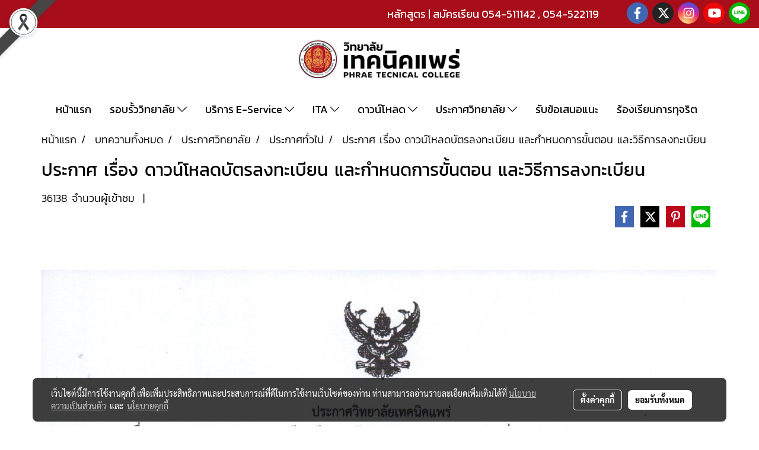

--- FILE ---
content_type: text/html; charset=UTF-8
request_url: https://www.technicphrae.ac.th/content/28096/%E0%B8%9B%E0%B8%A3%E0%B8%B0%E0%B8%81%E0%B8%B2%E0%B8%A8-%E0%B9%80%E0%B8%A3%E0%B8%B7%E0%B9%88%E0%B8%AD%E0%B8%87-%E0%B8%94%E0%B8%B2%E0%B8%A7%E0%B8%99%E0%B9%8C%E0%B9%82%E0%B8%AB%E0%B8%A5%E0%B8%94%E0%B8%9A%E0%B8%B1%E0%B8%95%E0%B8%A3%E0%B8%A5%E0%B8%87%E0%B8%97%E0%B8%B0%E0%B9%80%E0%B8%9A%E0%B8%B5%E0%B8%A2%E0%B8%99-%E0%B9%81%E0%B8%A5%E0%B8%B0%E0%B8%81%E0%B8%B3%E0%B8%AB%E0%B8%99%E0%B8%94%E0%B8%81%E0%B8%B2%E0%B8%A3%E0%B8%82%E0%B8%B1%E0%B9%89%E0%B8%99%E0%B8%95%E0%B8%AD%E0%B8%99-%E0%B9%81%E0%B8%A5%E0%B8%B0%E0%B8%A7%E0%B8%B4%E0%B8%98%E0%B8%B5%E0%B8%81%E0%B8%B2%E0%B8%A3%E0%B8%A5%E0%B8%87%E0%B8%97%E0%B8%B0%E0%B9%80%E0%B8%9A%E0%B8%B5%E0%B8%A2%E0%B8%99
body_size: 38110
content:
<!doctype html>
<html lang="th-TH">
    <head>
        <meta http-equiv="X-UA-Compatible" content="IE=edge" />
        <meta http-equiv="Content-Type" content="text/html; charset=utf-8" />
        <meta name="description" content=" ----------------------------------------------   ดาวน์โหลดบัตรลงทะเบียน ได้ 2 ช่องทาง1. ผ่านระบบ ศธ.02 ออนไลน์2. ผ่าน Google drive ---------------------------------------------- " />
        <meta name="Keywords" content="ประกาศทั่วไป" />
        <meta name="viewport" content="width=device-width, initial-scale=1, shrink-to-fit=no" />
                <meta name="apple-mobile-web-app-capable" content="yes">
        <!-- facebook -->
        <meta property="fb:app_id" content="160631041153580" />
                        <meta property="og:type" content="article" />
       
        <meta property="og:title" content="ประกาศ เรื่อง ดาวน์โหลดบัตรลงทะเบียน และกำหนดการขั้นตอน และวิธีการลงทะเบียน" />
        <meta property="og:image" content="https://image.makewebcdn.com/makeweb/m_1200x600/BnYGKP9Kn/news2565/ปก_2.jpg" />
        <meta property="og:description" content=" ----------------------------------------------   ดาวน์โหลดบัตรลงทะเบียน ได้ 2 ช่องทาง1. ผ่านระบบ ศธ.02 ออนไลน์2. ผ่าน Google drive ---------------------------------------------- " />
        <meta property="og:url" content="https://www.technicphrae.ac.th/content/28096/ประกาศ-เรื่อง-ดาวน์โหลดบัตรลงทะเบียน-และกำหนดการขั้นตอน-และวิธีการลงทะเบียน" />
        <meta property="og:site_name" content="technicphrae.ac.th" />
        <!-- twitter -->
        <meta name="twitter:card" content="summary_large_image">
        <meta name="twitter:site" content="technicphrae.ac.th">
        <meta name="twitter:title" content="ประกาศ เรื่อง ดาวน์โหลดบัตรลงทะเบียน และกำหนดการขั้นตอน และวิธีการลงทะเบียน">
        <meta name="twitter:description" content=" ----------------------------------------------   ดาวน์โหลดบัตรลงทะเบียน ได้ 2 ช่องทาง1. ผ่านระบบ ศธ.02 ออนไลน์2. ผ่าน Google drive ---------------------------------------------- ">
        <meta name="twitter:image" content="https://image.makewebcdn.com/makeweb/m_1200x600/BnYGKP9Kn/news2565/ปก_2.jpg">
        <meta name="twitter:domain" content="https://www.technicphrae.ac.th/content/28096/ประกาศ-เรื่อง-ดาวน์โหลดบัตรลงทะเบียน-และกำหนดการขั้นตอน-และวิธีการลงทะเบียน">
        <!-- google -->
                <meta name="generator" content="MakeWebEasy" />
        <!-- Phone number-->
        <meta name="format-detection" content="telephone=no">
                                                <link rel="alternate" href="https://www.technicphrae.ac.th/content/28096/ประกาศ-เรื่อง-ดาวน์โหลดบัตรลงทะเบียน-และกำหนดการขั้นตอน-และวิธีการลงทะเบียน" hreflang="x-default" />
                    
        <link rel="canonical" href="https://www.technicphrae.ac.th/content/28096/ประกาศ-เรื่อง-ดาวน์โหลดบัตรลงทะเบียน-และกำหนดการขั้นตอน-และวิธีการลงทะเบียน" />
                    <link rel="shortlink" href="https://www.technicphrae.ac.th/content/28096/" />
        
                <link rel="apple-touch-icon" sizes="32x32" href="https://image.makewebcdn.com/makeweb/0/BnYGKP9Kn/attach_file/favicon/favicon_20220228053426-0.ico?v=202508191712" />
        <link rel="shortcut icon" href="https://image.makewebcdn.com/makeweb/0/BnYGKP9Kn/attach_file/favicon/favicon_20220228053426-0.ico?v=202508191712" type="image/x-icon" />
        <link rel="icon" href="https://image.makewebcdn.com/makeweb/0/BnYGKP9Kn/attach_file/favicon/favicon_20220228053426-0.ico?v=202508191712" type="image/x-icon" />

        <!-- CSS Main -->
                <link rel="stylesheet" href="https://fonts.googleapis.com/css?family=Open+Sans:300,400,700|Nunito|Lora|Dancing+Script|Satisfy|Fjalla+One|Oswald|Montserrat|Supermarket|Sanchez|Roboto|Quicksand|Pacifico|Raleway|Kanit|Prompt|Trirong|Taviraj|Itim|Chonburi|Mitr|Athiti|Pridi|Maitree|Pattaya|Sriracha|Sarabun|Chakra+Petch|Mali|Bai+Jamjuree|Krub|K2D|Niramit|Charm|Srisakdi|Thasadith|Kodchasan|KoHo|Charmonman|Poppins|Fahkwang|Noto+Sans+Thai|IBM+Plex+Sans+Thai|Noto+Serif+Thai|Noto+Sans+Thai+Looped|IBM+Plex+Sans+Thai+Looped&subset=thai,latin" />
        <link rel="stylesheet" type="text/css" href="https://cloud.makewebstatic.com/makeweb/prod/css/font.min.css?v=202101271138" />
        <link rel="stylesheet" type="text/css" href="https://cloud.makewebstatic.com/makeweb/prod/css/bootstrap.min.css" />
        <link rel="stylesheet" type="text/css" href="https://cloud.makewebstatic.com/makeweb/prod/css/style_mwe.css?v=202508081425" />
        <link rel="stylesheet" type="text/css" href="https://cloud.makewebstatic.com/makeweb/prod/css/style_mwe2.css?v=202508081425" />
                <!-- CSS Page -->
        <link rel="stylesheet" type="text/css" href="https://cloud.makewebstatic.com/makeweb/prod/css/fullcalendar.min.css?v=0" /><link rel="stylesheet" type="text/css" href="https://cloud.makewebstatic.com/makeweb/prod/css/fullcalendar.print.min.css?v=0" media="print" /><link rel="stylesheet" type="text/css" href="https://cloud.makewebstatic.com/makeweb/prod/css/light/homebox_eventcalendar.min.css?v=0" /><link rel="stylesheet" type="text/css" href="https://cloud.makewebstatic.com/makeweb/prod/css/light/page_calendar.min.css?v=0" /><link rel="stylesheet" type="text/css" href="https://cloud.makewebstatic.com/makeweb/prod/css/light/page_faq.min.css?v=202012190947" /><link rel="stylesheet" type="text/css" href="https://cloud.makewebstatic.com/makeweb/prod/css/owl.carousel.min.css?v=202001111111" /><link rel="stylesheet" type="text/css" href="https://cloud.makewebstatic.com/makeweb/prod/css/owl.theme.default.min.css?v=202001111111" /><link rel="stylesheet" type="text/css" href="https://cloud.makewebstatic.com/makeweb/prod/css/perfect-scrollbar.min.css?v=0" /><link rel="stylesheet" type="text/css" href="https://cloud.makewebstatic.com/makeweb/prod/css/magnific-popup.min.css?v=202012190947" /><link rel="stylesheet" type="text/css" href="https://cloud.makewebstatic.com/makeweb/prod/css/circular-loading.css?v=0" /><link rel="stylesheet" type="text/css" href="https://cloud.makewebstatic.com/makeweb/prod/css/hamburgers.min.css?v=0" />        <!-- CSS Main -->
                <link rel="stylesheet" type="text/css" href="https://cloud.makewebstatic.com/makeweb/prod/css/all.min.css?v=202310021145" />
        <!-- byAir -->
        <!-- <link rel="stylesheet" type="text/css" href="https://cloud.makewebstatic.com/makeweb/prod/css/light/theme-system.min.css?v=202306151430" /> -->
        <link rel="stylesheet" type="text/css" href="https://cloud.makewebstatic.com/makeweb/prod/css/light/theme-system.css?v=20260129225210" />
        <link rel="stylesheet" type="text/css" href="https://cloud.makewebstatic.com/makeweb/prod/css/light/theme-system2.css?v=202306151430" />
        <link rel="stylesheet" type="text/css" href="/customer-css/style_BnYGKP9Kn.min.css?v=1769650085" />
        
        <title>ประกาศ เรื่อง ดาวน์โหลดบัตรลงทะเบียน และกำหนดการขั้นตอน และวิธีการลงทะเบียน</title>

        <!-- JS Main -->
                <script src="https://cdnjs.cloudflare.com/ajax/libs/jquery/3.6.0/jquery.min.js?v=202508191712" integrity="sha384-vtXRMe3mGCbOeY7l30aIg8H9p3GdeSe4IFlP6G8JMa7o7lXvnz3GFKzPxzJdPfGK" crossorigin="anonymous"></script>
        <script type="text/javascript" src="https://cloud.makewebstatic.com/makeweb/prod/js/imagesloaded.min.js?v=1"></script>
        <script type="text/javascript" src="https://cloud.makewebstatic.com/makeweb/prod/js/vue@2_6_11.js?v=202508191712"></script>
                <script type="text/javascript" src="https://www.instagram.com/embed.js" async="true"></script>
        <!-- JS Page -->
                <!-- Script Embed -->
        
        <style>
            #divMWEAds .mweColor{
                color: #28bee3;
            }

            /* #divMWEAds .webFreeColor{
                color: #ffffff;
                background-color: #28bee3;
            }           */

            .webFreeColor { background-color: #28bee3; border-color: #24BEE2; color: #FFFFFF; border-radius: 20px;width: 148px; height: 36px; line-height: normal;}
            .webFreeColor:hover,
            .webFreeColor.active {
                background-color: #09A1E0; border-color: #1EA7C7; color: #FFFFFF;
}
        </style>
    </head>
    <body>
        <!-- Script Embed -->
        
        <!-- <script>
                    </script> -->
        <style type="text/css">
                        .pagination>li>a, .pagination>li>span {
                font-size: 14px;
                color: inherit;
            }
            .dropdown.areacontext.open{
                z-index: 1001 !important;
            }
            .table-responsive table {
                margin-bottom: 20px;
                white-space: nowrap;
            }
            @media only screen and (min-width: 1200px) {
                .table-responsive table {
                    white-space: normal;
                }
            }
            @media only screen and (min-width: 1200px) {
                .section-container > .slimScrollDiv {
                    display: none;
                }
            }
            a[data-mce-href] {
                font-size: inherit;
                font-family: inherit;
                /*color: inherit;*/
            }
            /* areacontext menu */
            .areacontext {
                border: 1px solid rgb(9,10,12);
            }
            .areacontext .btn-primary {
                background: #373e44!important;
                color: #FFF!important;
                border-color: #23292f!important;
                padding: 1px 5px;
                display: block;
            }
            .areacontext > div {
                font-family: Open Sans !important;
                font-size: 12px !important;
            }
            .areacontext ul.dropdown-menu {
                border-radius: 0px !important;
                background: #373E44 !important;
                margin-top: 0px !important;
                border: 1px solid rgb(9,10,12);
                padding: 0px !important;
                min-width: 100px !important;
                transform: translate3d(-1px, 20px, 0px) !important;
            }
            .areacontext ul.dropdown-menu > li > a {
                font-family: "Helvetica Neue",Helvetica,Tahoma !important;
                font-size: 12px !important;
                color: rgb(145, 159, 174) !important;
                padding: 3px 5px !important;
                display: block;
            }
            .areacontext ul.dropdown-menu > li > a:hover {
                background: #262D33 !important;
                color: #FFF !important;
                text-decoration: none;
            }
            /* addition */
            /* facebook like box */
            .fb-like.fb_iframe_widget > span > iframe{
                max-width:none!important
            }
            /* img in table */
            table img {
                max-width:initial!important;
            }
            /* iframe */
            iframe {
                max-width:100%;
            }
            /* pagination */
            .pagination>li>a,.pagination>li>span{
                font-size:14px;color:inherit
            }
            /* table */
            .table-responsive table {
                margin-bottom:20px;
                white-space:nowrap;
            }
            @media only screen and (min-width: 1200px){
                .table-responsive table{
                    white-space:normal
                }
            }
            /* img width and rendering */
            div#section-content img:not(.fill),
            div#section-footer img:not(.fill) {
                overflow:hidden;
                opacity:0;
                -webkit-transition:opacity .3s ease-in-out,-webkit-transform .3s ease-in-out;
                transition:opacity .3s ease-in-out,transform .3s ease-in-out;
                max-width:100%;
            }
            @media (max-width: 768px) {
                body {
                    max-width: 100vw;
                }
            }
            /* force show img */
            .map_outter img {
                opacity: 1 !important;
            }
            /* link in tinymce */
            a[data-mce-href] {
                font-size: inherit;
                font-family: inherit;
            }
            /* top layout */
            nav > #top-area > .container-fluid {
                padding-left: 8px;
                padding-right: 8px;
            }
            nav > #top-area > .row {
                margin: 0;
            }
            nav > #top-area > .row > .col {
                padding: 0;
            }
            .navbar-link {
                display: inline-block;
                padding: 8px;
                border: none;
                margin: 8px 0px;
                vertical-align: middle;
                line-height: 1;
            }
            /*.navbar-fa {
                width: 24px !important;
                height: 24px !important;
            }*/
            .navbar-toggler-icon {
                margin: 0;
                padding: 0;
            }
            .dropdown > .dropdown-toggle > svg {
                transition: all 300ms ease;
                -webkit-transition: all 300ms ease;
                -o-transition: all 300ms ease;
                -ms-transition: all 300ms ease;
            }
            .dropdown.show > .dropdown-toggle > svg {
                transform: rotate(180deg);
                -webkit-transform: rotate(180deg);
                -moz-transform: rotate(180deg);
                -o-transform: rotate(180deg);
            }
            .dropdown-menu > li > .dropdown-toggle > svg {
                transition: all 300ms ease;
                -webkit-transition: all 300ms ease;
                -o-transition: all 300ms ease;
                -ms-transition: all 300ms ease;
            }
            .dropdown-menu > li.show > .dropdown-toggle > svg {
                transform: rotate(90deg);
                -webkit-transform: rotate(90deg);
                -moz-transform: rotate(90deg);
                -o-transform: rotate(90deg);
            }
            /* cart widget */
            nav span.fa-layers.fa-fw > i.navbar-fa + span.fa-layers-counter {
                display: none;
            }
            nav span.fa-layers.fa-fw > svg.navbar-fa + span.fa-layers-counter {
                -webkit-transform: scale(0.75) !important;
                transform: scale(0.75) !important;
                top: -75%;
                right: auto;
                left: 50%;
                -webkit-transform-origin: top center;
                transform-origin: top center;
                display: inline-block;
            }
            /* list style */
            ul {
                margin-bottom: 0 !important;
            }
            li {
                /* list-style: none;*/
            }
            /* hide caret */
            .dropdown-toggle::after{
                display:none!important;
            }
            /* social widget */
            .social-widget {
                display: inline-block;
            }
            .social-widget a {
                font-size: 30px;
                width: 30px;
                height: 30px;
                min-width: 30px;
                min-height: 30px;
            }
            @media (min-width: 401px) {
                .social-widget a {
                    font-size: 36px;
                    width: 36px;
                    height: 36px;
                    min-width: 36px;
                    min-height: 36px;
                }
            }
            .social-widget a svg.fa-twitter {
                margin-right: -1px !important;
            }
            .social-widget a svg.fa-instagram {
                margin-right: 2px !important;
            }
            .social-widget a svg.fa-google-plus-g {
                margin-right: -6px !important;
            }
            .social-widget a svg.fa-youtube {
                margin-right: -3px !important;
            }
            /* vertical align text widget */
            .navbar-text {
                line-height: 150%;
                vertical-align: middle;
                min-height: 50px;
            }
            @media (min-width: 401px) {
                .navbar-text {
                    min-height: 56px;
                }
            }
        </style>

                <!--// ! ------------arrow scroll to top -->
                        <div class="ribbon-mourn d-lg-block d-none" style="width: 128px; height: 128px; position: fixed;top: 0;left: 0;z-index: 9999;-webkit-backface-visibility: hidden;backface-visibility: hidden; background-image:url('/customer/images/Ribbon_icon.svg'); background-size: contain; pointer-events: none;"></div>
                <div class="ribbon-mourn d-lg-none" style="width: 100%; height: 42px;top: 0;left: 0;-webkit-backface-visibility: hidden;backface-visibility: hidden; background-size: contain; pointer-events: none;background-color: #464646;border-bottom: 1px solid white;text-align: center;">
                    <img src="/customer/images/Ribbon.svg" style="width: 100%; height: 100%;">
                </div>
                            <a href="javascript:void(0);" id="toTop" class="back-to-top   " style="display: none; width: 45px !important; height: 45px !important; z-index: 55;">
                <span class="fa-stack" style="font-size: 22px;">
                    <i class="fas fa-circle fa-stack-2x" style="color: #2b2a2a;"></i>
                    <i class="fas fa-arrow-up fa-stack-1x fa-inverse" style="color: #ffffff;"></i>
                </span>
            </a>
               
        <!-- //! facebook messager -->
                <div class="section-container">
            <!-- BoxLoading -->
            <div class="boxLoading" id="boxLoading">
                <div class="loader">
                    <svg class="circular" viewBox="25 25 50 50">
                    <circle class="path" cx="50" cy="50" r="20" fill="none" stroke-width="3" stroke-miterlimit="10"></circle>
                    </svg>
                </div>
            </div>

            <div class="modal fade" tabindex="-1" role="dialog" aria-labelledby="myModalLabel" aria-hidden="true" id="modal_standard"></div>
<div class="modal fade" tabindex="-1" role="dialog" aria-labelledby="myModalLabel" aria-hidden="true" id="modal_popup"></div>
<div class="modal fade" tabindex="-1" role="dialog" aria-labelledby="myModalLabel" aria-hidden="true" id="modal_coupon"></div>

<script type="text/javascript">

    function showModalBS(isClose, path, size) {
        if (size == 'small') {
            var siz = 'sm';
        } else if (size == 'medium') {
            var siz = 'md';
        } else if (size == 'large') {
            var siz = 'lg';
        } else if (size == 'full') {
            var siz = 'full';
        } else if (size == 'cartlogin') {
            var siz = 'modalCartLogin';
        } else if (size === 'addToCartGroupProduct') {
            var siz = 'groupProduct modal-dialog-centered'
        } else if (size === 'addToCart') {
            var siz = 'addToCart modal-dialog-centered'
        } else if (size === 'medium-center') {
            var siz = 'md modal-dialog-centered'
        } else {
            var siz = 'md';
        }

        if (isClose == 1) {
            var backdrop = true;
        } else if (isClose == 0) {
            var backdrop = 'static';
        } else {
            var backdrop = true;
        }
        jQuery('#modal_standard').html('<div class="modal-dialog modal-' + siz + '"><div class="modal-content"><div class="modal-loading text-center"><i class="fas fa-circle-notch fa-spin fa-3x"></i></div></div></div>');
        jQuery('#modal_standard').modal({
            backdrop: backdrop,
            // remote: path,
            show: true,
            keyboard: true
        });
        jQuery('#modal_standard').find('.modal-content').load(path, function (responseText, textStatus, XMLHttpRequest) {
        });
    }

    function showModalPopup(isClose, path) {
        if (isClose == 1) {
            var backdrop = true;
        } else if (isClose == 0) {
            var backdrop = 'static';
        } else {
            var backdrop = true;
        }
        jQuery('#modal_popup').html('<div class="modal-dialog modal-lg"><div class="modal-content"><div class="modal-loading text-center"><i class="fas fa-circle-notch fa-spin fa-3x"></i></div></div></div>');
        jQuery('#modal_popup').modal({
            backdrop: backdrop,
            // remote: path,
            show: true,
            keyboard: true
        });
        jQuery('#modal_popup').find('.modal-content').load(path, function (responseText, textStatus, XMLHttpRequest) {
        });
    }

    function showModalCouponBS(path) {
        jQuery('#modal_coupon').html('<div class="modal-dialog modal-coupon modal-dialog-centered"><div class="modal-content"><div class="modal-loading text-center"><i class="fas fa-circle-notch fa-spin fa-3x"></i></div></div></div>');
        jQuery('#modal_coupon').modal({
            backdrop: true,
            // remote: path,
            show: true,
            keyboard: true
        });
        jQuery('#modal_coupon').find('.modal-content').load(path, function (responseText, textStatus, XMLHttpRequest) {
        });
    }

</script>                        <div class="disabled-filter"></div>
            <div class="section-body ">
                <div id="section-header" class="sps sps--abv">
                    
<style type="text/css">
    @media  only screen and (min-width: 1025px){
        .headerMobile {
            display: none !important;
        }
        .navbar-toggler {
            display: none !important;
        }
        .navbar-expand-xl .navbar-collapse {
            display: flex !important;
            flex-basis: auto;
        }
        .navbar-expand-xl .navbar-nav {
            flex-direction: row;
        }
        .navbar-expand-xl .navbar-nav .nav-link {
            padding-right: 0.5rem;
            padding-left: 0.5rem;
        }
        /* sticky */
        .headerDesktop nav #top-sticky {
            transition: transform 450ms;
            -webkit-transition: transform 450ms;
            -moz-transition: transform 450ms;
            -o-transition: transform 450ms;
        }
        .sps--abv .headerDesktop nav #top-sticky {
            position: relative;
            transform: translate3d(0, 0, 0);
            -webkit-transform: translate3d(0, 0, 0);
            -moz-transform: translate3d(0, 0, 0);
            -ms-transform: translate3d(0, 0, 0);
        }
        .sps--abv .headerDesktop nav #top-mb {
            margin-bottom: 0;
        }
                .sps--abv .headerDesktop nav #top-sticky #cart{
            display: none !important;
        }
                .sps--blw .headerDesktop nav #top-sticky {
            position: fixed;
            top: -56px;
            left: 0;
            right: 0;
            z-index: 1000;
            box-shadow: 0 2px 5px 0 rgba(0,0,0,0.16), 0 2px 10px 0 rgba(0,0,0,0.12);
            -webkit-box-shadow: 0 2px 5px 0 rgba(0,0,0,0.16), 0 2px 10px 0 rgba(0,0,0,0.12);
            -moz-box-shadow: 0 2px 5px 0 rgba(0,0,0,0.16),0 2px 10px 0 rgba(0,0,0,0.12);
            transform: translate3d(0, 56px, 0);
            -webkit-transform: translate3d(0, 56px, 0);
            -moz-transform: translate3d(0, 56px, 0);
            -ms-transform: translate3d(0, 56px, 0);
        }
        .sps--blw .headerDesktop nav #top-mb {
            padding-bottom: 56px;
                    }
                    .sps--blw #top-sticky #logotop{
                display: none !important;
            }
        
        .sps--blw .headerDesktop nav #top-sticky #cart{
            display: inline-flex !important
        }

    }
    @media (max-width: 1024px){
        .headerDesktop {
            display: none !important;
        }
        /* sticky */
        .sps--abv .headerMobile nav #top-sticky {
                            position: static;
                    }
        .sps--abv .headerMobile nav #top-mb {
            margin-bottom: 0;
        }
        .sps--blw .headerMobile nav #top-sticky {
            position: fixed;
            top: 0;
            left: 0;
            right: 0;
            z-index: 1000;
            box-shadow: 0 2px 5px 0 rgba(0,0,0,0.16), 0 2px 10px 0 rgba(0,0,0,0.12);
            -webkit-box-shadow: 0 2px 5px 0 rgba(0,0,0,0.16), 0 2px 10px 0 rgba(0,0,0,0.12);
            -moz-box-shadow: 0 2px 5px 0 rgba(0,0,0,0.16),0 2px 10px 0 rgba(0,0,0,0.12);
        }
        .sps--blw .headerMobile nav #top-mb {
            margin-bottom: 56px;
        }
                    .icoMember ,#iconsMember{
                display: none;
            }
                ul.navbar-topmenu.navbar-nav .arrowCollapse{
            transition: transform .3s ease 0s;
        }
         ul.navbar-topmenu.navbar-nav .arrowCollapse > svg{
            transition: transform .3s ease 0s;
        }
    }
    .sb {
        visibility: visible;
        /*position: absolute;
        top: 0;
        left: 0;
        right: 0;
        bottom: 0;

        opacity: 1;
        z-index: 999;
        padding: 0 16px;
        /*margin: 0 16px;*/
    }
    .sb > input {
        /*width: calc(100% - 39px);
        border-top: 0;
        border-left: 0;
        border-right: 0;
        border-bottom: 2px solid #FFF;
        background: #333 !important;
        padding: 6px;
        color: #FFF;
        vertical-align: middle;*/
    }
    .sb > input::placeholder {
        color: #333;
    }
    .sb > input:focus {
        outline: none;
    }
    .aCloseSearchIcon {
        height: 36px;
        padding: 6px 12px;
    }
    #top-sticky > div {
        position: relative;
    }
    div.headerMobile{
        position: relative;
        z-index: 56;
    }
        #divMWEAds {
        bottom: unset;
        width: 100vw !important;
        background: #fff;
        color: #000;
    }
    #divMWEAds:hover {
        background: #fff;
    }
    #topZone {
        padding-top: 0px;
    }
    .marginBot {
        margin-bottom: 0px;
    }

    .headerMobile #divMWEAds {
        font-family: 'DB Heavent' !important; 
        font-size:21px;
        z-index:999999;
    }
    .headerMobile #divMWEAds a {
        font-size: 20px; 
        font-family: 'DB Heavent' !important;
        font-weight: bold;
    }
    @media only screen and (max-width: 400px) {
        .headerMobile #divMWEAds {
            font-size:16px;
        }
        #divMWEAds img {
            max-height: 25px;
            max-width: 25px;
        }
        .headerMobile #divMWEAds a {
            font-size: 16px;
        }
    }
</style>
<div class="headerDesktop">
            <style type="text/css">
    @media (min-width: 1025px) {
        .navbar-brand {
            font-size: 24px !important;
            border: none !important;
            padding: 0;
            margin: auto;
        }
        .navbar-text{
            min-height: 24px;
        }
        .text-truncate{
            width: 100%;
        }
        .text-truncate p{
            margin-bottom: 0 !important;
            line-height: 24px;
        }

        #menutop{
            margin: 10px 10px 10px 0 !important;
        }
        .topwidget-menu{
            margin: 0 !important;
        }
        .sps--abv .row-display-justify {
            -webkit-box-pack: center !important;
            -ms-flex-pack: center !important;
            justify-content: center !important;
        }
        .sps--blw .row-display-justify {
            -webkit-box-pack: flex-start !important;
            -ms-flex-pack: flex-start !important;
            justify-content: flex-start !important;
        }
        #top-area  #logotop {
            margin: 10px 0px 0px 0px;
        }
        .navbar-brand .img-logo {
            max-width: 100%;
            min-width: 1px;
            min-height: 1px;
            max-height: 100%;
        }
        #top-sticky #cart2{
            display: none !important;
        }
        .sps--blw #top-sticky #cart2{
            display: inline-flex !important;

        }
    }
</style>

<nav id="topZone" class="navbar-expand-xl">
            <div id="top-bar">
            <div id="top-mb">
                <div class="container-fluid">
                                        <div class="row align-items-center justify-content-end">
                        
                                                    <div class="col-lg-auto">
                                                                    <div id="toptext" class="hoverOverlay d-inline-flex align-middle my-1">
                                        <div class="navbar-text text-truncate text-right py-1">
                                            <span style="color: #ffffff; font-family: Kanit; font-size: 18px;" data-mce-style="color: #ffffff; font-family: Kanit; font-size: 18px;"><a data-mce-href="https://zad6raxnrt.makewebeasy.co/%E0%B8%AB%E0%B8%A5%E0%B8%B1%E0%B8%81%E0%B8%AA%E0%B8%B9%E0%B8%95%E0%B8%A3%E0%B8%97%E0%B8%B5%E0%B9%88%E0%B9%80%E0%B8%9B%E0%B8%B4%E0%B8%94%E0%B8%AA%E0%B8%AD%E0%B8%99" href="https://zad6raxnrt.makewebeasy.co/%E0%B8%AB%E0%B8%A5%E0%B8%B1%E0%B8%81%E0%B8%AA%E0%B8%B9%E0%B8%95%E0%B8%A3%E0%B8%97%E0%B8%B5%E0%B9%88%E0%B9%80%E0%B8%9B%E0%B8%B4%E0%B8%94%E0%B8%AA%E0%B8%AD%E0%B8%99" target="_blank" rel="noopener noreferrer" style="color: rgb(255, 255, 255);">หลักสูตร</a> | <a data-mce-href="https://admission.factoryptc.com/" href="https://admission.factoryptc.com/" target="_blank" rel="noopener noreferrer" style="color: rgb(255, 255, 255);"><span style="color: rgb(255, 255, 255);" data-mce-style="color: #ffffff;">สมัครเรียน</span></a> <a data-mce-href="tel:054511142" href="tel:054511142" target="_blank" rel="noopener noreferrer" style="color: #ffffff;" data-mce-style="color: #ffffff;">054-511142</a> , <a data-mce-href="tel:054522119" href="tel:054522119" target="_blank" rel="noopener noreferrer" style="color: #ffffff;" data-mce-style="color: #ffffff;">054-522119</a>&nbsp; &nbsp; &nbsp; &nbsp; &nbsp;&nbsp;</span>                                        </div>
                                    </div>
                                                                                                                                                                    <div id="socialnetwork" class="hoverOverlay d-inline-flex align-middle my-1">
                                        <div class="d-inline">
<style>
    .empty {
        padding-top: 15px;
        padding-right: 22px;
        padding-bottom: 12px;
        padding-left: 29px;
    }
    .wechatSocial{
        cursor: pointer;
    }
    .pointer-none {
        pointer-events: none;
    }
</style>
<div class="social-widget">
                <a class="faco-top fa-layers fa-fw facebookSocial" target="_blank" href="https://www.facebook.com/pr.technicphrae " style="">
            <i class="fas fa-circle colorFacebookBG pointer-none"></i>
            <i class="fa-inverse fab fa-facebook-f colorFacebook pointer-none" data-fa-transform="shrink-7"></i>
        </a>
                <a class="faco-top fa-layers fa-fw twitterSocial" target="_blank" href="https://twitter.com/PhaerThekhnikh" style="">
            <i class="fas fa-circle colorTwitterBG pointer-none"></i>
            <svg class="svg-inline--fa fa-twitter fa-w-16 fa-inverse colorTwitter pointer-none" data-fa-transform="shrink-7" aria-hidden="true" data-prefix="fab" data-icon="twitter" role="img" xmlns="http://www.w3.org/2000/svg" viewBox="0 0 512 512" data-fa-i2svg="" style="transform-origin: 0.5em 0.5em;"><g transform="translate(256 256)"><g transform="translate(0, 0)  scale(0.5625, 0.5625)  rotate(0 0 0)"><path fill="currentColor" d="M389.2 48h70.6L305.6 224.2 487 464H345L233.7 318.6 106.5 464H35.8L200.7 275.5 26.8 48H172.4L272.9 180.9 389.2 48zM364.4 421.8h39.1L151.1 88h-42L364.4 421.8z" transform="translate(-256 -256)"></path></g></g></svg>
        </a>
                <a class="faco-top fa-layers fa-fw instagramSocial" target="_blank" href="https://www.instagram.com" style="">
            <i class="fas fa-circle colorInstagramBG pointer-none"></i>
            <i class="fa-inverse fab fa-instagram colorInstagram pointer-none" data-fa-transform="shrink-7"></i>
        </a>
                <a class="faco-top fa-layers fa-fw youtubeSocial " target="_blank" href="https://www.youtube.com/channel/UCElJZWWkeh60zJ99On5sZSg" style="">
            <i class="fas fa-circle colorYoutubeBG pointer-none"></i>
            <i class="fa-inverse fab fa-youtube colorYoutube pointer-none" data-fa-transform="shrink-7"></i>
        </a>
                        <a class="faco-top fa-layers fa-fw LineSocial" target="_blank" href="http://line.me/ti/p/~5PTC " style="">
            <i class="fas fa-circle colorLineBG pointer-none"></i>
            <i class="fa-inverse fab fa-line colorLine pointer-none" data-fa-transform="grow-1.8" data-fa-mask="fas fa-circle"></i>
        </a>
    
    
    </div>
<script type="text/javascript">

    jQuery(".wechatSocial").click(function () {
        window.parent.showModalBS(1, '/include/social/dialogSettingSocialcontroller.php?menu=wechatqrcode', 'medium', 1);
    });
    
</script></div>
                                    </div>
                                                                                                                            </div>
                                            </div>
                </div>
            </div>
        </div>
        <div id="top-area">
                    <div id="top-mb">
                <div class="container-fluid">
                    <div class="row no-gutters">
                        <div class="col col-lg text-center">
                            <div id="logotop" class="hoverOverlay d-inline-flex">
                                <span class="navbar-brand">
                                    <a href="/" style="text-decoration: none;">
                                            <style> 
        @media (min-width: 1025px){ 
            .img-logo { 
                                                                                    } 
        } 
    </style>
    <img src="https://image.makewebcdn.com/makeweb/m_1920x0/BnYGKP9Kn/DefaultData/แนวนอน2.png?v=202405291424" alt="logo" title="logo" class="d-inline-block img-logo"/>
                                    </a>
                                </span>
                            </div>
                        </div>
                    </div>
                </div>
            </div>
                            <div id="top-sticky">
                <div class="container-fluid">
                    <div class="row no-gutters justify-content-center">
                        
                                                    <div class="col-12 col-lg-auto d-lg-inline-flex align-items-center">
                                <div id="menutop" class="hoverOverlay d-inline-flex">
                                    <div class="collapse navbar-collapse">
                                        <style type="text/css">
    .topwidget-menu .navbar-nav .dropdown-menu {
        padding: 0;
        margin: 0;
    }
    .topwidget-menu .navbar-nav .dropdown-menu.hidden {
        visibility: hidden;
    }
    /*PC hack to hover*/
    @media (min-width: 1025px) {
        ul.navbar-topmenu.navbar-nav > li.nav-item:hover > .dropdown-menu{
            display:block !important;
        }
        ul.navbar-topmenu.navbar-nav > li.nav-item > ul.dropdown-menu li:hover > .dropdown-menu{
            display:block !important;
        }
        ul.navbar-topmenu.navbar-nav ul{
            box-shadow: 0 6px 12px rgba(0,0,0,0.175);
        }
        .topwidget-menu {
            margin: 10px;
        }
        ul.dropdown-menu.dropdown-menu-right{
            left: unset;
            right:0;
        }
        .dropdownfix-menu-right {
            right:100% !important;
            left:auto !important;
        }
        .public-topmenu .dropdown-menu-right .fa-chevron-right {
            transform: rotate(180deg);
            left: 0;
            position: absolute;
            top: 12px;
        }
        .public-topmenu .dropdown-menu-right .fa-chevron-down{
            transform: rotate(90deg);
            left: 0;
            position: absolute;
            top: 12px;
        }
        .more.hidden{
            display:none;
        }
        .public-topmenu .dropdown-menu:not(.dropdown-menu-right) .fa-chevron-down{
            transform: rotate(-90deg);
        }
        ul.navbar-topmenu.navbar-nav > li.nav-item ul{
            position: absolute;
        }
        .public-topmenu .topmenuLg{
            border-right:none !important;
        }
    }
    /* tablet*/
    @media only screen and (min-width: 768px) and (max-width: 1112px) {
        ul.navbar-topmenu.navbar-nav ul{
            box-shadow: 0 6px 12px rgba(0,0,0,0.175);
        }
    }
    /*mobile tablet*/
    @media  only screen and (max-width: 1024px) {
        
        ul.navbar-topmenu .abl1 .arrowCollapse,
        ul.navbar-topmenu .abl2 .arrowCollapse{
            position: absolute;
            right: 20px !important;
            top: 25%;
            text-align: center;
            height: 16px;
        }
        ul.navbar-topmenu.navbar-nav a{
            text-align: left !important;
            white-space: normal;
        }
        ul.navbar-topmenu.navbar-nav .fa-chevron-down{
                        transition: all .3s ease 0s;
            -ms-transition: all .3s ease 0s;
            -webkit-transition: all .3s ease 0s;
            -moz-transition: all .3s ease 0s;
        }
        ul.navbar-topmenu.navbar-nav .fa-chevron-right{
                         transform: rotate(90deg);
            transition: all .3s ease 0s;
            -ms-transition: all .3s ease 0s;
            -webkit-transition: all .3s ease 0s;
            -moz-transition: all .3s ease 0s;
           /* width: 15px;
            height: 15px; */
        }
        
        ul.navbar-topmenu.navbar-nav span.arrowCollapse > .fa-chevron-right{
            right: 12px;
            top: 27%;
        }

        ul.navbar-topmenu.navbar-nav a{
            word-wrap: break-word;
        }
        ul.navbar-topmenu.navbar-nav .more{
            display:none !important;
        }
        .public-topmenu .dropdown.show > a > .arrowCollapse{
            transform: rotate(180deg);
            -ms-transform: rotate(180deg);
            -webkit-transform: rotate(180deg);
            -moz-transform: rotate(180deg);
        }
        .public-topmenu ul.dropdown-menu.show > li.show:not(.dropdown) > a > svg.fa-chevron-right{
            transform: rotate(270deg);
            -ms-transform: rotate(270deg);
            -webkit-transform: rotate(270deg);
            -moz-transform: rotate(270deg);
        }
        .public-topmenu li.show:not(.dropdown) > a > .arrowCollapse > svg{
            transform: rotate(270deg);
            -ms-transform: rotate(270deg);
            -webkit-transform: rotate(270deg);
            -moz-transform: rotate(270deg);
        }
        ul.navbar-topmenu.navbar-nav > li > ul > li > a {
            padding-left: 30px !important;
        }
        ul.navbar-topmenu.navbar-nav ul ul a {
            padding-left: 45px !important;
        }
    }
</style>
<div class="topwidget-menu">
    <ul class="navbar-nav navbar-topmenu public-topmenu">
                                    <li class="nav-item ">
                    <a class="nav-link abl1"  data-onhome="home" href="/" target="_self">
                        หน้าแรก                    </a>
                </li>
                                                <li class="nav-item dropdown ">
                    <a class="nav-link abl1"   href="javascript:void(0);" target="_self" style="position: relative;">
                        รอบรั้ววิทยาลัย                                                    <span class="arrowCollapse">
                                <i class="fal fa-chevron-down"></i>
                            </span>
                                            </a>
                    <ul class="dropdown-menu">
                                                                                    <li>
                                    <a class="nav-link dropdown-item abl2"    href="javascript:void(0);" target="_self" style="position: relative;">
                                        รู้จักวิทยาลัยเทคนิคแพร่                                                                                    <span class="arrowCollapse">
                                                <i class="fal fa-chevron-right fa-xs fa-fw"></i>
                                            </span>
                                                                            </a>
                                    <ul class="dropdown-menu">
                                                                                                                                    <li>
                                                    <a class="nav-link dropdown-item abl2"    href="/ประวัติวิทยาลัย" target="_self">
                                                        ประวัติวิทยาลัย                                                    </a>
                                                </li>
                                                                                                                                                                                <li>
                                                    <a class="nav-link dropdown-item abl2"  data-onpage-link="customize-54750"  href="/ประวัติวิทยาลัย/#customize-54750" target="_self">
                                                        วิสัยทัศน์ พันธกิจ ยุทธศาสตร์                                                    </a>
                                                </li>
                                                                                                                                                                                <li>
                                                    <a class="nav-link dropdown-item abl2"    href="/แผนภูมิบริหารสถานศึกษา" target="_self">
                                                        แผนภูมิบริหารสถานศึกษา                                                    </a>
                                                </li>
                                                                                                                                                                                <li>
                                                    <a class="nav-link dropdown-item abl2"    href="/หลักสูตรที่เปิดสอน" target="_self">
                                                        หลักสูตรที่เปิดสอน                                                    </a>
                                                </li>
                                                                                                                                                                                <li>
                                                    <a class="nav-link dropdown-item abl2"    href="/แผนปฏิบัติการประจำปี" target="_self">
                                                        แผนปฏิบัติการประจำปี                                                    </a>
                                                </li>
                                                                                                                                                                                <li>
                                                    <a class="nav-link dropdown-item abl2"    href="https://image.makewebeasy.net/makeweb/0/BnYGKP9Kn/new/แผนผังบริเวณวิทยาลัยเทคนิคแพร่.jpg?v=202012190947" target="_blank">
                                                        แผนผังวิทยาลัย                                                    </a>
                                                </li>
                                                                                                                                                                                <li>
                                                    <a class="nav-link dropdown-item abl2"    href="/ผลงานความภาคภูมิใจ" target="_self">
                                                        ผลงานความภาคภูมิใจ                                                    </a>
                                                </li>
                                                                                                                        </ul>
                                </li>
                                                                                                                <li>
                                    <a class="nav-link dropdown-item abl2"    href="javascript:void(0);" target="_self" style="position: relative;">
                                        ข้อมูลบุคลากร                                                                                    <span class="arrowCollapse">
                                                <i class="fal fa-chevron-right fa-xs fa-fw"></i>
                                            </span>
                                                                            </a>
                                    <ul class="dropdown-menu">
                                                                                                                                    <li>
                                                    <a class="nav-link dropdown-item abl2"    href="/สรุปข้อมูลบุคลากร" target="_self">
                                                        สรุปข้อมูลบุคลากร                                                    </a>
                                                </li>
                                                                                                                                                                                <li>
                                                    <a class="nav-link dropdown-item abl2"    href="/บุคลากรฝ่ายอำนวยการ" target="_self">
                                                        บุคลากรฝ่ายอำนวยการ                                                    </a>
                                                </li>
                                                                                                                                                                                <li>
                                                    <a class="nav-link dropdown-item abl2"    href="javascript:void(0);" target="_self" style="position: relative;">
                                                        บุคลากรแผนกวิชา                                                                                                                    <span class="arrowCollapse">
                                                                <i class="fal fa-chevron-right fa-xs fa-fw"></i>
                                                            </span>
                                                                                                            </a>
                                                    <ul class="dropdown-menu">
                                                                                                                    <li>
                                                                <a class="nav-link dropdown-item abl2"    href="/แผนกวิชาสามัญสัมพันธ์" target="_self">
                                                                    แผนกวิชาสามัญสัมพันธ์                                                                </a>
                                                            </li>
                                                                                                                    <li>
                                                                <a class="nav-link dropdown-item abl2"    href="/แผนกวิชาสถาปัตยกรรม" target="_self">
                                                                    แผนกวิชาสถาปัตยกรรม                                                                </a>
                                                            </li>
                                                                                                                    <li>
                                                                <a class="nav-link dropdown-item abl2"    href="/แผนกวิชาก่อสร้าง" target="_self">
                                                                    แผนกวิชาก่อสร้าง                                                                </a>
                                                            </li>
                                                                                                                    <li>
                                                                <a class="nav-link dropdown-item abl2"    href="/แผนกวิชาสำรวจ" target="_self">
                                                                    แผนกวิชาสำรวจ                                                                </a>
                                                            </li>
                                                                                                                    <li>
                                                                <a class="nav-link dropdown-item abl2"    href="/แผนกวิชายานยนต์" target="_self">
                                                                    แผนกวิชายานยนต์                                                                </a>
                                                            </li>
                                                                                                                    <li>
                                                                <a class="nav-link dropdown-item abl2"    href="/แผนกวิชาช่างกลโรงงาน" target="_self">
                                                                    แผนกวิชาช่างกลโรงงาน                                                                </a>
                                                            </li>
                                                                                                                    <li>
                                                                <a class="nav-link dropdown-item abl2"    href="/แผนกวิชาเทคนิคพื้นฐาน" target="_self">
                                                                    แผนกวิชาเทคนิคพื้นฐาน                                                                </a>
                                                            </li>
                                                                                                                    <li>
                                                                <a class="nav-link dropdown-item abl2"    href="/แผนกวิชาเชื่อมโลหะ" target="_self">
                                                                    แผนกวิชาเชื่อมโลหะ                                                                </a>
                                                            </li>
                                                                                                                    <li>
                                                                <a class="nav-link dropdown-item abl2"    href="/แผนกวิชาไฟฟ้ากำลัง" target="_self">
                                                                    แผนกวิชาไฟฟ้ากำลัง                                                                </a>
                                                            </li>
                                                                                                                    <li>
                                                                <a class="nav-link dropdown-item abl2"    href="/แผนกวิชาอิเล็กทรอนิกส์" target="_self">
                                                                    แผนกวิชาอิเล็กทรอนิกส์                                                                </a>
                                                            </li>
                                                                                                                    <li>
                                                                <a class="nav-link dropdown-item abl2"    href="/แผนกวิชาเทคนิคคอมพิวเตอร์" target="_self">
                                                                    แผนกวิชาเทคนิคคอมพิวเตอร์                                                                </a>
                                                            </li>
                                                                                                                    <li>
                                                                <a class="nav-link dropdown-item abl2"    href="/แผนกวิชาเครื่องกลอุตสาหกรรม" target="_self">
                                                                    แผนกวิชาเครื่องกลอุตสาหกรรม                                                                </a>
                                                            </li>
                                                                                                            </ul>
                                                </li>
                                                                                                                                                                                <li>
                                                    <a class="nav-link dropdown-item abl2"    href="javascript:void(0);" target="_self" style="position: relative;">
                                                        บุคลากรฝ่ายวิชาการ                                                                                                                    <span class="arrowCollapse">
                                                                <i class="fal fa-chevron-right fa-xs fa-fw"></i>
                                                            </span>
                                                                                                            </a>
                                                    <ul class="dropdown-menu">
                                                                                                                    <li>
                                                                <a class="nav-link dropdown-item abl2"    href="/งานวัดผลและประเมินผล" target="_self">
                                                                    งานวัดผลและประเมินผล                                                                </a>
                                                            </li>
                                                                                                                    <li>
                                                                <a class="nav-link dropdown-item abl2"    href="/งานวิทยบริการและห้องสมุด" target="_self">
                                                                    งานวิทยบริการและห้องสมุด                                                                </a>
                                                            </li>
                                                                                                                    <li>
                                                                <a class="nav-link dropdown-item abl2"    href="/งานสื่อการเรียนการสอน" target="_self">
                                                                    งานสื่อการเรียนการสอน                                                                </a>
                                                            </li>
                                                                                                                    <li>
                                                                <a class="nav-link dropdown-item abl2"    href="/งานอาชีวศึกษาระบบทวิภาคี" target="_self">
                                                                    งานอาชีวศึกษาระบบทวิภาคี                                                                </a>
                                                            </li>
                                                                                                                    <li>
                                                                <a class="nav-link dropdown-item abl2"    href="/งานพัฒนาหลักสูตรการเรียนการสอน" target="_self">
                                                                    งานพัฒนาหลักสูตรการเรียนการสอน                                                                </a>
                                                            </li>
                                                                                                            </ul>
                                                </li>
                                                                                                                                                                                <li>
                                                    <a class="nav-link dropdown-item abl2"    href="javascript:void(0);" target="_self" style="position: relative;">
                                                        บุคลากรฝ่ายบริหารทรัพยากร                                                                                                                    <span class="arrowCollapse">
                                                                <i class="fal fa-chevron-right fa-xs fa-fw"></i>
                                                            </span>
                                                                                                            </a>
                                                    <ul class="dropdown-menu">
                                                                                                                    <li>
                                                                <a class="nav-link dropdown-item abl2"    href="/งานประชาสัมพันธ์" target="_self">
                                                                    งานประชาสัมพันธ์                                                                </a>
                                                            </li>
                                                                                                                    <li>
                                                                <a class="nav-link dropdown-item abl2"    href="/งานพัสดุ" target="_self">
                                                                    งานพัสดุ                                                                </a>
                                                            </li>
                                                                                                                    <li>
                                                                <a class="nav-link dropdown-item abl2"    href="/งานอาคารสถานที่" target="_self">
                                                                    งานอาคารสถานที่                                                                </a>
                                                            </li>
                                                                                                                    <li>
                                                                <a class="nav-link dropdown-item abl2"    href="/งานทะเบียน" target="_self">
                                                                    งานทะเบียน                                                                </a>
                                                            </li>
                                                                                                                    <li>
                                                                <a class="nav-link dropdown-item abl2"    href="/งานการบัญชี" target="_self">
                                                                    งานการบัญชี                                                                </a>
                                                            </li>
                                                                                                                    <li>
                                                                <a class="nav-link dropdown-item abl2"    href="/งานการเงิน" target="_self">
                                                                    งานการเงิน                                                                </a>
                                                            </li>
                                                                                                                    <li>
                                                                <a class="nav-link dropdown-item abl2"    href="/งานบุคลากร" target="_self">
                                                                    งานบุคลากร                                                                </a>
                                                            </li>
                                                                                                                    <li>
                                                                <a class="nav-link dropdown-item abl2"    href="/งานบริหารงานทั่วไป" target="_self">
                                                                    งานบริหารงานทั่วไป                                                                </a>
                                                            </li>
                                                                                                            </ul>
                                                </li>
                                                                                                                                                                                <li>
                                                    <a class="nav-link dropdown-item abl2"    href="javascript:void(0);" target="_self" style="position: relative;">
                                                        บุคลากรฝ่ายพัฒนากิจการนักเรียนนักศึกษา                                                                                                                    <span class="arrowCollapse">
                                                                <i class="fal fa-chevron-right fa-xs fa-fw"></i>
                                                            </span>
                                                                                                            </a>
                                                    <ul class="dropdown-menu">
                                                                                                                    <li>
                                                                <a class="nav-link dropdown-item abl2"    href="/งานกิจกรรมนักเรียนนักศึกษา" target="_self">
                                                                    งานกิจกรรมนักเรียนนักศึกษา                                                                </a>
                                                            </li>
                                                                                                                    <li>
                                                                <a class="nav-link dropdown-item abl2"    href="/งานปกครอง" target="_self">
                                                                    งานปกครอง                                                                </a>
                                                            </li>
                                                                                                                    <li>
                                                                <a class="nav-link dropdown-item abl2"    href="/งานครูที่ปรึกษา" target="_self">
                                                                    งานครูที่ปรึกษา                                                                </a>
                                                            </li>
                                                                                                                    <li>
                                                                <a class="nav-link dropdown-item abl2"    href="/งานแนะแนวอาชีพและการจัดหางาน" target="_self">
                                                                    งานแนะแนวอาชีพและการจัดหางาน                                                                </a>
                                                            </li>
                                                                                                                    <li>
                                                                <a class="nav-link dropdown-item abl2"    href="/งานโครงการพิเศษและบริการชุมชน" target="_self">
                                                                    งานโครงการพิเศษและบริการชุมชน                                                                </a>
                                                            </li>
                                                                                                                    <li>
                                                                <a class="nav-link dropdown-item abl2"    href="/งานสวัสดิการนักเรียนนักศึกษา" target="_self">
                                                                    งานสวัสดิการนักเรียนนักศึกษา                                                                </a>
                                                            </li>
                                                                                                            </ul>
                                                </li>
                                                                                                                                                                                <li>
                                                    <a class="nav-link dropdown-item abl2"    href="javascript:void(0);" target="_self" style="position: relative;">
                                                        บุคลากรฝ่ายแผนงานและความร่วมมือ                                                                                                                    <span class="arrowCollapse">
                                                                <i class="fal fa-chevron-right fa-xs fa-fw"></i>
                                                            </span>
                                                                                                            </a>
                                                    <ul class="dropdown-menu">
                                                                                                                    <li>
                                                                <a class="nav-link dropdown-item abl2"    href="/งานวางแผนและงบประมาณ" target="_self">
                                                                    งานวางแผนและงบประมาณ                                                                </a>
                                                            </li>
                                                                                                                    <li>
                                                                <a class="nav-link dropdown-item abl2"    href="/งานศูนย์ข้อมูลสารสนเทศ" target="_self">
                                                                    งานศูนย์ข้อมูลสารสนเทศ                                                                </a>
                                                            </li>
                                                                                                                    <li>
                                                                <a class="nav-link dropdown-item abl2"    href="/งานความร่วมมือ" target="_self">
                                                                    งานความร่วมมือ                                                                </a>
                                                            </li>
                                                                                                                    <li>
                                                                <a class="nav-link dropdown-item abl2"    href="/งานประกันคุณภาพและมาตรฐานการศึกษา" target="_self">
                                                                    งานประกันคุณภาพและมาตรฐานการศึกษา                                                                </a>
                                                            </li>
                                                                                                                    <li>
                                                                <a class="nav-link dropdown-item abl2"    href="/งานวิจัยพัฒนานวัตกรรมและสิ่งประดิษฐ์" target="_self">
                                                                    งานวิจัยพัฒนานวัตกรรมและสิ่งประดิษฐ์                                                                </a>
                                                            </li>
                                                                                                                    <li>
                                                                <a class="nav-link dropdown-item abl2"    href="/งานการส่งเสริมผลิตผลการค้าและประกอบธุรกิจ" target="_self">
                                                                    งานการส่งเสริมผลิตผลการค้าและประกอบธุรกิจ                                                                </a>
                                                            </li>
                                                                                                            </ul>
                                                </li>
                                                                                                                                                                                <li>
                                                    <a class="nav-link dropdown-item abl2"    href="/บุคลากรศูนย์ประสานงานปริญญาตรี" target="_self">
                                                        บุคลากรศูนย์ประสานงานปริญญาตรี                                                    </a>
                                                </li>
                                                                                                                                                                                <li>
                                                    <a class="nav-link dropdown-item abl2"    href="/บุคลากรฝ่ายรับผิดชอบโครงการ" target="_self">
                                                        บุคลากรฝ่ายรับผิดชอบโครงการ                                                    </a>
                                                </li>
                                                                                                                        </ul>
                                </li>
                                                                                                                <li>
                                    <a class="nav-link dropdown-item abl2"    href="javascript:void(0);" target="_self" style="position: relative;">
                                        ข้อมูลเพื่อการบริหาร                                                                                    <span class="arrowCollapse">
                                                <i class="fal fa-chevron-right fa-xs fa-fw"></i>
                                            </span>
                                                                            </a>
                                    <ul class="dropdown-menu">
                                                                                                                                    <li>
                                                    <a class="nav-link dropdown-item abl2"    href="https://www.technicphrae.ac.th/%E0%B9%81%E0%B8%9C%E0%B8%99%E0%B8%9B%E0%B8%8F%E0%B8%B4%E0%B8%9A%E0%B8%B1%E0%B8%95%E0%B8%B4%E0%B8%81%E0%B8%B2%E0%B8%A3%E0%B8%9B%E0%B8%A3%E0%B8%B0%E0%B8%88%E0%B8%B3%E0%B8%9B%E0%B8%B5" target="_self">
                                                        PLAN แผนปฏิบัติการประจำปี                                                    </a>
                                                </li>
                                                                                                                                                                                <li>
                                                    <a class="nav-link dropdown-item abl2"    href="https://drive.google.com/open?id=1plXoQegh-8HkqyL8hRtUW-ptKn_5aH6s" target="_blank">
                                                        DATA9 ข้อมูลสถานศึกษา 9 ประการ                                                    </a>
                                                </li>
                                                                                                                                                                                <li>
                                                    <a class="nav-link dropdown-item abl2"    href="https://drive.google.com/open?id=1N6Wo5nS00yTvJGZ1RwHdj_Hs1oXSFJ9E" target="_blank">
                                                        SAR รายงานการประเมินตนเอง                                                    </a>
                                                </li>
                                                                                                                                                                                <li>
                                                    <a class="nav-link dropdown-item abl2"    href="https://drive.google.com/open?id=1amNV_OUswPU7mdaaD4teb6UIIvArvgSx" target="_blank">
                                                        AWARD รางวัล                                                     </a>
                                                </li>
                                                                                                                                                                                <li>
                                                    <a class="nav-link dropdown-item abl2"    href="https://drive.google.com/drive/folders/1-5A71XllktYr0ENm6YkKaFEdqClze7dB" target="_blank">
                                                        ผลงานวิชาการ                                                    </a>
                                                </li>
                                                                                                                        </ul>
                                </li>
                                                                                                                <li>
                                    <a class="nav-link dropdown-item abl2"   href="/ชมรมอิสระ" target="_self">
                                        ชมรมอิสระ                                    </a>
                                </li>
                                                                                                                <li>
                                    <a class="nav-link dropdown-item abl2"   href="/เพชรเทคนิคแพร่" target="_self">
                                        เพชรเทคนิคแพร่                                    </a>
                                </li>
                                                                                                                <li>
                                    <a class="nav-link dropdown-item abl2"   href="/เพชรเทคนิคแพร่-หน้า-2" target="_self">
                                        เพชรเทคนิคแพร่ หน้า 2                                    </a>
                                </li>
                                                                                                                <li>
                                    <a class="nav-link dropdown-item abl2"   href="https://www.technicphrae.ac.th/content/29464/o5-%e0%b8%82%e0%b9%89%e0%b8%ad%e0%b8%a1%e0%b8%b9%e0%b8%a5%e0%b8%81%e0%b8%b2%e0%b8%a3%e0%b8%95%e0%b8%b4%e0%b8%94%e0%b8%95%e0%b9%88%e0%b8%ad" target="_blank">
                                        ช่องทางการติดต่อ                                    </a>
                                </li>
                                                                                                                <li>
                                    <a class="nav-link dropdown-item abl2"    href="javascript:void(0);" target="_self" style="position: relative;">
                                        E-BOOK เล่มเกษียณ                                                                                    <span class="arrowCollapse">
                                                <i class="fal fa-chevron-right fa-xs fa-fw"></i>
                                            </span>
                                                                            </a>
                                    <ul class="dropdown-menu">
                                                                                                                                    <li>
                                                    <a class="nav-link dropdown-item abl2"    href="https://shorturl.asia/A3q19" target="_blank">
                                                        เล่มเกษียณ 2568                                                    </a>
                                                </li>
                                                                                                                        </ul>
                                </li>
                                                                        </ul>
                </li>
                                                <li class="nav-item dropdown ">
                    <a class="nav-link abl1"   href="https://www.technicphrae.ac.th/content/29465/o17-eservice" target="_self" style="position: relative;">
                        บริการ E-Service                                                    <span class="arrowCollapse">
                                <i class="fal fa-chevron-down"></i>
                            </span>
                                            </a>
                    <ul class="dropdown-menu">
                                                                                    <li>
                                    <a class="nav-link dropdown-item abl2"   href="javascript:void(0);" target="_self">
                                        ระบบพิมพ์เกียรติบัตรออนไลน์ (อยู่ระหว่างปรับปรุง)                                    </a>
                                </li>
                                                                                                                <li>
                                    <a class="nav-link dropdown-item abl2"   href="http://113.53.238.200" target="_blank">
                                        ระบบบริหารจัดการงาน (RMS)                                    </a>
                                </li>
                                                                                                                <li>
                                    <a class="nav-link dropdown-item abl2"   href="http://plan.technicphrae.ac.th/" target="_blank">
                                        ระบบบริหารการปฏิบัติราชการ วิทยาลัยเทคนิคแพร่                                    </a>
                                </li>
                                                                                                                <li>
                                    <a class="nav-link dropdown-item abl2"   href="https://www.phraepun.com/index.php" target="_blank">
                                        PhraePUN                                    </a>
                                </li>
                                                                                                                <li>
                                    <a class="nav-link dropdown-item abl2"   href="https://regis.factoryptc.com/" target="_blank">
                                        แจ้งชำระค่าลงทะเบียน                                    </a>
                                </li>
                                                                                                                <li>
                                    <a class="nav-link dropdown-item abl2"   href="https://std2018.vec.go.th/" target="_blank">
                                        ระบบบริหารสถานศึกษา ศธ.02 ออนไลน์                                    </a>
                                </li>
                                                                                                                <li>
                                    <a class="nav-link dropdown-item abl2"   href="http://technicphrae.vlcloud.net/" target="_blank">
                                        ห้องสมุดดิจิทัล วิทยาลัยเทคนิคแพร่ (PTC E-Library)                                    </a>
                                </li>
                                                                                                                <li>
                                    <a class="nav-link dropdown-item abl2"   href="http://boots-work.com/" target="_blank">
                                        อาชีวศึกษาระบบทวิภาคี จังหวัดแพร่ (Boots Work)                                    </a>
                                </li>
                                                                                                                <li>
                                    <a class="nav-link dropdown-item abl2"   href="https://www.studentloan.or.th/th/news/1611201277?fbclid=IwAR3ZE2cQGEiMn0x0aGgFiLSCsq_rPLri0nvypgXKNwewYf5IQztOnoxr6wM" target="_blank">
                                        ระบบการให้กู้ยืม นักเรียน/นักศึกษา (กยศ)                                    </a>
                                </li>
                                                                                                                <li>
                                    <a class="nav-link dropdown-item abl2"   href="/แบมฟอร์มต่างๆ" target="_self">
                                        แบมฟอร์มต่างๆ                                    </a>
                                </li>
                                                                        </ul>
                </li>
                                                <li class="nav-item dropdown ">
                    <a class="nav-link abl1"   href="javascript:void(0);" target="_self" style="position: relative;">
                        ITA                                                    <span class="arrowCollapse">
                                <i class="fal fa-chevron-down"></i>
                            </span>
                                            </a>
                    <ul class="dropdown-menu">
                                                                                    <li>
                                    <a class="nav-link dropdown-item abl2"   href="/ita2568" target="_blank">
                                        ITA 2568                                    </a>
                                </li>
                                                                                                                <li>
                                    <a class="nav-link dropdown-item abl2"   href="/ita2567" target="_blank">
                                        ITA 2567                                    </a>
                                </li>
                                                                        </ul>
                </li>
                                                <li class="nav-item dropdown ">
                    <a class="nav-link abl1"   href="javascript:void(0);" target="_self" style="position: relative;">
                        ดาวน์โหลด                                                    <span class="arrowCollapse">
                                <i class="fal fa-chevron-down"></i>
                            </span>
                                            </a>
                    <ul class="dropdown-menu">
                                                                                    <li>
                                    <a class="nav-link dropdown-item abl2"   href="https://www.technicphrae.ac.th/content/29463/o13-%e0%b8%84%e0%b8%b9%e0%b9%88%e0%b8%a1%e0%b8%b7%e0%b8%ad%e0%b8%ab%e0%b8%a3%e0%b8%b7%e0%b8%ad%e0%b8%a1%e0%b8%b2%e0%b8%95%e0%b8%a3%e0%b8%90%e0%b8%b2%e0%b8%99%e0%b8%81%e0%b8%b2%e0%b8%a3%e0%b8%9b%e0%b8%8f%e0%b8%b4%e0%b8%9a%e0%b8%b1%e0%b8%95%e0%b8%b4%e0%b8%87%e0%b8%b2%e0%b8%99" target="_blank">
                                        คู่มือ/เอกสารประกอบ                                    </a>
                                </li>
                                                                                                                <li>
                                    <a class="nav-link dropdown-item abl2"    href="javascript:void(0);" target="_self" style="position: relative;">
                                        ตารางเรียน                                                                                    <span class="arrowCollapse">
                                                <i class="fal fa-chevron-right fa-xs fa-fw"></i>
                                            </span>
                                                                            </a>
                                    <ul class="dropdown-menu">
                                                                                                                                    <li>
                                                    <a class="nav-link dropdown-item abl2"    href="https://drive.google.com/drive/folders/1Js7lQnOmwwAku98WLxwMBJxwBH_4gxfE" target="_blank">
                                                        ตารางเรียน 2/2568                                                    </a>
                                                </li>
                                                                                                                                                                                <li>
                                                    <a class="nav-link dropdown-item abl2"    href="https://drive.google.com/drive/folders/1NFE9Hgj9c0A24je02KSkOoHPQhd8Yyva?usp=drive_link" target="_blank">
                                                        ตารางเรียน 1/2568                                                    </a>
                                                </li>
                                                                                                                                                                                <li>
                                                    <a class="nav-link dropdown-item abl2"    href="https://drive.google.com/drive/folders/198ETTRC0fAWBYMnynsF4StjFOhz8FI-X?usp=sharing" target="_blank">
                                                        ตารางเรียน 2/2567                                                    </a>
                                                </li>
                                                                                                                                                                                <li>
                                                    <a class="nav-link dropdown-item abl2"    href="https://drive.google.com/drive/folders/1LBWijyJnJHQSwfu8j8dis9040awSImSw?usp=sharing" target="_blank">
                                                        ตารางเรียน 1/2567                                                    </a>
                                                </li>
                                                                                                                                                                                <li>
                                                    <a class="nav-link dropdown-item abl2"    href="https://drive.google.com/drive/folders/135chOnwyh7LL306v9JocJEhROBO0gyUi?usp=sharing" target="_blank">
                                                        ตารางเรียน 2/2566                                                    </a>
                                                </li>
                                                                                                                                                                                <li>
                                                    <a class="nav-link dropdown-item abl2"    href="https://drive.google.com/drive/folders/1L5u5_TB4ySiJ_aOJxdNDSMKuMMdrTIbr?fbclid=IwAR2Qwqfm-5DdxJZODuyBFYbwwZ0FLcpGsEH-ag1Iim9iG_O5yreCs_ZmRbQ" target="_blank">
                                                        ตารางเรียน 1/2566                                                    </a>
                                                </li>
                                                                                                                                                                                <li>
                                                    <a class="nav-link dropdown-item abl2"    href="https://drive.google.com/drive/folders/1UrUnredNJYcwxFjAFU-5k772I6M8xN_T?usp=sharing" target="_blank">
                                                        ตารางเรียน 2/2565                                                    </a>
                                                </li>
                                                                                                                                                                                <li>
                                                    <a class="nav-link dropdown-item abl2"    href="https://drive.google.com/drive/folders/1nZJcSdvJFopLhXtNr765GN5XvkD6tupw?usp=sharing" target="_blank">
                                                        ตารางเรียน 1/2565                                                    </a>
                                                </li>
                                                                                                                                                                                <li>
                                                    <a class="nav-link dropdown-item abl2"    href="https://drive.google.com/drive/folders/1Pxe0oEgweu4C4rRtWpvR5Cm2XpMEQKmz?usp=sharing" target="_blank">
                                                        ตารางเรียน ป.ตรี                                                    </a>
                                                </li>
                                                                                                                        </ul>
                                </li>
                                                                                                                <li>
                                    <a class="nav-link dropdown-item abl2"   href="https://drive.google.com/drive/folders/1esh11WQ5tJH9If7Scvo8BNYJ2EYirUjS" target="_blank">
                                        รายชื่อนักเรียน นักศึกษา                                    </a>
                                </li>
                                                                                                                <li>
                                    <a class="nav-link dropdown-item abl2"   href="https://image.makewebcdn.com/makeweb/0/BnYGKP9Kn/Document/ประกาศอัตราการจัดเก็บ20251113_12531985.pdf?v=202405291424" target="_blank">
                                        ประกาศการจัดเก็บเงินบำรุงการศึกษา                                    </a>
                                </li>
                                                                        </ul>
                </li>
                                                <li class="nav-item dropdown ">
                    <a class="nav-link abl1"   href="javascript:void(0);" target="_self" style="position: relative;">
                        ประกาศวิทยาลัย                                                    <span class="arrowCollapse">
                                <i class="fal fa-chevron-down"></i>
                            </span>
                                            </a>
                    <ul class="dropdown-menu">
                                                                                    <li>
                                    <a class="nav-link dropdown-item abl2"   href="https://image.makewebcdn.com/makeweb/m_1920x0/BnYGKP9Kn/DefaultData/49754.jpg?v=202405291424" target="_blank">
                                        หนังสือรับรองมาตรฐานและประเมินคุณภาพการศึกษา 68-72                                    </a>
                                </li>
                                                                                                                <li>
                                    <a class="nav-link dropdown-item abl2"   href="/ประกาศนโยบายคุณธรรมและความโปร่งใส" target="_self">
                                        ประกาศนโยบายคุณธรรมและความโปร่งใส                                    </a>
                                </li>
                                                                                                                <li>
                                    <a class="nav-link dropdown-item abl2"   href="/ประกาศทั่วไป" target="_self">
                                        ประกาศทั่วไป                                    </a>
                                </li>
                                                                                                                <li>
                                    <a class="nav-link dropdown-item abl2"   href="/ประกาศจัดซื้อจัดจ้าง" target="_self">
                                        ประกาศจัดซื้อ/จัดจ้าง                                    </a>
                                </li>
                                                                                                                <li>
                                    <a class="nav-link dropdown-item abl2"   href="/ประกาศงานบุคลากร" target="_blank">
                                        ประกาศงานบุคลากร                                    </a>
                                </li>
                                                                                                                <li>
                                    <a class="nav-link dropdown-item abl2"   href="/categorycontent/7506/ข่าวประชาสัมพันธ์" target="_self">
                                        ข่าวประชาสัมพันธ์                                    </a>
                                </li>
                                                                                                                <li>
                                    <a class="nav-link dropdown-item abl2"   href="/จดหมายข่าวประชาสัมพันธ์" target="_self">
                                        จดหมายข่าวประชาสัมพันธ์                                    </a>
                                </li>
                                                                                                                <li>
                                    <a class="nav-link dropdown-item abl2"   href="/งบทดลองประจำเดือน" target="_self">
                                        งบทดลองประจำเดือน                                    </a>
                                </li>
                                                                                                                <li>
                                    <a class="nav-link dropdown-item abl2"    href="https://admission.factoryptc.com/" target="_blank" style="position: relative;">
                                        สมัครเรียน                                                                                    <span class="arrowCollapse">
                                                <i class="fal fa-chevron-right fa-xs fa-fw"></i>
                                            </span>
                                                                            </a>
                                    <ul class="dropdown-menu">
                                                                                                                                    <li>
                                                    <a class="nav-link dropdown-item abl2"    href="https://www.technicphrae.ac.th/%E0%B8%9B%E0%B8%A3%E0%B8%B0%E0%B8%81%E0%B8%B2%E0%B8%A8%E0%B8%97%E0%B8%B1%E0%B9%88%E0%B8%A7%E0%B9%84%E0%B8%9B" target="_blank">
                                                        ปฏิทินรับสมัครนักเรียนนักศึกษาใหม่                                                    </a>
                                                </li>
                                                                                                                                                                                <li>
                                                    <a class="nav-link dropdown-item abl2"    href="/สาขางานที่เปิดสอน" target="_blank">
                                                        สาขางานที่เปิดสอน                                                    </a>
                                                </li>
                                                                                                                                                                                <li>
                                                    <a class="nav-link dropdown-item abl2"    href="https://drive.google.com/file/d/1X0oB0eOUvija80ndErHBxtSVk-udA_xs/view?usp=sharing" target="_blank">
                                                        ประมาณการค่าใช้จ่ายตลอดหลักสูตร                                                    </a>
                                                </li>
                                                                                                                                                                                <li>
                                                    <a class="nav-link dropdown-item abl2"    href="https://image.makewebeasy.net/makeweb/0/BnYGKP9Kn/Document/ข้อมูลลิงค์_5_สวัสดิการนักเรียนระดับ_ปวช.docx?v=202012190947" target="_blank">
                                                        สวัสดิการนักเรียนระดับ ปวช                                                    </a>
                                                </li>
                                                                                                                                                                                <li>
                                                    <a class="nav-link dropdown-item abl2"    href="https://image.makewebeasy.net/makeweb/0/BnYGKP9Kn/Document/ข้อมูลลิงค์_6_1_กองทุนเงินให้กู้ยืมเพื่อการศึกษา1.pdf?v=202012190947" target="_blank">
                                                        กองทุนเงินให้กู้ยืมเพื่อการศึกษา                                                    </a>
                                                </li>
                                                                                                                                                                                <li>
                                                    <a class="nav-link dropdown-item abl2"    href="https://www.eef.or.th/fund/career-capital/" target="_blank">
                                                        กองทุนเพื่อความเสมอภาคทางการศึกษา                                                    </a>
                                                </li>
                                                                                                                        </ul>
                                </li>
                                                                        </ul>
                </li>
                                                <li class="nav-item ">
                    <a class="nav-link abl1"   href="/form/40/รับข้อเสนอแนะ" target="_self">
                        รับข้อเสนอแนะ                    </a>
                </li>
                                                <li class="nav-item topmenuLg">
                    <a class="nav-link abl1"   href="/form/78/แจ้งเรื่องร้องเรียนการทุจริต" target="_self">
                        ร้องเรียนการทุจริต                    </a>
                </li>
                    
        <li class="nav-item dropdown more hidden" data-width="80">
            <a class="nav-link dropdown-toggle" data-toggle="dropdown" aria-haspopup="true" aria-expanded="true" href="javascript:void(0)">
                เพิ่มเติม <i class="fal fa-chevron-down fa-xs fa-fw arrowCollapse"></i>
            </a>
            <ul class="dropdown-menu"></ul>
        </li>
    </ul>
</div>
    <script>
        /*width auto more*/
        if (jQuery(window).width() > 1024) {
                        calcWidth();
                        var last_visible_element = jQuery('.topwidget-menu > .navbar-nav.navbar-topmenu.public-topmenu  > li.nav-item:visible:last');
            last_visible_element.css('border-right', 'none');
        }
        function calcWidth() {
            var navwidth = 0;
            var availablespace = 0;
            var logwid = jQuery('#logotop').outerWidth(true);
            var defwidth = 0;
            var intIsEnableSearchTop = "0";
            var intIsEnableCart = "0";
            var calAweDropdown = "85";
            navwidth = navwidth + parseInt(calAweDropdown);
            let isLayoutId = '38';
            let fullcontainer = '1';
            if (intIsEnableSearchTop == 1) {
                defwidth = defwidth + 60;
            }

            if (intIsEnableCart == 1) {
                defwidth = defwidth + 60;
            }

          /*  if (calAweDropdown != 0) {
                defwidth = defwidth + calAweDropdown;
            }*/
           
            if (typeof logwid === "undefined") {
                var logwid = 0;
            }
            if (isLayoutId == '37' || isLayoutId == '38') {
                var logwid = 0;
            }
            if(fullcontainer=='1'){
                var pls_pad = 30;
            }else{
                var pls_pad = 0;
            }
            /* if(isLayoutId=='38'){
             var defwidth = 180;
             }*/
            var morewidth = jQuery('.headerDesktop .topwidget-menu > .navbar-nav.navbar-topmenu.public-topmenu > li.more').outerWidth(true) + 17;
            jQuery('.headerDesktop .topwidget-menu > .navbar-nav.navbar-topmenu.public-topmenu > li:not(.more)').each(function () {
                navwidth += jQuery(this).outerWidth(true);
            });
            /*jQuery('.topwidget-menu > .navbar-nav.navbar-topmenu.public-topmenu > li.dropdown:not(.more)').each(function () {
                navwidth += 17;
            });*/
            var availablespace = parseInt(jQuery('#top-area > #top-sticky > div').width() - pls_pad - morewidth - defwidth - logwid - 49);
            if (navwidth > availablespace) {
                var lastItem = jQuery('.headerDesktop .topwidget-menu > .navbar-nav.navbar-topmenu.public-topmenu > li.nav-item:not(.more)').last();
                var jimwidtest = lastItem.outerWidth(true);
                lastItem.removeClass('nav-item');
                lastItem.removeClass('dropdown');
                lastItem.children('a.nav-link').addClass('dropdown-item');
                lastItem.attr('data-width', lastItem.outerWidth(true));
                if (jimwidtest > 0) {
                    lastItem.prependTo(jQuery('.headerDesktop .topwidget-menu > .navbar-nav.navbar-topmenu.public-topmenu > li.more > ul'));
                }
                delete lastItem;
                calcWidth();
                return 0;
            } else {
                if (jQuery('.headerDesktop .topwidget-menu > .navbar-nav.navbar-topmenu.public-topmenu > li.more > ul.dropdown-menu').html() != '') {
                    var firstMoreElement = jQuery('.headerDesktop .topwidget-menu > .navbar-nav.navbar-topmenu.public-topmenu > li.more li').first();
                    if (navwidth + firstMoreElement.data('width') < availablespace) {
                        firstMoreElement.addClass('nav-item');
                        firstMoreElement.children('a.nav-link').removeClass('dropdown-item');
                        firstMoreElement.removeAttr("data-width");
                        firstMoreElement.insertBefore(jQuery('.topwidget-menu > .navbar-nav.navbar-topmenu.public-topmenu > li.more'));
                    }
                    delete firstMoreElement;
                }
            }
            /*hide more*/
            if (jQuery('.headerDesktop .topwidget-menu > .navbar-nav.navbar-topmenu.public-topmenu > li.more ul.dropdown-menu').html() != '') {
                var thelast = jQuery('.headerDesktop .topwidget-menu > .navbar-nav.navbar-topmenu.public-topmenu > li.more ul.dropdown-menu > li').length;
                if (thelast == 1) {
                    //remove more
                    var firstMoreElement2 = jQuery('.headerDesktop .topwidget-menu > .navbar-nav.navbar-topmenu.public-topmenu > li.more li').first();
                    if ((navwidth + firstMoreElement2.width()) < availablespace) {
                        firstMoreElement2.addClass('nav-item');
                        firstMoreElement2.addClass('topmenuLg');
                        firstMoreElement2.children('a.nav-link').removeClass('dropdown-item');
                        firstMoreElement2.removeAttr("data-width");
                        firstMoreElement2.insertBefore(jQuery('.headerDesktop .topwidget-menu > .navbar-nav.navbar-topmenu.public-topmenu > li.more'));
                        jQuery('.headerDesktop .topwidget-menu > .navbar-nav.navbar-topmenu.public-topmenu > li.more').hide();
                    } else {
                        jQuery('.headerDesktop .topwidget-menu > .navbar-nav.navbar-topmenu.public-topmenu > li.more').show();
                    }
                    delete firstMoreElement2;
                } else {
                    jQuery('.headerDesktop .topwidget-menu > .navbar-nav.navbar-topmenu.public-topmenu > li.more').show();
                }
            } else {
                jQuery('.headerDesktop .topwidget-menu > .navbar-nav.navbar-topmenu.public-topmenu > li.nav-item:visible:last').addClass('topmenuLg');
                jQuery('.headerDesktop .topwidget-menu > .navbar-nav.navbar-topmenu.public-topmenu > li.more').hide();
            }
        }

        function calcWidthAfter() {
                                
            //affix if reflesh topbar appear
            if ($(window).scrollTop() > 0) {
                var logwid = 310;
            }else{
                var logwid = jQuery('#logotop').outerWidth(true);
            }
            
            var navwidth = 0;
            var availablespace = 0;
            var defwidth = 0;
            var serwid = jQuery('#searchtop').outerWidth(true);
            var car2id = jQuery('#cart2').outerWidth(true);
            var intIsEnableSearchTop = "0";
            var intIsEnableCart = "0";
            let isLayoutId = '38';
            let fullcontainer = '1';
            if (intIsEnableSearchTop == 1) {
                defwidth = defwidth + serwid;
            }

            if (intIsEnableCart == 1) {
                defwidth = defwidth + car2id;
            }

            jQuery('.topwidget-menu > .navbar-nav.navbar-topmenu.public-topmenu').find('.topmenuLg').removeClass('topmenuLg');
    
            if (typeof logwid === "undefined") {
               var logwid = 0;
            }
            if (isLayoutId == '37' || isLayoutId == '38') {
               var logwid = 0;
            }
            if(fullcontainer=='1'){
                var pls_pad = 30;
            }else{
                var pls_pad = 0;
            }
            var morewidth = jQuery('.headerDesktop .topwidget-menu > .navbar-nav.navbar-topmenu.public-topmenu > li.more').outerWidth(true);
            jQuery('.headerDesktop .topwidget-menu > .navbar-nav.navbar-topmenu.public-topmenu > li:not(.more)').each(function () {
                navwidth += (jQuery(this).outerWidth(true));
            });

            var availablespace = parseFloat(jQuery('#top-area > #top-sticky > div').width() - pls_pad - morewidth - defwidth - logwid - 60);
            
            if (navwidth > availablespace) {
               var lastItem = jQuery('.headerDesktop .topwidget-menu > .navbar-nav.navbar-topmenu.public-topmenu > li.nav-item:not(.more)').last();
               var jimwidtest = lastItem.outerWidth(true);
               lastItem.removeClass('nav-item');
               lastItem.removeClass('dropdown');
               lastItem.children('a.nav-link').addClass('dropdown-item');
               lastItem.attr('data-width', lastItem.outerWidth(true));
               if (jimwidtest > 0) {
                   lastItem.prependTo(jQuery('.topwidget-menu > .navbar-nav.navbar-topmenu.public-topmenu > li.more > ul'));
               }
               delete lastItem;
               calcWidthAfter();
               return 0;
            } else {
               if (jQuery('.headerDesktop .topwidget-menu > .navbar-nav.navbar-topmenu.public-topmenu > li.more > ul.dropdown-menu').html() != '') {
                                   }
            }

            if (jQuery('.headerDesktop .topwidget-menu > .navbar-nav.navbar-topmenu.public-topmenu > li.more ul.dropdown-menu').html() != '') {
                var thelast = jQuery('.headerDesktop .topwidget-menu > .navbar-nav.navbar-topmenu.public-topmenu > li.more ul.dropdown-menu > li').length;
                if (thelast == 1) {
                                          var firstMoreElement2 = jQuery('.headerDesktop .topwidget-menu > .navbar-nav.navbar-topmenu.public-topmenu > li.more li').first();
                     if ((navwidth + firstMoreElement2.width()) < availablespace) {
                                             }
                      jQuery('.headerDesktop .topwidget-menu > .navbar-nav.navbar-topmenu.public-topmenu > li.more').show();
                } else {
                    jQuery('.headerDesktop .topwidget-menu > .navbar-nav.navbar-topmenu.public-topmenu > li.more').show();
                }
            } else {
                jQuery('.headerDesktop .topwidget-menu > .navbar-nav.navbar-topmenu.public-topmenu > li.more').hide();
            }

            //add class last item menu ขอบโค้ง
            jQuery('.topwidget-menu > .navbar-nav.navbar-topmenu.public-topmenu > li.nav-item:visible:last').addClass('topmenuLg');
        }

        jQuery(".headerDesktop .topwidget-menu > .navbar-nav.navbar-topmenu > li.nav-item").hover(function(){
            var vjim = jQuery(this);
            if (jQuery('ul', this).length) {
                vjim.find('ul.dropdown-menu').addClass('d-block hidden');  //แอบ render element เพื่อ get ค่ามาคำนวน
                var elm = jQuery('ul:first', this);
                var off = elm.offset();
                var l = off.left;
                var docW = jQuery("#top-area > #top-sticky").width();
                let _maxWidthLv2 = vjim.find('ul.dropdown-menu:first').width();
                let _maxWidthLv3 = 0;
                let _maxWidthLv4 = 0;
                let menuLv2Li = vjim.find('ul.dropdown-menu:first > li');
                Array.prototype.forEach.call(menuLv2Li, menu2li => {
                    let menuLv3Width = jQuery(menu2li).find('ul.dropdown-menu:first').width();
                    if (menuLv3Width > _maxWidthLv3) {
                        _maxWidthLv3 = menuLv3Width;
                    }
                    let menuLv3Li = jQuery(menu2li).find('ul.dropdown-menu:first > li');
                    Array.prototype.forEach.call(menuLv3Li, menu3li => {
                        let menuLv4Width = jQuery(menu3li).find('ul.dropdown-menu').width();
                        if (menuLv4Width > _maxWidthLv4) {
                            _maxWidthLv4 = menuLv4Width;
                        }
                    });
                });
                
                vjim.find('ul.dropdown-menu').removeClass('d-block hidden');  //คำนวนเสร็จแล้วเอา render ออก

                let centerHover = l + (jQuery(this).width()/2)
                let centerScreen = docW / 2
                var isEntirelyVisible = ((l + _maxWidthLv2 + _maxWidthLv3 + _maxWidthLv4) <= docW);
                if (!isEntirelyVisible && (centerHover > centerScreen)){
                    vjim.children('ul.dropdown-menu').addClass('dropdown-menu-right');
                    vjim.children('ul.dropdown-menu.dropdown-menu-right').find('ul.dropdown-menu').addClass('dropdownfix-menu-right');
                } 
            }
        })
        
        /*nomobile*/
           /* }*/
    </script>
                                    </div>
                                </div>
                            </div>
                                                                                            </div>
                </div>
            </div>
            </div>
</nav></div>
<div class="headerMobile">
        <style type="text/css">
    nav .orderingMenu {
        order: 1;
    }
    .navbar-nav .dropdown-menu .dropdown-item {
        padding: 6px 20px;
    }
    @media (max-width: 1024px) {
        .navbar-toggler {
            padding: 9px 10px !important;
            margin-left: 3px !important;
            margin-top: 6px;
            margin-right: 0px;
            margin-bottom: 6px;
            font-size: 16px !important;
            height: 44px;
        }
        nav > #top-area > .row {
            margin: 0 6px;
        }
        .navbar-nav .dropdown-menu {
            position: relative !important;
            transform: translate3d(0px, 0px, 0px) !important;
            -webkit-transform: translate3d(0px, 0px, 0px) !important;
            top: auto !important;
            left: auto !important;
            padding: 0;
            margin: 0;
        }
        .navbar-nav .dropdown-menu .dropdown-item {
            padding: 9px 40px 9px 15px;
        }
        .navbar-text {
            margin: 0 auto;
        }
        .navbar-brand {
            padding: 4px 8px !important;
            font-size: 24px !important;
            line-height: 40px !important;
            border: none !important;
            margin: 0px 4px !important;
        }
        .navbar-brand span{
            line-height: 40px;
        }
        .navbar-brand img {
            /*max-height: 48px;*/
            max-height: 44px;
            max-width: 100%;
        }
        nav .navbar-link {
            min-width: 40px;
        }
        nav #top-area {
            transition: all 300ms ease;
            -webkit-transition: all 300ms ease;
            -moz-transition: all 300ms ease;
            -o-transition: all 300ms ease;
        }
        /* widget */
        nav #socialnetwork,nav #linewidget {
            min-height: 34px;
        }
        nav .orderingMenu {
            order: 12;
            flex-basis: auto;
        }
        nav .brandingBox {
            flex-basis: 0;
            flex-grow: 1;
            max-width: 100%;
        }
        .navbar-link.cart-nav{
            font-size: 22px;
        }
        .navbar-link.aOpenSearchIcon,.navbar-link.cart-nav{
            margin-left: 0px;
            margin-top: 0px;
            margin-bottom: 0px;
            padding: 0px;
        }
        .widgetCartNumber {
            top: -11px;
        }
        .navbar-nav.member-nav .nav-item{
            width: 100%;
            text-align: left !important;
        }
        .navbar-nav.member-nav{
            height: auto;
            margin: 0px 5px;
            text-align: left !important;
        }
        .topwidget-lang ul.dropdown-menu.dropdown-menu-right.show{
            background: transparent;
            border: none;
        }
        .topwidget-lang ul.dropdown-menu.dropdown-menu-right.show a:hover {
            background-color: transparent;
        }
    }
    @media (max-width: 350px) {
        nav > #top-bar {
            padding-left: 5px;
            padding-right: 5px;
        }
    }
    /*lang*/
    .topwidget-lang{
        margin: 0px 5px;
    }
    .topwidget-lang a {
        padding-left: 10px !important;
        padding-right: 10px !important;
    }

    #section-header.sps--blw .headerMobile .navbar-collapse {
        max-height: 79vh;
        overflow-y: scroll;
        position: relative;
        -webkit-overflow-scrolling: touch;
    }
    #section-header.sps--abv .headerMobile .navbar-collapse {
        max-height: 73vh;
        overflow-y: scroll;
        -webkit-overflow-scrolling: touch;
    }
</style>
<nav id="topZone" class="navbar-expand-xl airry">
            <div id="top-bar">
            <div id="top-mb">
                <div class="container-fluid">
                                        <div class="row">
                        <div class="col-12 col-sm-12 col-md-12 col-lg text-truncate text-center">
                            <div id="toptext" class="navbar-text">
                                <span style="color: #ffffff; font-family: Kanit; font-size: 18px;" data-mce-style="color: #ffffff; font-family: Kanit; font-size: 18px;"><a data-mce-href="https://zad6raxnrt.makewebeasy.co/%E0%B8%AB%E0%B8%A5%E0%B8%B1%E0%B8%81%E0%B8%AA%E0%B8%B9%E0%B8%95%E0%B8%A3%E0%B8%97%E0%B8%B5%E0%B9%88%E0%B9%80%E0%B8%9B%E0%B8%B4%E0%B8%94%E0%B8%AA%E0%B8%AD%E0%B8%99" href="https://zad6raxnrt.makewebeasy.co/%E0%B8%AB%E0%B8%A5%E0%B8%B1%E0%B8%81%E0%B8%AA%E0%B8%B9%E0%B8%95%E0%B8%A3%E0%B8%97%E0%B8%B5%E0%B9%88%E0%B9%80%E0%B8%9B%E0%B8%B4%E0%B8%94%E0%B8%AA%E0%B8%AD%E0%B8%99" target="_blank" rel="noopener noreferrer" style="color: rgb(255, 255, 255);">หลักสูตร</a> | <a data-mce-href="https://admission.factoryptc.com/" href="https://admission.factoryptc.com/" target="_blank" rel="noopener noreferrer" style="color: rgb(255, 255, 255);"><span style="color: rgb(255, 255, 255);" data-mce-style="color: #ffffff;">สมัครเรียน</span></a> <a data-mce-href="tel:054511142" href="tel:054511142" target="_blank" rel="noopener noreferrer" style="color: #ffffff;" data-mce-style="color: #ffffff;">054-511142</a> , <a data-mce-href="tel:054522119" href="tel:054522119" target="_blank" rel="noopener noreferrer" style="color: #ffffff;" data-mce-style="color: #ffffff;">054-522119</a>&nbsp; &nbsp; &nbsp; &nbsp; &nbsp;&nbsp;</span>                            </div>
                        </div>
                    </div>
                                                                                <div class="row">
                        <div class="col-12 col-sm-12 col-md-12 col-lg text-center">
                            <div class="navbar-text">
                                                                    <div id="socialnetwork" class="d-inline">
<style>
    .empty {
        padding-top: 15px;
        padding-right: 22px;
        padding-bottom: 12px;
        padding-left: 29px;
    }
    .wechatSocial{
        cursor: pointer;
    }
    .pointer-none {
        pointer-events: none;
    }
</style>
<div class="social-widget">
                <a class="faco-top fa-layers fa-fw facebookSocial" target="_blank" href="https://www.facebook.com/pr.technicphrae " style="">
            <i class="fas fa-circle colorFacebookBG pointer-none"></i>
            <i class="fa-inverse fab fa-facebook-f colorFacebook pointer-none" data-fa-transform="shrink-7"></i>
        </a>
                <a class="faco-top fa-layers fa-fw twitterSocial" target="_blank" href="https://twitter.com/PhaerThekhnikh" style="">
            <i class="fas fa-circle colorTwitterBG pointer-none"></i>
            <svg class="svg-inline--fa fa-twitter fa-w-16 fa-inverse colorTwitter pointer-none" data-fa-transform="shrink-7" aria-hidden="true" data-prefix="fab" data-icon="twitter" role="img" xmlns="http://www.w3.org/2000/svg" viewBox="0 0 512 512" data-fa-i2svg="" style="transform-origin: 0.5em 0.5em;"><g transform="translate(256 256)"><g transform="translate(0, 0)  scale(0.5625, 0.5625)  rotate(0 0 0)"><path fill="currentColor" d="M389.2 48h70.6L305.6 224.2 487 464H345L233.7 318.6 106.5 464H35.8L200.7 275.5 26.8 48H172.4L272.9 180.9 389.2 48zM364.4 421.8h39.1L151.1 88h-42L364.4 421.8z" transform="translate(-256 -256)"></path></g></g></svg>
        </a>
                <a class="faco-top fa-layers fa-fw instagramSocial" target="_blank" href="https://www.instagram.com" style="">
            <i class="fas fa-circle colorInstagramBG pointer-none"></i>
            <i class="fa-inverse fab fa-instagram colorInstagram pointer-none" data-fa-transform="shrink-7"></i>
        </a>
                <a class="faco-top fa-layers fa-fw youtubeSocial " target="_blank" href="https://www.youtube.com/channel/UCElJZWWkeh60zJ99On5sZSg" style="">
            <i class="fas fa-circle colorYoutubeBG pointer-none"></i>
            <i class="fa-inverse fab fa-youtube colorYoutube pointer-none" data-fa-transform="shrink-7"></i>
        </a>
                        <a class="faco-top fa-layers fa-fw LineSocial" target="_blank" href="http://line.me/ti/p/~5PTC " style="">
            <i class="fas fa-circle colorLineBG pointer-none"></i>
            <i class="fa-inverse fab fa-line colorLine pointer-none" data-fa-transform="grow-1.8" data-fa-mask="fas fa-circle"></i>
        </a>
    
    
    </div>
<script type="text/javascript">

    jQuery(".wechatSocial").click(function () {
        window.parent.showModalBS(1, '/include/social/dialogSettingSocialcontroller.php?menu=wechatqrcode', 'medium', 1);
    });
    
</script></div>
                                                            </div>
                        </div>
                    </div>
                                    </div>
            </div>
        </div>
        <div id="top-area">
        <div id="top-sticky">
            <div class="">
                                <div class="row no-gutters">
                    <div class="col pl-1 col-lg-auto d-lg-inline-flex brandingBox position-relative" style="display: flex;flex-direction: column; justify-content: center; width: 20%;">
                                                    <a class="navbar-brand position-absolute" href="/" style="display: flex;flex-direction: column; justify-content: center;">
                                <style>
    .logotextmobile{
        display: inline-block;
        max-width: 200px;
        height: 1.5em;
        overflow: hidden;
        text-overflow: ellipsis;
        white-space: nowrap;
        color: #000;
    }
    .logotextmobile span{
        /* font-size: 30px !important; */
        line-height: 40px !important;
    }

    @media (max-width: 364.98px) {
        .logotextmobile{
            max-width: 150px;
        }
            }

    @media (min-width: 365px) and (max-width: 575.98px) {
        .logotextmobile{
            max-width: 200px;
        }
                            }

    @media (min-width: 576px) and (max-width: 767.98px) {
        .logotextmobile{
            min-width: calc(400px + 4vw);
            max-width: 500px;
        }
            }

    @media (min-width: 768px) and (max-width: 991.98px) {
        .logotextmobile{
            max-width: 600px;
        }
                    }
    @media (min-width: 992px) {
        .logotextmobile{
            max-width: 800px;
        }
    }


</style>

                    <img src="https://image.makewebcdn.com/makeweb/m_200x200/BnYGKP9Kn/DefaultData/แนวนอน2.png?v=202405291424" alt="logo" title="logo" class="d-inline-block img-logo"/>
                                </a>
                                            </div>
                                            <div class="col-12 col-lg d-lg-inline-flex orderingMenu">
                            <div class="collapse navbar-collapse pb-1" id="navbarNavDropdown">
                                <style type="text/css">
    .headerMobile .topwidget-menu .navbar-nav .dropdown-menu {
        padding: 0;
        margin: 0;
    }
    /*PC hack to hover*/
    @media (min-width: 1025px) {
        .headerMobile ul.navbar-topmenu.navbar-nav > li.nav-item:hover > .dropdown-menu{
            display:block !important;
        }
        .headerMobile ul.navbar-topmenu.navbar-nav > li.nav-item > ul.dropdown-menu li:hover > .dropdown-menu{
            display:block !important;
        }
        .headerMobile ul.navbar-topmenu.navbar-nav ul{
            box-shadow: 0 6px 12px rgba(0,0,0,0.175);
        }
        .headerMobile .topwidget-menu {
            margin: 10px;
        }
        .headerMobile ul.dropdown-menu.dropdown-menu-right{
            left: unset;
            right:0;
        }
        .headerMobile .dropdownfix-menu-right {
            right:100% !important;
            left:auto !important;
        }
        .headerMobile .public-topmenu .dropdown-menu-right .fa-chevron-right {
            transform: rotate(180deg);
            left: 0;
            position: absolute;
            top: 12px;
        }
        .headerMobile .public-topmenu .dropdown-menu-right .fa-chevron-down{
            transform: rotate(90deg);
            left: 0;
            position: absolute;
            top: 12px;
        }
        .headerMobile .more.hidden{
            display:none;
        }
        .headerMobile .public-topmenu .dropdown-menu:not(.dropdown-menu-right) .fa-chevron-down{
            transform: rotate(-90deg);
        }
        .headerMobile ul.navbar-topmenu.navbar-nav > li.nav-item ul{
            position: absolute;
        }
        .headerMobile .public-topmenu .topmenuLg{
            border-right:none !important;
        }
    }
    /* tablet*/
    @media only screen and (min-width: 768px) and (max-width: 1112px) {
        .headerMobile ul.navbar-topmenu.navbar-nav ul{
           box-shadow: none;
        }
        /*.topwidget-menu {
            margin: 10px;
        }*/
    }
    /*mobile tablet*/
    @media  only screen and (max-width: 1024px) {
        .headerMobile ul.navbar-topmenu.navbar-nav a{
            text-align: left !important;
            white-space: normal;
        }
        .headerMobile ul.navbar-topmenu.navbar-nav .fa-chevron-down{
                        transition: all .3s ease 0s;
            -ms-transition: all .3s ease 0s;
            -webkit-transition: all .3s ease 0s;
            -moz-transition: all .3s ease 0s;

        }
        .headerMobile ul.navbar-topmenu.navbar-nav .fa-chevron-right{
                         transform: rotate(90deg);
            transition: all .3s ease 0s;
            -ms-transition: all .3s ease 0s;
            -webkit-transition: all .3s ease 0s;
            -moz-transition: all .3s ease 0s;
                    }
        
        .headerMobile ul.navbar-topmenu.navbar-nav span.arrowCollapse > .fa-chevron-right{
            right: 12px;
            top: 27%;
        }
        
        .headerMobile ul.navbar-topmenu.navbar-nav a{
            word-wrap: break-word;
        }
        .headerMobile ul.navbar-topmenu.navbar-nav .more{
            display:none !important;
        }
        .headerMobile .public-topmenu .dropdown.show > a > .arrowCollapse{
            transform: rotate(180deg);
            -ms-transform: rotate(180deg);
            -webkit-transform: rotate(180deg);
            -moz-transform: rotate(180deg);
        }
        .headerMobile .public-topmenu li.show:not(.dropdown) > a > .arrowCollapse > svg{
            transform: rotate(270deg);
            -ms-transform: rotate(270deg);
            -webkit-transform: rotate(270deg);
            -moz-transform: rotate(270deg);
        }
        
        .headerMobile ul.navbar-topmenu.navbar-nav > li > ul > li > a {
             padding-left: 30px !important;
        }
        .headerMobile ul.navbar-topmenu.navbar-nav ul ul a {
            padding-left: 45px !important;
        }
        .headerMobile ul.navbar-topmenu.navbar-nav ul ul ul a {
            padding-left: 60px !important;
        }
    }
</style>

<div class="topwidget-menu">
    <ul class="navbar-nav navbar-topmenu public-topmenu">
                                    <li class="nav-item ">
                    <a class="nav-link abl1"  data-onhome="home" href="/" target="_self">
                        หน้าแรก                    </a>
                </li>
                                                <li class="nav-item dropdown ">
                    <a class="nav-link abl1"   href="javascript:void(0);" target="_self" style="position: relative;">
                        รอบรั้ววิทยาลัย                                                    <span class="arrowCollapse" style="width: 55px; position: absolute; right: 0px; top: 25%; text-align: center;">
                                <i class="fal fa-chevron-down"></i>
                            </span>
                                            </a>
                    <ul class="dropdown-menu">
                                                                                    <li>
                                    <a class="nav-link dropdown-item abl2"    href="javascript:void(0);" target="_self" style="position: relative;">
                                        รู้จักวิทยาลัยเทคนิคแพร่                                                                                    <span class="arrowCollapse" style="width: 55px;height: 22px;position: absolute; right: 0px; top: 25%; text-align: center;">
                                                <i class="fal fa-chevron-right fa-xs fa-fw"></i>
                                            </span>
                                                                            </a>
                                    <ul class="dropdown-menu">
                                                                                                                                    <li>
                                                    <a class="nav-link dropdown-item abl2"   href="/ประวัติวิทยาลัย" target="_self">
                                                        ประวัติวิทยาลัย                                                    </a>
                                                </li>
                                                                                                                                                                                <li>
                                                    <a class="nav-link dropdown-item abl2"  data-onpage-link="customize-54750" href="/ประวัติวิทยาลัย/#customize-54750" target="_self">
                                                        วิสัยทัศน์ พันธกิจ ยุทธศาสตร์                                                    </a>
                                                </li>
                                                                                                                                                                                <li>
                                                    <a class="nav-link dropdown-item abl2"   href="/แผนภูมิบริหารสถานศึกษา" target="_self">
                                                        แผนภูมิบริหารสถานศึกษา                                                    </a>
                                                </li>
                                                                                                                                                                                <li>
                                                    <a class="nav-link dropdown-item abl2"   href="/หลักสูตรที่เปิดสอน" target="_self">
                                                        หลักสูตรที่เปิดสอน                                                    </a>
                                                </li>
                                                                                                                                                                                <li>
                                                    <a class="nav-link dropdown-item abl2"   href="/แผนปฏิบัติการประจำปี" target="_self">
                                                        แผนปฏิบัติการประจำปี                                                    </a>
                                                </li>
                                                                                                                                                                                <li>
                                                    <a class="nav-link dropdown-item abl2"   href="https://image.makewebeasy.net/makeweb/0/BnYGKP9Kn/new/แผนผังบริเวณวิทยาลัยเทคนิคแพร่.jpg?v=202012190947" target="_blank">
                                                        แผนผังวิทยาลัย                                                    </a>
                                                </li>
                                                                                                                                                                                <li>
                                                    <a class="nav-link dropdown-item abl2"   href="/ผลงานความภาคภูมิใจ" target="_self">
                                                        ผลงานความภาคภูมิใจ                                                    </a>
                                                </li>
                                                                                                                        </ul>
                                </li>
                                                                                                                <li>
                                    <a class="nav-link dropdown-item abl2"    href="javascript:void(0);" target="_self" style="position: relative;">
                                        ข้อมูลบุคลากร                                                                                    <span class="arrowCollapse" style="width: 55px;height: 22px;position: absolute; right: 0px; top: 25%; text-align: center;">
                                                <i class="fal fa-chevron-right fa-xs fa-fw"></i>
                                            </span>
                                                                            </a>
                                    <ul class="dropdown-menu">
                                                                                                                                    <li>
                                                    <a class="nav-link dropdown-item abl2"   href="/สรุปข้อมูลบุคลากร" target="_self">
                                                        สรุปข้อมูลบุคลากร                                                    </a>
                                                </li>
                                                                                                                                                                                <li>
                                                    <a class="nav-link dropdown-item abl2"   href="/บุคลากรฝ่ายอำนวยการ" target="_self">
                                                        บุคลากรฝ่ายอำนวยการ                                                    </a>
                                                </li>
                                                                                                                                                                                <li>
                                                    <a class="nav-link dropdown-item abl2"    href="javascript:void(0);" target="_self" style="position: relative;">
                                                        บุคลากรแผนกวิชา                                                                                                                    <span class="arrowCollapse" style="width: 55px;height: 22px;position: absolute; right: 0px; top: 25%; text-align: center;">
                                                                <i class="fal fa-chevron-right fa-xs fa-fw"></i>
                                                            </span>
                                                                                                            </a>
                                                    <ul class="dropdown-menu">
                                                                                                                    <li>
                                                                <a class="nav-link dropdown-item abl2"    href="/แผนกวิชาสามัญสัมพันธ์" target="_self">
                                                                    แผนกวิชาสามัญสัมพันธ์                                                                </a>
                                                            </li>
                                                                                                                    <li>
                                                                <a class="nav-link dropdown-item abl2"    href="/แผนกวิชาสถาปัตยกรรม" target="_self">
                                                                    แผนกวิชาสถาปัตยกรรม                                                                </a>
                                                            </li>
                                                                                                                    <li>
                                                                <a class="nav-link dropdown-item abl2"    href="/แผนกวิชาก่อสร้าง" target="_self">
                                                                    แผนกวิชาก่อสร้าง                                                                </a>
                                                            </li>
                                                                                                                    <li>
                                                                <a class="nav-link dropdown-item abl2"    href="/แผนกวิชาสำรวจ" target="_self">
                                                                    แผนกวิชาสำรวจ                                                                </a>
                                                            </li>
                                                                                                                    <li>
                                                                <a class="nav-link dropdown-item abl2"    href="/แผนกวิชายานยนต์" target="_self">
                                                                    แผนกวิชายานยนต์                                                                </a>
                                                            </li>
                                                                                                                    <li>
                                                                <a class="nav-link dropdown-item abl2"    href="/แผนกวิชาช่างกลโรงงาน" target="_self">
                                                                    แผนกวิชาช่างกลโรงงาน                                                                </a>
                                                            </li>
                                                                                                                    <li>
                                                                <a class="nav-link dropdown-item abl2"    href="/แผนกวิชาเทคนิคพื้นฐาน" target="_self">
                                                                    แผนกวิชาเทคนิคพื้นฐาน                                                                </a>
                                                            </li>
                                                                                                                    <li>
                                                                <a class="nav-link dropdown-item abl2"    href="/แผนกวิชาเชื่อมโลหะ" target="_self">
                                                                    แผนกวิชาเชื่อมโลหะ                                                                </a>
                                                            </li>
                                                                                                                    <li>
                                                                <a class="nav-link dropdown-item abl2"    href="/แผนกวิชาไฟฟ้ากำลัง" target="_self">
                                                                    แผนกวิชาไฟฟ้ากำลัง                                                                </a>
                                                            </li>
                                                                                                                    <li>
                                                                <a class="nav-link dropdown-item abl2"    href="/แผนกวิชาอิเล็กทรอนิกส์" target="_self">
                                                                    แผนกวิชาอิเล็กทรอนิกส์                                                                </a>
                                                            </li>
                                                                                                                    <li>
                                                                <a class="nav-link dropdown-item abl2"    href="/แผนกวิชาเทคนิคคอมพิวเตอร์" target="_self">
                                                                    แผนกวิชาเทคนิคคอมพิวเตอร์                                                                </a>
                                                            </li>
                                                                                                                    <li>
                                                                <a class="nav-link dropdown-item abl2"    href="/แผนกวิชาเครื่องกลอุตสาหกรรม" target="_self">
                                                                    แผนกวิชาเครื่องกลอุตสาหกรรม                                                                </a>
                                                            </li>
                                                                                                            </ul>
                                                </li>
                                                                                                                                                                                <li>
                                                    <a class="nav-link dropdown-item abl2"    href="javascript:void(0);" target="_self" style="position: relative;">
                                                        บุคลากรฝ่ายวิชาการ                                                                                                                    <span class="arrowCollapse" style="width: 55px;height: 22px;position: absolute; right: 0px; top: 25%; text-align: center;">
                                                                <i class="fal fa-chevron-right fa-xs fa-fw"></i>
                                                            </span>
                                                                                                            </a>
                                                    <ul class="dropdown-menu">
                                                                                                                    <li>
                                                                <a class="nav-link dropdown-item abl2"    href="/งานวัดผลและประเมินผล" target="_self">
                                                                    งานวัดผลและประเมินผล                                                                </a>
                                                            </li>
                                                                                                                    <li>
                                                                <a class="nav-link dropdown-item abl2"    href="/งานวิทยบริการและห้องสมุด" target="_self">
                                                                    งานวิทยบริการและห้องสมุด                                                                </a>
                                                            </li>
                                                                                                                    <li>
                                                                <a class="nav-link dropdown-item abl2"    href="/งานสื่อการเรียนการสอน" target="_self">
                                                                    งานสื่อการเรียนการสอน                                                                </a>
                                                            </li>
                                                                                                                    <li>
                                                                <a class="nav-link dropdown-item abl2"    href="/งานอาชีวศึกษาระบบทวิภาคี" target="_self">
                                                                    งานอาชีวศึกษาระบบทวิภาคี                                                                </a>
                                                            </li>
                                                                                                                    <li>
                                                                <a class="nav-link dropdown-item abl2"    href="/งานพัฒนาหลักสูตรการเรียนการสอน" target="_self">
                                                                    งานพัฒนาหลักสูตรการเรียนการสอน                                                                </a>
                                                            </li>
                                                                                                            </ul>
                                                </li>
                                                                                                                                                                                <li>
                                                    <a class="nav-link dropdown-item abl2"    href="javascript:void(0);" target="_self" style="position: relative;">
                                                        บุคลากรฝ่ายบริหารทรัพยากร                                                                                                                    <span class="arrowCollapse" style="width: 55px;height: 22px;position: absolute; right: 0px; top: 25%; text-align: center;">
                                                                <i class="fal fa-chevron-right fa-xs fa-fw"></i>
                                                            </span>
                                                                                                            </a>
                                                    <ul class="dropdown-menu">
                                                                                                                    <li>
                                                                <a class="nav-link dropdown-item abl2"    href="/งานประชาสัมพันธ์" target="_self">
                                                                    งานประชาสัมพันธ์                                                                </a>
                                                            </li>
                                                                                                                    <li>
                                                                <a class="nav-link dropdown-item abl2"    href="/งานพัสดุ" target="_self">
                                                                    งานพัสดุ                                                                </a>
                                                            </li>
                                                                                                                    <li>
                                                                <a class="nav-link dropdown-item abl2"    href="/งานอาคารสถานที่" target="_self">
                                                                    งานอาคารสถานที่                                                                </a>
                                                            </li>
                                                                                                                    <li>
                                                                <a class="nav-link dropdown-item abl2"    href="/งานทะเบียน" target="_self">
                                                                    งานทะเบียน                                                                </a>
                                                            </li>
                                                                                                                    <li>
                                                                <a class="nav-link dropdown-item abl2"    href="/งานการบัญชี" target="_self">
                                                                    งานการบัญชี                                                                </a>
                                                            </li>
                                                                                                                    <li>
                                                                <a class="nav-link dropdown-item abl2"    href="/งานการเงิน" target="_self">
                                                                    งานการเงิน                                                                </a>
                                                            </li>
                                                                                                                    <li>
                                                                <a class="nav-link dropdown-item abl2"    href="/งานบุคลากร" target="_self">
                                                                    งานบุคลากร                                                                </a>
                                                            </li>
                                                                                                                    <li>
                                                                <a class="nav-link dropdown-item abl2"    href="/งานบริหารงานทั่วไป" target="_self">
                                                                    งานบริหารงานทั่วไป                                                                </a>
                                                            </li>
                                                                                                            </ul>
                                                </li>
                                                                                                                                                                                <li>
                                                    <a class="nav-link dropdown-item abl2"    href="javascript:void(0);" target="_self" style="position: relative;">
                                                        บุคลากรฝ่ายพัฒนากิจการนักเรียนนักศึกษา                                                                                                                    <span class="arrowCollapse" style="width: 55px;height: 22px;position: absolute; right: 0px; top: 25%; text-align: center;">
                                                                <i class="fal fa-chevron-right fa-xs fa-fw"></i>
                                                            </span>
                                                                                                            </a>
                                                    <ul class="dropdown-menu">
                                                                                                                    <li>
                                                                <a class="nav-link dropdown-item abl2"    href="/งานกิจกรรมนักเรียนนักศึกษา" target="_self">
                                                                    งานกิจกรรมนักเรียนนักศึกษา                                                                </a>
                                                            </li>
                                                                                                                    <li>
                                                                <a class="nav-link dropdown-item abl2"    href="/งานปกครอง" target="_self">
                                                                    งานปกครอง                                                                </a>
                                                            </li>
                                                                                                                    <li>
                                                                <a class="nav-link dropdown-item abl2"    href="/งานครูที่ปรึกษา" target="_self">
                                                                    งานครูที่ปรึกษา                                                                </a>
                                                            </li>
                                                                                                                    <li>
                                                                <a class="nav-link dropdown-item abl2"    href="/งานแนะแนวอาชีพและการจัดหางาน" target="_self">
                                                                    งานแนะแนวอาชีพและการจัดหางาน                                                                </a>
                                                            </li>
                                                                                                                    <li>
                                                                <a class="nav-link dropdown-item abl2"    href="/งานโครงการพิเศษและบริการชุมชน" target="_self">
                                                                    งานโครงการพิเศษและบริการชุมชน                                                                </a>
                                                            </li>
                                                                                                                    <li>
                                                                <a class="nav-link dropdown-item abl2"    href="/งานสวัสดิการนักเรียนนักศึกษา" target="_self">
                                                                    งานสวัสดิการนักเรียนนักศึกษา                                                                </a>
                                                            </li>
                                                                                                            </ul>
                                                </li>
                                                                                                                                                                                <li>
                                                    <a class="nav-link dropdown-item abl2"    href="javascript:void(0);" target="_self" style="position: relative;">
                                                        บุคลากรฝ่ายแผนงานและความร่วมมือ                                                                                                                    <span class="arrowCollapse" style="width: 55px;height: 22px;position: absolute; right: 0px; top: 25%; text-align: center;">
                                                                <i class="fal fa-chevron-right fa-xs fa-fw"></i>
                                                            </span>
                                                                                                            </a>
                                                    <ul class="dropdown-menu">
                                                                                                                    <li>
                                                                <a class="nav-link dropdown-item abl2"    href="/งานวางแผนและงบประมาณ" target="_self">
                                                                    งานวางแผนและงบประมาณ                                                                </a>
                                                            </li>
                                                                                                                    <li>
                                                                <a class="nav-link dropdown-item abl2"    href="/งานศูนย์ข้อมูลสารสนเทศ" target="_self">
                                                                    งานศูนย์ข้อมูลสารสนเทศ                                                                </a>
                                                            </li>
                                                                                                                    <li>
                                                                <a class="nav-link dropdown-item abl2"    href="/งานความร่วมมือ" target="_self">
                                                                    งานความร่วมมือ                                                                </a>
                                                            </li>
                                                                                                                    <li>
                                                                <a class="nav-link dropdown-item abl2"    href="/งานประกันคุณภาพและมาตรฐานการศึกษา" target="_self">
                                                                    งานประกันคุณภาพและมาตรฐานการศึกษา                                                                </a>
                                                            </li>
                                                                                                                    <li>
                                                                <a class="nav-link dropdown-item abl2"    href="/งานวิจัยพัฒนานวัตกรรมและสิ่งประดิษฐ์" target="_self">
                                                                    งานวิจัยพัฒนานวัตกรรมและสิ่งประดิษฐ์                                                                </a>
                                                            </li>
                                                                                                                    <li>
                                                                <a class="nav-link dropdown-item abl2"    href="/งานการส่งเสริมผลิตผลการค้าและประกอบธุรกิจ" target="_self">
                                                                    งานการส่งเสริมผลิตผลการค้าและประกอบธุรกิจ                                                                </a>
                                                            </li>
                                                                                                            </ul>
                                                </li>
                                                                                                                                                                                <li>
                                                    <a class="nav-link dropdown-item abl2"   href="/บุคลากรศูนย์ประสานงานปริญญาตรี" target="_self">
                                                        บุคลากรศูนย์ประสานงานปริญญาตรี                                                    </a>
                                                </li>
                                                                                                                                                                                <li>
                                                    <a class="nav-link dropdown-item abl2"   href="/บุคลากรฝ่ายรับผิดชอบโครงการ" target="_self">
                                                        บุคลากรฝ่ายรับผิดชอบโครงการ                                                    </a>
                                                </li>
                                                                                                                        </ul>
                                </li>
                                                                                                                <li>
                                    <a class="nav-link dropdown-item abl2"    href="javascript:void(0);" target="_self" style="position: relative;">
                                        ข้อมูลเพื่อการบริหาร                                                                                    <span class="arrowCollapse" style="width: 55px;height: 22px;position: absolute; right: 0px; top: 25%; text-align: center;">
                                                <i class="fal fa-chevron-right fa-xs fa-fw"></i>
                                            </span>
                                                                            </a>
                                    <ul class="dropdown-menu">
                                                                                                                                    <li>
                                                    <a class="nav-link dropdown-item abl2"   href="https://www.technicphrae.ac.th/%E0%B9%81%E0%B8%9C%E0%B8%99%E0%B8%9B%E0%B8%8F%E0%B8%B4%E0%B8%9A%E0%B8%B1%E0%B8%95%E0%B8%B4%E0%B8%81%E0%B8%B2%E0%B8%A3%E0%B8%9B%E0%B8%A3%E0%B8%B0%E0%B8%88%E0%B8%B3%E0%B8%9B%E0%B8%B5" target="_self">
                                                        PLAN แผนปฏิบัติการประจำปี                                                    </a>
                                                </li>
                                                                                                                                                                                <li>
                                                    <a class="nav-link dropdown-item abl2"   href="https://drive.google.com/open?id=1plXoQegh-8HkqyL8hRtUW-ptKn_5aH6s" target="_blank">
                                                        DATA9 ข้อมูลสถานศึกษา 9 ประการ                                                    </a>
                                                </li>
                                                                                                                                                                                <li>
                                                    <a class="nav-link dropdown-item abl2"   href="https://drive.google.com/open?id=1N6Wo5nS00yTvJGZ1RwHdj_Hs1oXSFJ9E" target="_blank">
                                                        SAR รายงานการประเมินตนเอง                                                    </a>
                                                </li>
                                                                                                                                                                                <li>
                                                    <a class="nav-link dropdown-item abl2"   href="https://drive.google.com/open?id=1amNV_OUswPU7mdaaD4teb6UIIvArvgSx" target="_blank">
                                                        AWARD รางวัล                                                     </a>
                                                </li>
                                                                                                                                                                                <li>
                                                    <a class="nav-link dropdown-item abl2"   href="https://drive.google.com/drive/folders/1-5A71XllktYr0ENm6YkKaFEdqClze7dB" target="_blank">
                                                        ผลงานวิชาการ                                                    </a>
                                                </li>
                                                                                                                        </ul>
                                </li>
                                                                                                                <li>
                                    <a class="nav-link dropdown-item abl2"   href="/ชมรมอิสระ" target="_self">
                                        ชมรมอิสระ                                    </a>
                                </li>
                                                                                                                <li>
                                    <a class="nav-link dropdown-item abl2"   href="/เพชรเทคนิคแพร่" target="_self">
                                        เพชรเทคนิคแพร่                                    </a>
                                </li>
                                                                                                                <li>
                                    <a class="nav-link dropdown-item abl2"   href="/เพชรเทคนิคแพร่-หน้า-2" target="_self">
                                        เพชรเทคนิคแพร่ หน้า 2                                    </a>
                                </li>
                                                                                                                <li>
                                    <a class="nav-link dropdown-item abl2"   href="https://www.technicphrae.ac.th/content/29464/o5-%e0%b8%82%e0%b9%89%e0%b8%ad%e0%b8%a1%e0%b8%b9%e0%b8%a5%e0%b8%81%e0%b8%b2%e0%b8%a3%e0%b8%95%e0%b8%b4%e0%b8%94%e0%b8%95%e0%b9%88%e0%b8%ad" target="_blank">
                                        ช่องทางการติดต่อ                                    </a>
                                </li>
                                                                                                                <li>
                                    <a class="nav-link dropdown-item abl2"    href="javascript:void(0);" target="_self" style="position: relative;">
                                        E-BOOK เล่มเกษียณ                                                                                    <span class="arrowCollapse" style="width: 55px;height: 22px;position: absolute; right: 0px; top: 25%; text-align: center;">
                                                <i class="fal fa-chevron-right fa-xs fa-fw"></i>
                                            </span>
                                                                            </a>
                                    <ul class="dropdown-menu">
                                                                                                                                    <li>
                                                    <a class="nav-link dropdown-item abl2"   href="https://shorturl.asia/A3q19" target="_blank">
                                                        เล่มเกษียณ 2568                                                    </a>
                                                </li>
                                                                                                                        </ul>
                                </li>
                                                                        </ul>
                </li>
                                                <li class="nav-item dropdown ">
                    <a class="nav-link abl1"   href="https://www.technicphrae.ac.th/content/29465/o17-eservice" target="_self" style="position: relative;">
                        บริการ E-Service                                                    <span class="arrowCollapse" style="width: 55px; position: absolute; right: 0px; top: 25%; text-align: center;">
                                <i class="fal fa-chevron-down"></i>
                            </span>
                                            </a>
                    <ul class="dropdown-menu">
                                                                                    <li>
                                    <a class="nav-link dropdown-item abl2"   href="javascript:void(0);" target="_self">
                                        ระบบพิมพ์เกียรติบัตรออนไลน์ (อยู่ระหว่างปรับปรุง)                                    </a>
                                </li>
                                                                                                                <li>
                                    <a class="nav-link dropdown-item abl2"   href="http://113.53.238.200" target="_blank">
                                        ระบบบริหารจัดการงาน (RMS)                                    </a>
                                </li>
                                                                                                                <li>
                                    <a class="nav-link dropdown-item abl2"   href="http://plan.technicphrae.ac.th/" target="_blank">
                                        ระบบบริหารการปฏิบัติราชการ วิทยาลัยเทคนิคแพร่                                    </a>
                                </li>
                                                                                                                <li>
                                    <a class="nav-link dropdown-item abl2"   href="https://www.phraepun.com/index.php" target="_blank">
                                        PhraePUN                                    </a>
                                </li>
                                                                                                                <li>
                                    <a class="nav-link dropdown-item abl2"   href="https://regis.factoryptc.com/" target="_blank">
                                        แจ้งชำระค่าลงทะเบียน                                    </a>
                                </li>
                                                                                                                <li>
                                    <a class="nav-link dropdown-item abl2"   href="https://std2018.vec.go.th/" target="_blank">
                                        ระบบบริหารสถานศึกษา ศธ.02 ออนไลน์                                    </a>
                                </li>
                                                                                                                <li>
                                    <a class="nav-link dropdown-item abl2"   href="http://technicphrae.vlcloud.net/" target="_blank">
                                        ห้องสมุดดิจิทัล วิทยาลัยเทคนิคแพร่ (PTC E-Library)                                    </a>
                                </li>
                                                                                                                <li>
                                    <a class="nav-link dropdown-item abl2"   href="http://boots-work.com/" target="_blank">
                                        อาชีวศึกษาระบบทวิภาคี จังหวัดแพร่ (Boots Work)                                    </a>
                                </li>
                                                                                                                <li>
                                    <a class="nav-link dropdown-item abl2"   href="https://www.studentloan.or.th/th/news/1611201277?fbclid=IwAR3ZE2cQGEiMn0x0aGgFiLSCsq_rPLri0nvypgXKNwewYf5IQztOnoxr6wM" target="_blank">
                                        ระบบการให้กู้ยืม นักเรียน/นักศึกษา (กยศ)                                    </a>
                                </li>
                                                                                                                <li>
                                    <a class="nav-link dropdown-item abl2"   href="/แบมฟอร์มต่างๆ" target="_self">
                                        แบมฟอร์มต่างๆ                                    </a>
                                </li>
                                                                        </ul>
                </li>
                                                <li class="nav-item dropdown ">
                    <a class="nav-link abl1"   href="javascript:void(0);" target="_self" style="position: relative;">
                        ITA                                                    <span class="arrowCollapse" style="width: 55px; position: absolute; right: 0px; top: 25%; text-align: center;">
                                <i class="fal fa-chevron-down"></i>
                            </span>
                                            </a>
                    <ul class="dropdown-menu">
                                                                                    <li>
                                    <a class="nav-link dropdown-item abl2"   href="/ita2568" target="_blank">
                                        ITA 2568                                    </a>
                                </li>
                                                                                                                <li>
                                    <a class="nav-link dropdown-item abl2"   href="/ita2567" target="_blank">
                                        ITA 2567                                    </a>
                                </li>
                                                                        </ul>
                </li>
                                                <li class="nav-item dropdown ">
                    <a class="nav-link abl1"   href="javascript:void(0);" target="_self" style="position: relative;">
                        ดาวน์โหลด                                                    <span class="arrowCollapse" style="width: 55px; position: absolute; right: 0px; top: 25%; text-align: center;">
                                <i class="fal fa-chevron-down"></i>
                            </span>
                                            </a>
                    <ul class="dropdown-menu">
                                                                                    <li>
                                    <a class="nav-link dropdown-item abl2"   href="https://www.technicphrae.ac.th/content/29463/o13-%e0%b8%84%e0%b8%b9%e0%b9%88%e0%b8%a1%e0%b8%b7%e0%b8%ad%e0%b8%ab%e0%b8%a3%e0%b8%b7%e0%b8%ad%e0%b8%a1%e0%b8%b2%e0%b8%95%e0%b8%a3%e0%b8%90%e0%b8%b2%e0%b8%99%e0%b8%81%e0%b8%b2%e0%b8%a3%e0%b8%9b%e0%b8%8f%e0%b8%b4%e0%b8%9a%e0%b8%b1%e0%b8%95%e0%b8%b4%e0%b8%87%e0%b8%b2%e0%b8%99" target="_blank">
                                        คู่มือ/เอกสารประกอบ                                    </a>
                                </li>
                                                                                                                <li>
                                    <a class="nav-link dropdown-item abl2"    href="javascript:void(0);" target="_self" style="position: relative;">
                                        ตารางเรียน                                                                                    <span class="arrowCollapse" style="width: 55px;height: 22px;position: absolute; right: 0px; top: 25%; text-align: center;">
                                                <i class="fal fa-chevron-right fa-xs fa-fw"></i>
                                            </span>
                                                                            </a>
                                    <ul class="dropdown-menu">
                                                                                                                                    <li>
                                                    <a class="nav-link dropdown-item abl2"   href="https://drive.google.com/drive/folders/1Js7lQnOmwwAku98WLxwMBJxwBH_4gxfE" target="_blank">
                                                        ตารางเรียน 2/2568                                                    </a>
                                                </li>
                                                                                                                                                                                <li>
                                                    <a class="nav-link dropdown-item abl2"   href="https://drive.google.com/drive/folders/1NFE9Hgj9c0A24je02KSkOoHPQhd8Yyva?usp=drive_link" target="_blank">
                                                        ตารางเรียน 1/2568                                                    </a>
                                                </li>
                                                                                                                                                                                <li>
                                                    <a class="nav-link dropdown-item abl2"   href="https://drive.google.com/drive/folders/198ETTRC0fAWBYMnynsF4StjFOhz8FI-X?usp=sharing" target="_blank">
                                                        ตารางเรียน 2/2567                                                    </a>
                                                </li>
                                                                                                                                                                                <li>
                                                    <a class="nav-link dropdown-item abl2"   href="https://drive.google.com/drive/folders/1LBWijyJnJHQSwfu8j8dis9040awSImSw?usp=sharing" target="_blank">
                                                        ตารางเรียน 1/2567                                                    </a>
                                                </li>
                                                                                                                                                                                <li>
                                                    <a class="nav-link dropdown-item abl2"   href="https://drive.google.com/drive/folders/135chOnwyh7LL306v9JocJEhROBO0gyUi?usp=sharing" target="_blank">
                                                        ตารางเรียน 2/2566                                                    </a>
                                                </li>
                                                                                                                                                                                <li>
                                                    <a class="nav-link dropdown-item abl2"   href="https://drive.google.com/drive/folders/1L5u5_TB4ySiJ_aOJxdNDSMKuMMdrTIbr?fbclid=IwAR2Qwqfm-5DdxJZODuyBFYbwwZ0FLcpGsEH-ag1Iim9iG_O5yreCs_ZmRbQ" target="_blank">
                                                        ตารางเรียน 1/2566                                                    </a>
                                                </li>
                                                                                                                                                                                <li>
                                                    <a class="nav-link dropdown-item abl2"   href="https://drive.google.com/drive/folders/1UrUnredNJYcwxFjAFU-5k772I6M8xN_T?usp=sharing" target="_blank">
                                                        ตารางเรียน 2/2565                                                    </a>
                                                </li>
                                                                                                                                                                                <li>
                                                    <a class="nav-link dropdown-item abl2"   href="https://drive.google.com/drive/folders/1nZJcSdvJFopLhXtNr765GN5XvkD6tupw?usp=sharing" target="_blank">
                                                        ตารางเรียน 1/2565                                                    </a>
                                                </li>
                                                                                                                                                                                <li>
                                                    <a class="nav-link dropdown-item abl2"   href="https://drive.google.com/drive/folders/1Pxe0oEgweu4C4rRtWpvR5Cm2XpMEQKmz?usp=sharing" target="_blank">
                                                        ตารางเรียน ป.ตรี                                                    </a>
                                                </li>
                                                                                                                        </ul>
                                </li>
                                                                                                                <li>
                                    <a class="nav-link dropdown-item abl2"   href="https://drive.google.com/drive/folders/1esh11WQ5tJH9If7Scvo8BNYJ2EYirUjS" target="_blank">
                                        รายชื่อนักเรียน นักศึกษา                                    </a>
                                </li>
                                                                                                                <li>
                                    <a class="nav-link dropdown-item abl2"   href="https://image.makewebcdn.com/makeweb/0/BnYGKP9Kn/Document/ประกาศอัตราการจัดเก็บ20251113_12531985.pdf?v=202405291424" target="_blank">
                                        ประกาศการจัดเก็บเงินบำรุงการศึกษา                                    </a>
                                </li>
                                                                        </ul>
                </li>
                                                <li class="nav-item dropdown ">
                    <a class="nav-link abl1"   href="javascript:void(0);" target="_self" style="position: relative;">
                        ประกาศวิทยาลัย                                                    <span class="arrowCollapse" style="width: 55px; position: absolute; right: 0px; top: 25%; text-align: center;">
                                <i class="fal fa-chevron-down"></i>
                            </span>
                                            </a>
                    <ul class="dropdown-menu">
                                                                                    <li>
                                    <a class="nav-link dropdown-item abl2"   href="https://image.makewebcdn.com/makeweb/m_1920x0/BnYGKP9Kn/DefaultData/49754.jpg?v=202405291424" target="_blank">
                                        หนังสือรับรองมาตรฐานและประเมินคุณภาพการศึกษา 68-72                                    </a>
                                </li>
                                                                                                                <li>
                                    <a class="nav-link dropdown-item abl2"   href="/ประกาศนโยบายคุณธรรมและความโปร่งใส" target="_self">
                                        ประกาศนโยบายคุณธรรมและความโปร่งใส                                    </a>
                                </li>
                                                                                                                <li>
                                    <a class="nav-link dropdown-item abl2"   href="/ประกาศทั่วไป" target="_self">
                                        ประกาศทั่วไป                                    </a>
                                </li>
                                                                                                                <li>
                                    <a class="nav-link dropdown-item abl2"   href="/ประกาศจัดซื้อจัดจ้าง" target="_self">
                                        ประกาศจัดซื้อ/จัดจ้าง                                    </a>
                                </li>
                                                                                                                <li>
                                    <a class="nav-link dropdown-item abl2"   href="/ประกาศงานบุคลากร" target="_blank">
                                        ประกาศงานบุคลากร                                    </a>
                                </li>
                                                                                                                <li>
                                    <a class="nav-link dropdown-item abl2"   href="/categorycontent/7506/ข่าวประชาสัมพันธ์" target="_self">
                                        ข่าวประชาสัมพันธ์                                    </a>
                                </li>
                                                                                                                <li>
                                    <a class="nav-link dropdown-item abl2"   href="/จดหมายข่าวประชาสัมพันธ์" target="_self">
                                        จดหมายข่าวประชาสัมพันธ์                                    </a>
                                </li>
                                                                                                                <li>
                                    <a class="nav-link dropdown-item abl2"   href="/งบทดลองประจำเดือน" target="_self">
                                        งบทดลองประจำเดือน                                    </a>
                                </li>
                                                                                                                <li>
                                    <a class="nav-link dropdown-item abl2"    href="https://admission.factoryptc.com/" target="_blank" style="position: relative;">
                                        สมัครเรียน                                                                                    <span class="arrowCollapse" style="width: 55px;height: 22px;position: absolute; right: 0px; top: 25%; text-align: center;">
                                                <i class="fal fa-chevron-right fa-xs fa-fw"></i>
                                            </span>
                                                                            </a>
                                    <ul class="dropdown-menu">
                                                                                                                                    <li>
                                                    <a class="nav-link dropdown-item abl2"   href="https://www.technicphrae.ac.th/%E0%B8%9B%E0%B8%A3%E0%B8%B0%E0%B8%81%E0%B8%B2%E0%B8%A8%E0%B8%97%E0%B8%B1%E0%B9%88%E0%B8%A7%E0%B9%84%E0%B8%9B" target="_blank">
                                                        ปฏิทินรับสมัครนักเรียนนักศึกษาใหม่                                                    </a>
                                                </li>
                                                                                                                                                                                <li>
                                                    <a class="nav-link dropdown-item abl2"   href="/สาขางานที่เปิดสอน" target="_blank">
                                                        สาขางานที่เปิดสอน                                                    </a>
                                                </li>
                                                                                                                                                                                <li>
                                                    <a class="nav-link dropdown-item abl2"   href="https://drive.google.com/file/d/1X0oB0eOUvija80ndErHBxtSVk-udA_xs/view?usp=sharing" target="_blank">
                                                        ประมาณการค่าใช้จ่ายตลอดหลักสูตร                                                    </a>
                                                </li>
                                                                                                                                                                                <li>
                                                    <a class="nav-link dropdown-item abl2"   href="https://image.makewebeasy.net/makeweb/0/BnYGKP9Kn/Document/ข้อมูลลิงค์_5_สวัสดิการนักเรียนระดับ_ปวช.docx?v=202012190947" target="_blank">
                                                        สวัสดิการนักเรียนระดับ ปวช                                                    </a>
                                                </li>
                                                                                                                                                                                <li>
                                                    <a class="nav-link dropdown-item abl2"   href="https://image.makewebeasy.net/makeweb/0/BnYGKP9Kn/Document/ข้อมูลลิงค์_6_1_กองทุนเงินให้กู้ยืมเพื่อการศึกษา1.pdf?v=202012190947" target="_blank">
                                                        กองทุนเงินให้กู้ยืมเพื่อการศึกษา                                                    </a>
                                                </li>
                                                                                                                                                                                <li>
                                                    <a class="nav-link dropdown-item abl2"   href="https://www.eef.or.th/fund/career-capital/" target="_blank">
                                                        กองทุนเพื่อความเสมอภาคทางการศึกษา                                                    </a>
                                                </li>
                                                                                                                        </ul>
                                </li>
                                                                        </ul>
                </li>
                                                <li class="nav-item ">
                    <a class="nav-link abl1"   href="/form/40/รับข้อเสนอแนะ" target="_self">
                        รับข้อเสนอแนะ                    </a>
                </li>
                                                <li class="nav-item topmenuLg">
                    <a class="nav-link abl1"   href="/form/78/แจ้งเรื่องร้องเรียนการทุจริต" target="_self">
                        ร้องเรียนการทุจริต                    </a>
                </li>
                    
        <li class="nav-item dropdown more hidden" data-width="80">
            <a class="nav-link dropdown-toggle" data-toggle="dropdown" aria-haspopup="true" aria-expanded="true" href="javascript:void(0)">
                เพิ่มเติม <i class="fal fa-chevron-down fa-xs fa-fw arrowCollapse"></i>
            </a>
            <ul class="dropdown-menu"></ul>
        </li>
    </ul>
</div>
                                                                                                                            </div>
                        </div>
                                                                <div class="col-auto pr-1 col-lg-auto text-right order-6 d-inline-flex align-items-center">
                                                                                                                    <button class="navbar-toggler hamburger hamburger--squeeze" type="button" data-toggle="collapse" data-target="#navbarNavDropdown" aria-controls="navbarNavDropdown" aria-expanded="false" aria-label="Toggle navigation">
                                    <span class="hamburger-box">
                                        <span class="hamburger-inner"></span>
                                    </span>
                                </button>
                                                    </div>
                                    </div>
            </div>
        </div>
    </div>
</nav>
</div>
<script>
    jQuery('.widgetCartNumber').hide();
    jQuery(document).ready(function () {
        jQuery('.navbar-topmenu.public-topmenu a[data-onpage-link]').click(function (event) {
            // event.preventDefault();
            jQuery(this).blur();
            if (jQuery(this).attr('class') == 'abl1') {
                jQuery(this).attr('id', 'topmenuonpage');
            } else if (jQuery(this).attr('class') == 'abl2') {
                jQuery(this).attr('id', 'topmenusubonpage');
            }
        });

        jQuery('a').click( function(e) {
            var targetSelector = this.hash
            if(targetSelector) {
                e.stopImmediatePropagation();

                var $target = $(targetSelector);
                var iscls = $(targetSelector).attr('class'); //targethash //fttargethash
                // Animate the scroll to the destination...
                if(iscls==='fttargethash'){
                    var tr_po = 0;
                }else{
                    var tr_po = $target.offset().top;
                }
                $('html, body').animate(
                    {
                        scrollTop: tr_po // Scroll to this location.
                    }, {
                        // Set the duration long enough to allow time
                        // to lazy load the elements.
                        duration: 1000,

                        // At each animation step, check whether the target has moved.
                        step: function( now, fx ) {

                            // Where is the target now located on the page?
                            // i.e. its location will change as images etc. are lazy loaded
                            if ($(window).width() > 1024) {
                                if(iscls==='fttargethash'){
                                    var newOffset = 0;
                                }else{
                                    var h_top_sticky = 0;
                                    // top bar space for calculations scroll position
                                    var viewable = isElementInView($('#top-sticky'))
                                    jQuery('.targethash').css('top', '0px');
                                    if(viewable){
                                        h_top_sticky = $('#top-sticky').height();
                                    }
                                    var newOffset = $target.offset().top - h_top_sticky;
                                }
                               // var newOffset = $target.offset().top - 70;
                            }else{
                                var newOffset = $target.offset().top;
                            }
                            // If where we were originally planning to scroll to is not
                            // the same as the new offset (newOffset) then change where
                            // the animation is scrolling to (fx.end).
                            if(fx.end !== newOffset)
                                fx.end = newOffset;
                        }
                    }
                );
            }
        })

        // check element is visible in current windows display
        function isElementInView(element) {
            var $window = $(window);
            var windowHeight = $window.height();
            var windowWidth = $window.width();
            var rect = element.get(0).getBoundingClientRect();

            return (
                rect.top >= 0 && rect.top <= windowHeight &&
                rect.left >= 0 && rect.left <= windowWidth
            );
        }

        jQuery('.navbar-topmenu.public-topmenu a[data-onhome]').click(function (event) {
            if (location.pathname.replace(/^\//, '') == this.pathname.replace(/^\//, '') && location.hostname == this.hostname) {
                $('html,body').animate({
                    scrollTop: 0
                }, 1800);
                return false;
            }
        });
        var aChildren = jQuery('.navbar-topmenu.public-topmenu a[data-onpage-link]');
        var highlinow = jQuery('.navbar-topmenu.public-topmenu a#topmenuonpage');
        var highlinowLv2 = jQuery('.navbar-topmenu.public-topmenu a#topmenusubonpage');
        var stickyHeaderhi = jQuery('#menutop').height() + 75;

        var aArray = [];
        for (var i = 0; i < aChildren.length; i++) {
            var aChild = aChildren[i];
            var ahref = jQuery(aChild).attr('href');
            var res = ahref.split("#");
            var last_hash = res[res.length - 1];
            aArray.push(last_hash);
        }

        jQuery('.widgetCartNumber').show();

        jQuery(window).scroll(function () {
            var windowPos = jQuery(window).scrollTop();
            var windowHeight = jQuery(window).height();
            var docHeight = jQuery(document).height();
            for (var i = 0; i < aArray.length; i++) {
                var theID = aArray[i];
                if (jQuery('#' + theID).length > 0) {
                    if (jQuery('#' + theID).data('orderbox') == 'onest') {
                        /* if firstbox */
                        var divPos = jQuery('#' + theID).offset().top - stickyHeaderhi;
                        var divHeight = jQuery('#' + theID).height();
                    } else {
                        /* if non first */
                        var divPos = jQuery('#' + theID).parent().offset().top - stickyHeaderhi;
                        var divHeight = jQuery('#' + theID).parent().height();
                    }
                    if (windowPos >= divPos && windowPos < (divPos + divHeight)) {
                        highlinow.removeAttr('id');
                        highlinowLv2.removeAttr('id');
                        if (jQuery("a.abl1[data-onpage-link='" + theID + "']").length > 0) {
                            jQuery("a.abl1[data-onpage-link='" + theID + "']").attr('id', 'topmenuonpage');
                        }
                        if (jQuery("a.abl2[data-onpage-link='" + theID + "']").length > 0) {
                            jQuery("a.abl2[data-onpage-link='" + theID + "']").attr('id', 'topmenusubonpage');
                        }
                    } else {
                        jQuery("a.abl1[data-onpage-link='" + theID + "']").removeAttr('id');
                        jQuery("a.abl2[data-onpage-link='" + theID + "']").removeAttr('id');
                        if (jQuery("a[data-onpage-link][id='topmenuonpage']").length < 1 && jQuery("a[data-onpage-link][id='topmenusubonpage']").length < 1) {
                            if (highlinow.length > 0) {
                                highlinow.attr('id', 'topmenuonpage');
                            }
                            if (highlinowLv2.length > 0) {
                                highlinowLv2.attr('id', 'topmenusubonpage');
                            }
                        }
                    }
                }
            }
            if (windowPos + windowHeight == docHeight) {
                /* last position */
                var lastsectionl1 = jQuery("a.targethash").parent().parent('#section-content').find('div:not(.insadsbygoogle) > a').last().attr('id');
                //L1
                if (jQuery("a.abl1[data-onpage-link='" + lastsectionl1 + "']").length > 0) {
                    highlinow.removeAttr('id');
                    jQuery('a.abl1#topmenuonpage').removeAttr('id');
                    jQuery("a.abl1[data-onpage-link='" + lastsectionl1 + "']").attr('id', 'topmenuonpage');
                }
                //L2 L3
                if (jQuery("a.abl2[data-onpage-link='" + lastsectionl1 + "']").length > 0) {
                    highlinowLv2.removeAttr('id');
                    jQuery('a.abl2#topmenusubonpage').removeAttr('id');
                    jQuery("a.abl2[data-onpage-link='" + lastsectionl1 + "']").attr('id', 'topmenusubonpage');
                }
            }
        });

    });

    //!navigator.userAgent.match(/(iPad)|(iPhone)|(iPod)|(android)|(webOS)/i) &&
    if (screen.width > 1024) { // is desktop
        var isSubmenuLv2Overflow = 0;
        var isSubmenuLv3Overflow = 0;
        var elem_headerDesktop = document.getElementsByClassName("headerDesktop")[0];
        var elem_topmenu = elem_headerDesktop.getElementsByClassName("navbar-topmenu")[0];
        var sectionHeader = document.getElementById("section-header");
        var arr_li_lv1 = elem_topmenu.getElementsByClassName("nav-item dropdown"); // li (Lv1) (has submenu)
        if (arr_li_lv1.length > 0) {
            // console.log(arr_li_lv1);
            for (i = 0; i < arr_li_lv1.length; i++) {
                var li_lv1 = arr_li_lv1[i];
                var arr_child_li_lv1 = li_lv1.children; // a, ui.dropdown-menu
                if (arr_child_li_lv1.length > 0) {

                    for (j = 0; j < arr_child_li_lv1.length; j++) {
                        if (arr_child_li_lv1[j].classList.contains('dropdown-menu')) { // ui.dropdown-menu
                            var ui_lv2 = arr_child_li_lv1[j];
                            var arr_li_lv2 = ui_lv2.children; // li (Lv2)
                            var length_li_lv2 = arr_li_lv2.length;

                            // get heightest dropdown-menu
                            var maxHeight = 0;
                            $('.dropdown-menu').each(function() {
                                var height = $(this).outerHeight();
                                if (height > maxHeight) {
                                    maxHeight = height;
                                }
                            });

                            if (maxHeight > screen.height) {
                                isSubmenuLv2Overflow += 1;
                            }
                            
                            //LV 3 LIMITED EDITION
                            if (arr_li_lv2.length > 0) {
                                for (k = 0; k < arr_li_lv2.length; k++) {
                                    if (arr_li_lv2[k].children.length > 1) {
                                        if (arr_li_lv2[k].children[1].classList.contains('dropdown-menu')) { // ui.dropdown-menu
                                            //k = ตำแหน่งที่มี ul
                                            var posiUllv3 = k;
                                            var arr_li_lv3 = arr_li_lv2[k].children[1]; // li (Lv2)
                                            var obj_li_lv3 = arr_li_lv3.children;
                                            var length_li_lv3 = obj_li_lv3.length;
                                            var limiLv3High = length_li_lv3 + k;

                                            if (screen.height >= 1440 && screen.height < 2880 && limiLv3High > 34) { // height:1440
                                                isSubmenuLv3Overflow += 1;
                                            } else if (screen.height >= 1080 && screen.height < 1440 && limiLv3High > 20) { // height:1080
                                                isSubmenuLv3Overflow += 1;
                                            } else if (screen.height >= 768 && screen.height < 1080 && limiLv3High > 14) { // height:768
                                                isSubmenuLv3Overflow += 1;
                                            } else if (screen.height >= 500 && screen.height < 768 && limiLv3High > 10) { // w:768
						isSubmenuLv3Overflow += 1;
                                            }

                                        }
                                    }
                                }
                            }


                        }
                    }
                }

            }
        }

        if (isSubmenuLv2Overflow > 0) { // no stricky
            sectionHeader.classList.remove('sps');
            sectionHeader.classList.remove('sps--abv');
            sectionHeader.classList.remove('sps--blw');
        }
        //if lavel 3 is Too Damn High
        if (isSubmenuLv3Overflow > 0) { // no stricky
            sectionHeader.classList.remove('sps');
            sectionHeader.classList.remove('sps--abv');
            sectionHeader.classList.remove('sps--blw');
        }

        //if screen height not than 1080 disable
        jQuery(window).ready(function () {
            setTimeout(() => {
                if ($(window).height() > jQuery('#section-content').height() + jQuery('#section-footer').height()) {
                    sectionHeader.classList.remove('sps');
                    sectionHeader.classList.remove('sps--abv');
                    sectionHeader.classList.remove('sps--blw');
                }
            }, 200);
        });
    }
</script>
                </div>
                <!-- <div id="section-content" style=""> -->
                <div id="section-content">
                                                                        <div class="container">
                                <div class="row">
                                    <!-- <div class="">-->
                                                                
<style type="text/css">
    /* reveal */
    @media only screen and (min-width: 1200px) {
        .reveal { background-attachment: fixed !important; }
    }
    /* rellax */
    .rellax-view { position: relative; overflow: hidden; }
    .rellax { position: absolute; width: 100%; top: 0px; bottom: 0px; left: 0; right: 0; }
    .marginBottomSpace {
        
        margin-bottom: 20px;
    }
    .img-responsive{margin:auto;}
    @media only screen and (max-width: 767px){
        .maginBottomCaption{
            margin-bottom: 40px;
        }
        .maginBottomCaptionmini{
            margin-bottom: 15px;
        }
        .marginBottomSpaceMobile{
            margin-bottom: 20px;
        }
        .coverslidebox{
            padding: 0px 0px;
        }
    }
    @media only screen and (min-width: 768px){
        .maginBottomCaption{
            margin-bottom: 0px;
        }
        .maginBottomCaptionmini{
            margin-bottom: 0px;
        }
        .marginBottomSpaceMobile{
            margin-bottom: 0px;
        }
        .coverslidebox{
            padding: 0px 15px;
        }
        .textlayout-maxwidth{
            max-width: 585px;
        }
        .textlayout-marlauto{
            margin-left: auto;
        }
    }
    .noImgSimpleBG{
        background-color:#E1E4E9;
    }
    .box-not-overflow{
        overflow: hidden;
    }
    .play-button {
        left: 50%;
        top: 50%;
        width: 72px;
        height: 64px;
        margin-left: -36px;
        margin-top: -32px;
        z-index: 1;
        color: #212121;
        opacity: 0.85;
    }
    .play-button:hover,
    .play-button:hover::before {
        opacity: 1;
        color: #f00;
    }
    .play-button .fa-youtube {
        font-size: 64px;  
    }
    .play-button:before {
        content: "";
        width: 0;
        height: 0;
        border-top: 11px solid transparent;
        border-left: 20px solid #ffffff;
        border-bottom: 11px solid transparent;
        position: absolute;
        top: 21px;
        left: 29px;
    } 
    .wrapper .youtube {
	    background-color: #000;
	    position: relative;
	    padding-top: 56.25%;
	    overflow: hidden;
	    cursor: pointer
    }

    .wrapper .youtube img {
	    width: 100%;
        top: -16.82%;
        left: 0;
        max-height: none !important;
        opacity: .7
    }
    .wrapper .youtube .play-button,
    .wrapper .youtube img {
        cursor: pointer
    }

    .wrapper .youtube .play-button,
    .wrapper .youtube .play-button:before,
    .wrapper .youtube iframe,
    .wrapper .youtube img {
        position: absolute
    }
    .wrapper .youtube iframe {
        height: 100%;
        width: 100%;
        top: 0;
        left: 0
    }
    @media only screen and (-webkit-min-device-pixel-ratio: 2) and ( max-width: 768px),only screen and (min-device-pixel-ratio: 2) and ( max-width: 768px) {
        a.targethash{
            top: -112px;
        }
    }
</style>
        <div class="insadsbygoogle" style="text-align: center;margin: 0 auto;display: block !important;max-width: 100%;">
                    </div>
                <style type="text/css">
            @media only screen and (min-width: 768px) {
                .divPageTitle {
                                            margin-bottom: 40px;
                                                                margin-top: 10px;
                                    }
                .divPageDescription {
                    margin-bottom: 40px;
                    margin-top: 40px;
                    word-wrap: break-word;
                }
                .divPageData {
                                                                        margin-top: 10px;
                                                                margin-bottom: 60px;
                }
            }
            @media  only screen and (max-width: 767px) {
                .divPageTitle {
                    margin-bottom: 40px;
                                                                        margin-top: 10px;
                                                            }
                .divPageDescription {
                    margin-bottom: 40px;
                    margin-top: 40px;
                    word-wrap: break-word;
                }
                .divPageData {
                                            margin-top: 10px;
                                        margin-bottom: 60px;
                }
            }

        </style>
                            <div class="container">
                                                <div class="row">
                <div class="col-sm-12">
                    <nav aria-label="breadcrumb">
                        <ol class="breadcrumb" itemscope itemtype="https://schema.org/BreadcrumbList">
                             
                                <li class="breadcrumb-item "  itemprop="itemListElement" itemscope itemtype="https://schema.org/ListItem">
                                    <a itemtype="https://schema.org/Thing" alt="คลิกไปที่ หน้าแรก" title="คลิกไปที่ หน้าแรก" itemid="/"
                                       itemprop="item" href="/">
                                        <span itemprop="name">หน้าแรก</span></a>
                                    <meta itemprop="position" content="1" />
                                </li>
                             
                                <li class="breadcrumb-item "  itemprop="itemListElement" itemscope itemtype="https://schema.org/ListItem">
                                    <a itemtype="https://schema.org/Thing" alt="คลิกไปที่ บทความทั้งหมด" title="คลิกไปที่ บทความทั้งหมด" itemid="/categorycontent"
                                       itemprop="item" href="/categorycontent">
                                        <span itemprop="name">บทความทั้งหมด</span></a>
                                    <meta itemprop="position" content="2" />
                                </li>
                             
                                <li class="breadcrumb-item "  itemprop="itemListElement" itemscope itemtype="https://schema.org/ListItem">
                                    <a itemtype="https://schema.org/Thing" alt="คลิกไปที่ ประกาศวิทยาลัย" title="คลิกไปที่ ประกาศวิทยาลัย" itemid="/categorycontent/7514/ประกาศวิทยาลัย"
                                       itemprop="item" href="/categorycontent/7514/ประกาศวิทยาลัย">
                                        <span itemprop="name">ประกาศวิทยาลัย</span></a>
                                    <meta itemprop="position" content="3" />
                                </li>
                             
                                <li class="breadcrumb-item "  itemprop="itemListElement" itemscope itemtype="https://schema.org/ListItem">
                                    <a itemtype="https://schema.org/Thing" alt="คลิกไปที่ ประกาศทั่วไป" title="คลิกไปที่ ประกาศทั่วไป" itemid="/categorycontent/7514/71/ประกาศทั่วไป"
                                       itemprop="item" href="/categorycontent/7514/71/ประกาศทั่วไป">
                                        <span itemprop="name">ประกาศทั่วไป</span></a>
                                    <meta itemprop="position" content="4" />
                                </li>
                             
                                <li class="breadcrumb-item active" aria-current="page" itemprop="itemListElement" itemscope itemtype="https://schema.org/ListItem">
                                    <a itemtype="https://schema.org/Thing" alt="คลิกไปที่ ประกาศ เรื่อง ดาวน์โหลดบัตรลงทะเบียน และกำหนดการขั้นตอน และวิธีการลงทะเบียน" title="คลิกไปที่ ประกาศ เรื่อง ดาวน์โหลดบัตรลงทะเบียน และกำหนดการขั้นตอน และวิธีการลงทะเบียน" itemid="/content/28096/ประกาศ-เรื่อง-ดาวน์โหลดบัตรลงทะเบียน-และกำหนดการขั้นตอน-และวิธีการลงทะเบียน"
                                       itemprop="item" href="/content/28096/ประกาศ-เรื่อง-ดาวน์โหลดบัตรลงทะเบียน-และกำหนดการขั้นตอน-และวิธีการลงทะเบียน">
                                        <span itemprop="name">ประกาศ เรื่อง ดาวน์โหลดบัตรลงทะเบียน และกำหนดการขั้นตอน และวิธีการลงทะเบียน</span></a>
                                    <meta itemprop="position" content="5" />
                                </li>
                                                    </ol>
                    </nav>
                </div>
            </div>
                <div class="divPageData">
            <style type="text/css">

    /* Start Social */
    .colorFacebookBGPD{
        background: #4267b2;
        color: transparent;
    }
    .colorFacebookPD{
        color: #ffffff;
    }
    .facebookSocialPD:hover .colorFacebookPD{
        color: #ffffff;
    }
    .facebookSocialPD:hover .colorFacebookBGPD{
        background: #4267b2;
        color: transparent;
        filter:brightness(130%);
    }

    .colorTwitterBGPD{
        background: black;
        color: transparent;
    }
    .colorTwitterPD{
        color: #ffffff;
    }
    .twitterSocialPD:hover .colorTwitterBGPD{
        background: black;
        color: transparent;
        filter: contrast(0.1);
    }
    .twitterSocialPD:hover .colorTwitterPD{
        color: #ffffff;
    }
    .colorGoogleplusBGPD{
        background: #db4437;
        color: transparent;
    }
    .colorGoogleplus{
        color: #ffffff;
    }
    .googleplusSocialPD:hover .colorGoogleplusBGPD{
        background: #db4437;
        color: transparent;
        filter:brightness(130%);
    }
    .googleplusSocialPD:hover .colorGoogleplusPD{
        color: #ffffff;
    }
    .colorPinterestBGPD{
        background: #BD081C;
        color: transparent;
    }
    .colorPinterestPD{
        color: #ffffff;
    }
    .pinterestSocialPD:hover .colorPinterestBGPD{
        background: #BD081C;
        color: transparent;
        filter:brightness(130%);
    }
    .pinterestSocialPD:hover .colorPinterestPD{
        color: #ffffff;
    }

    .colorLineBGPD{
        background: #00b800;
        color: transparent;
    }
    .colorLinePD{
        color: #FFFFFF;
    }
    .LineSocialPD:hover .colorLinePD{
        color: #ffffff;
    }
    .LineSocialPD:hover .colorLineBGPD{
        background: #00b800;
        color: transparent;
        filter:brightness(130%);
    }
    .labelShare{
        display: block;
        float: left;
        padding-top: 34px;
        margin-right: 5px;
    }
    .divSocilaGroup{
        display: block;
        float: left;
    }
    /* End Social */

    .contentDetail .thumbnail{
        border: none;
    }
    .contentDetail .gallcndetail-item {
        position: relative;
        width: 120px;
        height: 120px;
    }
    .contentDetail .img-responsive {
                    max-height: 760px;
                display: inline-block;
        vertical-align: middle;
    }
    .contentDetail .zoomThumb {
        margin: 30px 0 15px;
    }
    .contentDetail .zoomThumbLink {
        text-decoration: none;
    }
    .contentDetail .zoomHover {
        position: absolute;
        top: 0;
        left: 0;
        right: 8px;
        bottom: 0;
        opacity: 0;
        background-color: #000 !important;
    }
    .contentDetail .zoomHover:hover {
        opacity: 0.7;
        cursor: -moz-zoom-in;
        cursor: -webkit-zoom-in;
    }
    .contentDetail .zoomThumbLink > div {
        margin-bottom: 15px;
        padding: 5px;
        border: 1px solid #CCC;
        cursor: pointer;
    }
    .contentDetail .zoomHoverInner {
        line-height: 120px;
        text-align: center;
        color: #FFF;
        vertical-align: middle;
        display: list-item;
    }
    .contentDetail .divTextContentDetail {
        margin: 30px 0;
    }
    .contentListRelate {
        margin-top: 30px;
        margin-bottom: 60px;
    }
    .contentListRelate .contentWidget {
        margin-top: 30px;
        margin-bottom: 30px;
    }
    .contentListRelate .contentWidget .item {
        height: 100px;
        margin-bottom: 15px;
        display: block;
    }
    .contentListRelate .contentWidget .contentImage {
        vertical-align: middle;
        height: 100px;
        width: 100px;
        max-height: 100px;
        max-width: 100px;
        overflow: hidden;
    }
    .contentListRelate .contentWidget img {
        max-height: 100px;
        transition: 0.3s ease 0s;
        -moz-transition: 0.3s ease 0s;
        -webkit-transition: 0.3s ease 0s;
        -o-transition: 0.3s ease 0s;
    }
    .contentListRelate .contentWidget .contentImage:hover div {
        transform: scale(1.1);
        -moz-transform: scale(1.1);
        -webkit-transform: scale(1.1);
        -o-transform: scale(1.1);
    }
    .contentListRelate .contentWidget .contentImage * { vertical-align: middle; }
    .contentListRelate .contentWidget .thumbnail { height: auto;  }
    .contentListRelate .contentWidget .contentImage.noImage { background-color: #EEE; }
    .contentListRelate .contentCaption { margin-top: 10px;
    }
    .contentListRelate .contentName, .contentListRelate .contentDate {
        overflow: hidden;
    }
    .contentListRelate .contentName {
        height: 50px;
    }
    .contentListRelate .contentName a {
        text-decoration: none !important;
    }
    .contentListRelate .contentName .h3 {
        line-height: 25px;
        font-size: 17px;
    }
    .contentListRelate .contentDate {
        height: 30px;
    }
    .contentListRelate .contentDate > p {
        line-height: 30px;
        font-size: 15px;
    }
    .group-min-width{ min-width: 175px }
    .fb-like{ float: left; margin-bottom: 5px; min-width: 90px;}
    .line-it{ float: left; margin-bottom: 5px; margin-right: 5px; margin-left: 0; }
    .tagsPadding{ padding: 10px 0 30px 0; }

    .contentDetail .card .col-12 .col-lg-3 .col-md-4{
        padding:0px;
    }

    @media only screen and (min-width: 768px) {
        .contentDetail .divSocialButton {
            text-align: right;
        }
    }
    .spanShareText {
        height: 34px;
        line-height: 34px;
        font-size: 15px;
        margin-right: 7px;
        margin-top: 0;
        margin-bottom: 0;
        float: left;
    }

    #flslideContent{
        margin-bottom: 30px;
        margin-top: 10px;
        position: relative;
        padding: 0 30px;
        min-height: 70px;
    }
    #flslideContent .zoomThumbLinkcon > div {
        border: 1px solid #ccc;
        cursor: pointer;
        margin: 5px;
        background:#FFFFFF;
        width: 110px !important;
        line-height: 105px !important;
        height: 110px !important;
        background-position: center;
        background-repeat: no-repeat;
        background-size: cover;
    }
    .customcontent-navigation a{
        text-shadow: none;
        color: inherit;
        cursor: pointer;
        position:absolute;
        top: 38%;
    }
    .customcontent-navigation .flex-disabled{
        opacity : 0;
    }

    .infoThumbProduct{
        cursor:pointer;
    }
    .pswp button:hover {
        color: initial !important;
        background: initial !important;
    }
    .pswp img {
        opacity: 1 !important;
        max-width: none !important;
    }

    @media  only screen and (max-width: 767px) {
        .card{
            display:inline-block;
        }
        .card:nth-child(4){
            display:none;
        }
        .card > .card-img-top{
            float:left;
            height: 100px!important;
                        padding-right: 0px;
            padding-left: 0px;
        }
        .card > .card-body{
            /* float:right; */
            padding-left: 10px;
            padding-top: 10px;
            padding-bottom: 0px;
            padding-right: 5px;
            display: table-cell;
        }
        .card > .card-img-top > a > img{
            max-height: 100px;
        }
        .card-body > a > .card-title{
            overflow: hidden;
        }

    }
    @media only screen and (min-width: 768px) and (max-width: 1024px) {
        .card-img-top{
                            height:auto!important;
                    }
        .sizeImage-sq{
            max-height: 260px;
        }
        
                    .frame-card-img{
               max-height: calc((25vw - 48px)* 0.666);
            }
            .sizeImage-horizontal{
               max-height: calc((25vw - 48px)* 0.666);
            }
         
    }

    @media only screen and (min-width: 1025px) {
        .card-img-top {
                            height:auto!important;
                    }
                .frame-card-img{
           max-height: 172px;
        } 
                .sizeImage-horizontal{
            max-height: 172px;

        }
        .sizeImage-sq{
            max-height: 260px;
        }
    }
    
    @media only screen and (min-width: 575px) and  (max-width: 767px) {
        .card-deck .card{
            flex: auto;
            display:inline-block;
        }
        .card-deck .card {
            margin-bottom: 15px;
        }
        .card:nth-child(4){
            display:none;
        }
    }
    @media (min-width: 992px){
        .contentDetail .col-lg-3 {
            max-width: 260px;
        }
    }
    .divContentRelate {
        margin: 20px auto;
    }
    .divContentRelate > h3{
        margin: 10px auto;
        font-weight: bold;
        display: block;
    }

</style>
<div class="contentDetail">
    <div>
        <div class="row">
            <div class="col-12">
                <div class="form-group">
                    <h1 class="contentName">ประกาศ เรื่อง ดาวน์โหลดบัตรลงทะเบียน และกำหนดการขั้นตอน และวิธีการลงทะเบียน</h1>
                </div>
            </div>
        </div>
                        <div class="row mb-4">
                    <div class="col-12 col-md-7">
                        <p>
                                                                                        <span>36138&nbsp;จำนวนผู้เข้าชม</span>
                                <span>&nbsp;|&nbsp;</span>
                                                                                </p>
                    </div>
                                            <div class="col-12 col-md-5">
                            <div class="form-group group-button-social float-md-right">
                                <div class="btn-group group-min-width">
                                                                    </div>
                                <br>
                                <div class="btn-group social-widget">
                                                                            <a class="faco-top fa-layers fa-fw facebookSocialPD" target="_blank" href="https://www.facebook.com/sharer.php?u=https://www.technicphrae.ac.th/content/28096/">
                                            <i class="fas fa-square colorFacebookBGPD"></i>
                                            <i class="fa-inverse fab fa-facebook-f colorFacebookPD" data-fa-transform="shrink-7"></i>
                                        </a>
                                                                                                                                                        <a class="faco-top fa-layers fa-fw twitterSocialPD" target="_blank" href="https://twitter.com/intent/tweet?url=https%3A%2F%2Fwww.technicphrae.ac.th%2Fcontent%2F28096%2F%25E0%25B8%259B%25E0%25B8%25A3%25E0%25B8%25B0%25E0%25B8%2581%25E0%25B8%25B2%25E0%25B8%25A8-%25E0%25B9%2580%25E0%25B8%25A3%25E0%25B8%25B7%25E0%25B9%2588%25E0%25B8%25AD%25E0%25B8%2587-%25E0%25B8%2594%25E0%25B8%25B2%25E0%25B8%25A7%25E0%25B8%2599%25E0%25B9%258C%25E0%25B9%2582%25E0%25B8%25AB%25E0%25B8%25A5%25E0%25B8%2594%25E0%25B8%259A%25E0%25B8%25B1%25E0%25B8%2595%25E0%25B8%25A3%25E0%25B8%25A5%25E0%25B8%2587%25E0%25B8%2597%25E0%25B8%25B0%25E0%25B9%2580%25E0%25B8%259A%25E0%25B8%25B5%25E0%25B8%25A2%25E0%25B8%2599-%25E0%25B9%2581%25E0%25B8%25A5%25E0%25B8%25B0%25E0%25B8%2581%25E0%25B8%25B3%25E0%25B8%25AB%25E0%25B8%2599%25E0%25B8%2594%25E0%25B8%2581%25E0%25B8%25B2%25E0%25B8%25A3%25E0%25B8%2582%25E0%25B8%25B1%25E0%25B9%2589%25E0%25B8%2599%25E0%25B8%2595%25E0%25B8%25AD%25E0%25B8%2599-%25E0%25B9%2581%25E0%25B8%25A5%25E0%25B8%25B0%25E0%25B8%25A7%25E0%25B8%25B4%25E0%25B8%2598%25E0%25B8%25B5%25E0%25B8%2581%25E0%25B8%25B2%25E0%25B8%25A3%25E0%25B8%25A5%25E0%25B8%2587%25E0%25B8%2597%25E0%25B8%25B0%25E0%25B9%2580%25E0%25B8%259A%25E0%25B8%25B5%25E0%25B8%25A2%25E0%25B8%2599&text=">
                                            <i class="fas fa-square colorTwitterBGPD"></i>
                                            <svg class="svg-inline--fa fa-twitter fa-w-16 fa-inverse colorTwitterPD" data-fa-transform="shrink-7" aria-hidden="true" data-prefix="fab" data-icon="twitter" role="img" xmlns="http://www.w3.org/2000/svg" viewBox="0 0 512 512" data-fa-i2svg="" style="transform-origin: 0.5em 0.5em;"><g transform="translate(256 256)"><g transform="translate(0, 0)  scale(0.5625, 0.5625)  rotate(0 0 0)"><path fill="currentColor" d="M389.2 48h70.6L305.6 224.2 487 464H345L233.7 318.6 106.5 464H35.8L200.7 275.5 26.8 48H172.4L272.9 180.9 389.2 48zM364.4 421.8h39.1L151.1 88h-42L364.4 421.8z" transform="translate(-256 -256)"></path></g></g></svg>
                                        </a>
                                                                                                                <a class="faco-top fa-layers fa-fw pinterestSocialPD" target="_blank" href="https://pinterest.com/pin/create/button/?url=https://www.technicphrae.ac.th/content/28096/&media=https://image.makewebcdn.com/makeweb/m_1920x0/BnYGKP9Kn/&description=">
                                            <i class="fas fa-square colorPinterestBGPD"></i>
                                            <i class="fa-inverse fab fa-pinterest-p colorPinterestPD" data-fa-transform="shrink-7"></i>
                                        </a>
                                                                                                                                                    <a class="faco-top fa-layers fa-fw LineSocialPD" target="_blank" href="javascript:void(0);" onclick="window.open('https://social-plugins.line.me/lineit/share?url=https://www.technicphrae.ac.th/content/28096/ประกาศ-เรื่อง-ดาวน์โหลดบัตรลงทะเบียน-และกำหนดการขั้นตอน-และวิธีการลงทะเบียน?v=1769727130','popup','width=600,height=600,scrollbars=no,resizable=no,status=no,toolbar=no'); return false;">
                                            <i class="fas fa-square colorLineBGPD"></i>
                                            <i class="fa-inverse fab fa-line colorLinePD" data-fa-transform="grow-2.2" data-fa-mask="fas fa-circle"></i>
                                        </a>
                                                                    </div>
                            </div>
                        </div>
                                    </div>
                            <div class="row">
            <div class="col-12">
                <div class="form-group">
                    <div class="divTextContentDetail p" itemscope itemtype="https://schema.org/ImageGallery">
                        <p><div style="text-align: center;" data-mce-style="text-align: center;"><img src="https://image.makewebeasy.net/makeweb/m_1920x0/BnYGKP9Kn/news2565/PDF108.jpg?v=202012190947" data-mce-src="https://image.makewebeasy.net/makeweb/m_1920x0/BnYGKP9Kn/news2565/PDF108.jpg?v=202012190947" width="1189" height="846"><img src="https://image.makewebeasy.net/makeweb/m_1920x0/BnYGKP9Kn/news2565/ปก2.jpg?v=202012190947" data-mce-src="https://image.makewebeasy.net/makeweb/m_1920x0/BnYGKP9Kn/news2565/ปก2.jpg?v=202012190947"></div><div><img src="https://image.makewebeasy.net/makeweb/m_1920x0/BnYGKP9Kn/news2565/วิธีการชำระเงิน.jpg?v=202012190947" data-mce-src="https://image.makewebeasy.net/makeweb/m_1920x0/BnYGKP9Kn/news2565/วิธีการชำระเงิน.jpg?v=202012190947"></div><div>&nbsp;<br></div><div style="text-align: center;" data-mce-style="text-align: center;"><span style="color: #ff0000;" data-mce-style="color: #ff0000;">----------------------------------------------</span></div><div style="text-align: center;" data-mce-style="text-align: center;">&nbsp;<br></div><div style="text-align: center;" data-mce-style="text-align: center;"><span class="fas fa-cloud-download-alt mceNonEditable" style="vertical-align: middle; color: #373e44; font-size: 30px;" data-mce-style="vertical-align: middle; color: #373e44; font-size: 30px;" contenteditable="false">&nbsp;</span><span style="font-size: 40px;" data-mce-style="font-size: 40px;"><span style="font-size: 20px;" data-mce-style="font-size: 20px;">&nbsp;ดาวน์โหลดบัตรลงทะเบียน ได้ 2 ช่องทาง</span><br><span style="font-size: 20px;" data-mce-style="font-size: 20px;"><a data-mce-href="https://student.vec.go.th/web/Login.htm?mode=indexStudent" href="https://student.vec.go.th/web/Login.htm?mode=indexStudent" target="_blank" rel="noopener noreferrer">1. ผ่านระบบ ศธ.02 ออนไลน์</a></span><br><span style="font-size: 20px;" data-mce-style="font-size: 20px;"><a data-mce-href="https://drive.google.com/drive/folders/1dx8aPYhrItwSFEXTXxctoYh_VRZbTzLp" href="https://drive.google.com/drive/folders/1dx8aPYhrItwSFEXTXxctoYh_VRZbTzLp" target="_blank" rel="noopener noreferrer">2. ผ่าน Google drive</a></span></span><br></div><div style="text-align: center;" data-mce-style="text-align: center;">&nbsp;<br></div><div style="text-align: center;" data-mce-style="text-align: center;"><span style="color: #ff0000;" data-mce-style="color: #ff0000;">----------------------------------------------&nbsp;</span><br></div><div style="text-align: center;" data-mce-style="text-align: center;"><img src="https://image.makewebeasy.net/makeweb/m_1920x0/BnYGKP9Kn/news2565/Screenshot_2022_10_04_101024.jpg?v=202012190947" data-mce-src="https://image.makewebeasy.net/makeweb/m_1920x0/BnYGKP9Kn/news2565/Screenshot_2022_10_04_101024.jpg?v=202012190947" width="752" height="970"></div><div style="text-align: center;" data-mce-style="text-align: center;"><img src="https://image.makewebeasy.net/makeweb/m_1920x0/BnYGKP9Kn/news2565/Screenshot_2022_10_04_101131.jpg?v=202012190947" data-mce-src="https://image.makewebeasy.net/makeweb/m_1920x0/BnYGKP9Kn/news2565/Screenshot_2022_10_04_101131.jpg?v=202012190947" width="865" height="670"><img src="https://image.makewebeasy.net/makeweb/m_1920x0/BnYGKP9Kn/news2565/Screenshot_2022_10_04_101151.jpg?v=202012190947" data-mce-src="https://image.makewebeasy.net/makeweb/m_1920x0/BnYGKP9Kn/news2565/Screenshot_2022_10_04_101151.jpg?v=202012190947" width="817" height="546"><img src="https://image.makewebeasy.net/makeweb/m_1920x0/BnYGKP9Kn/news2565/0_7.jpg?v=202012190947" data-mce-src="https://image.makewebeasy.net/makeweb/m_1920x0/BnYGKP9Kn/news2565/0_7.jpg?v=202012190947"></div></p>
                    </div>
                </div>
            </div>
        </div>
                    </div>
</div>

    <div class="dividerFix"></div>
        <div class="divContentRelate">
        <h3 class="h3-hover">เนื้อหาที่เกี่ยวข้อง</h3>
        <div>
            <div class="card-deck">
                                                    <div class="card card-bg col-12 col-lg-3 col-md-4 col-sm-12 p-0">
                        <div class="card-img-top align-items-center justify-content-center col-5 col-lg-12 col-md-12 col-sm-5 p-0 frame-card-img" style="">
                            <a href="/content/29782/ประกาศ-เรื่อง-การจัดการเรียนการสอนรูปแบบออนไลน์-ในช่วงเทศกาลปีใหม่">
                                <img class="mx-auto d-block  sizeImage-horizontal" 
                                    src="https://image.makewebcdn.com/makeweb/c_c_290x193/BnYGKP9Kn/LOGO/Untitled_1.png?v=202405291424" 
                                    alt="ประกาศ เรื่อง การจัดการเรียนการสอนรูปแบบออนไลน์ ในช่วงเทศกาลปีใหม่"
                                    title="ประกาศ เรื่อง การจัดการเรียนการสอนรูปแบบออนไลน์ ในช่วงเทศกาลปีใหม่"
                                >
                            </a>
                        </div>
                        <div class="card-body col-7 col-lg-12 col-md-12 col-sm-7" >
                            <a href="/content/29782/ประกาศ-เรื่อง-การจัดการเรียนการสอนรูปแบบออนไลน์-ในช่วงเทศกาลปีใหม่" style="text-decoration: inherit;">
                                <h3 class="card-title align-baseline h3-hover">ประกาศ เรื่อง การจัดการเรียนการสอนรูปแบบออนไลน์ ในช่วงเทศกาลปีใหม่</h3>
                            </a>
                                                    </div>
                    </div>
                                    <div class="card card-bg col-12 col-lg-3 col-md-4 col-sm-12 p-0">
                        <div class="card-img-top align-items-center justify-content-center col-5 col-lg-12 col-md-12 col-sm-5 p-0 frame-card-img" style="">
                            <a href="/content/29778/ประกาศนโยบายไม่รับของขวัญและของกำนัลทุกชนิด-จากการปฏิบัติหน้าที่-no-gift-policy-ประจำปีงบประมาณ-2569">
                                <img class="mx-auto d-block  sizeImage-horizontal" 
                                    src="https://image.makewebcdn.com/makeweb/c_c_290x193/BnYGKP9Kn/LOGO/Untitled_1.png?v=202405291424" 
                                    alt="ประกาศนโยบายไม่รับของขวัญและของกำนัลทุกชนิด จากการปฏิบัติหน้าที่ (No Gift policy) ประจำปีงบประมาณ 2569"
                                    title="ประกาศนโยบายไม่รับของขวัญและของกำนัลทุกชนิด จากการปฏิบัติหน้าที่ (No Gift policy) ประจำปีงบประมาณ 2569"
                                >
                            </a>
                        </div>
                        <div class="card-body col-7 col-lg-12 col-md-12 col-sm-7" >
                            <a href="/content/29778/ประกาศนโยบายไม่รับของขวัญและของกำนัลทุกชนิด-จากการปฏิบัติหน้าที่-no-gift-policy-ประจำปีงบประมาณ-2569" style="text-decoration: inherit;">
                                <h3 class="card-title align-baseline h3-hover">ประกาศนโยบายไม่รับของขวัญและของกำนัลทุกชนิด จากการปฏิบัติหน้าที่ (No Gift policy) ประจำปีงบประมาณ 2569</h3>
                            </a>
                                                    </div>
                    </div>
                                    <div class="card card-bg col-12 col-lg-3 col-md-4 col-sm-12 p-0">
                        <div class="card-img-top align-items-center justify-content-center col-5 col-lg-12 col-md-12 col-sm-5 p-0 frame-card-img" style="">
                            <a href="/content/29793/ประกาศวิทยาลัยเทคนิคแพร่-เรื่อง-เจตนารมณ์เป็นองค์กรคุณธรรม">
                                <img class="mx-auto d-block  sizeImage-horizontal" 
                                    src="https://image.makewebcdn.com/makeweb/c_c_290x193/BnYGKP9Kn/LOGO/Untitled_1.png?v=202405291424" 
                                    alt="ประกาศวิทยาลัยเทคนิคแพร่ เรื่อง เจตนารมณ์เป็นองค์กรคุณธรรม"
                                    title="ประกาศวิทยาลัยเทคนิคแพร่ เรื่อง เจตนารมณ์เป็นองค์กรคุณธรรม"
                                >
                            </a>
                        </div>
                        <div class="card-body col-7 col-lg-12 col-md-12 col-sm-7" >
                            <a href="/content/29793/ประกาศวิทยาลัยเทคนิคแพร่-เรื่อง-เจตนารมณ์เป็นองค์กรคุณธรรม" style="text-decoration: inherit;">
                                <h3 class="card-title align-baseline h3-hover">ประกาศวิทยาลัยเทคนิคแพร่ เรื่อง เจตนารมณ์เป็นองค์กรคุณธรรม</h3>
                            </a>
                                                    </div>
                    </div>
                                    <div class="card card-bg col-12 col-lg-3 col-md-4 col-sm-12 p-0">
                        <div class="card-img-top align-items-center justify-content-center col-5 col-lg-12 col-md-12 col-sm-5 p-0 frame-card-img" style="">
                            <a href="/content/29780/ประกาศผลการคัดเลือกนักเรียน-นักศึกษา-รอบโควตา-ระดับ-ปวช-ปวส-ปวสม6-และ-ปตรี-ประจำปีการศึกษา-2569">
                                <img class="mx-auto d-block  sizeImage-horizontal" 
                                    src="https://image.makewebcdn.com/makeweb/c_c_290x193/BnYGKP9Kn/LOGO/Untitled_1.png?v=202405291424" 
                                    alt="ประกาศผลการคัดเลือกนักเรียน นักศึกษา (รอบโควตา) ระดับ ปวช. ปวส. ปวส.ม.6 และ ป.ตรี ประจำปีการศึกษา 2569"
                                    title="ประกาศผลการคัดเลือกนักเรียน นักศึกษา (รอบโควตา) ระดับ ปวช. ปวส. ปวส.ม.6 และ ป.ตรี ประจำปีการศึกษา 2569"
                                >
                            </a>
                        </div>
                        <div class="card-body col-7 col-lg-12 col-md-12 col-sm-7" >
                            <a href="/content/29780/ประกาศผลการคัดเลือกนักเรียน-นักศึกษา-รอบโควตา-ระดับ-ปวช-ปวส-ปวสม6-และ-ปตรี-ประจำปีการศึกษา-2569" style="text-decoration: inherit;">
                                <h3 class="card-title align-baseline h3-hover">ประกาศผลการคัดเลือกนักเรียน นักศึกษา (รอบโควตา) ระดับ ปวช. ปวส. ปวส.ม.6 และ ป.ตรี ประจำปีการศึกษา 2569</h3>
                            </a>
                                                    </div>
                    </div>
                            </div>
        </div>
    </div>
<script>
      </script>        </div>
                                                </div>
                            <div class="col-12 insadsbygoogle" style="text-align: center;margin: 0 auto;display: block !important;max-width: 100%;">
                    </div>
                                                                            <!-- </div>-->
                                </div>
                            </div>
                                                            </div>
                <div id="section-footer">
                    <style>
    .container-footer-full{
        width: 100%;
        padding-right: 15px;
        padding-left: 15px;
        margin-right: auto;
        margin-left: auto;
    }
    @media only screen and (max-width: 767px){
        .footer-mb-mobile{
            margin-bottom: 20px;
        } 

        .fieldSubscribe {
                line-height: 10px !important;
        }
    }
    .subscribeInput {
        display: block !important;
    }
</style>
<footer class="footer01 footerZone">
            <div id="footer-area">
            <div class="container">
                <div class="row">
                    <div class="col-12 col-sm-6 col-md-3 col-lg-3">
                        <div class="row">
                            <div class="col-12">
                                                                    <div class="wordWrapFooterHtml footer-mb-mobile">
    <div style="text-align: left;" data-mce-style="text-align: left;"><span style="font-size: 16px;" data-mce-style="font-size: 16px;"><img src="https://image.makewebeasy.net/makeweb/m_1920x0/BnYGKP9Kn/DefaultData/logo.png?v=202012190947" data-mce-src="https://image.makewebeasy.net/makeweb/m_1920x0/BnYGKP9Kn/DefaultData/logo.png?v=202012190947" style="caret-color: black; display: block; margin-left: auto; margin-right: auto;" data-mce-style="caret-color: black; display: block; margin-left: auto; margin-right: auto;" width="164" height="164"></span></div></div>                                                            </div>
                        </div>
                    </div>
                    <div class="col-12 col-sm-6 col-md-3 col-lg-3">
                        <div class="row">
                            <div class="col-12">
                                                                    <div class="wordWrapFooterHtml footer-mb-mobile">
    <div style="text-align: left;" data-mce-style="text-align: left;"><span style="color: #ffffff; line-height: 1.4; font-size: 16px; font-family: Kanit;" data-mce-style="color: #ffffff; line-height: 1.4; font-size: 16px; font-family: Kanit;">วิทยาลัยเทคนิคแพร่</span></div><div style="text-align: left;" data-mce-style="text-align: left;"><span style="color: #ffffff; line-height: 1.4; font-size: 16px; font-family: Kanit;" data-mce-style="color: #ffffff; line-height: 1.4; font-size: 16px; font-family: Kanit;"><img src="https://image.makewebeasy.net/makeweb/m_1920x0/BnYGKP9Kn/DefaultData/Layer_84.png?v=202012190947" data-mce-src="https://image.makewebeasy.net/makeweb/m_1920x0/BnYGKP9Kn/DefaultData/Layer_84.png?v=202012190947">&nbsp; 5 ถนนเหมืองหิต ตำบลในเวียง</span></div><div style="text-align: left;" data-mce-style="text-align: left;"><span style="color: #ffffff; line-height: 1.4; font-size: 16px; font-family: Kanit;" data-mce-style="color: #ffffff; line-height: 1.4; font-size: 16px; font-family: Kanit;">อำเภอเมือง จังหวัดแพร่</span></div><div style="text-align: left;" data-mce-style="text-align: left;"><span style="color: #ffffff; line-height: 1.4; font-size: 16px; font-family: Kanit;" data-mce-style="color: #ffffff; line-height: 1.4; font-size: 16px; font-family: Kanit;"><a data-mce-href="tel:054511142" href="tel:054511142" target="_blank" rel="noopener noreferrer" style="color: rgb(255, 255, 255);"><img src="https://image.makewebeasy.net/makeweb/m_1920x0/BnYGKP9Kn/DefaultData/icon_call.png?v=202012190947" data-mce-src="https://image.makewebeasy.net/makeweb/m_1920x0/BnYGKP9Kn/DefaultData/icon_call.png?v=202012190947"></a>&nbsp; &nbsp;<a data-mce-href="tel:054511142" href="tel:054511142" target="_blank" rel="noopener noreferrer" style="color: rgb(255, 255, 255);">054 511 142</a></span></div><div style="text-align: left;" data-mce-style="text-align: left;"><span style="color: #ffffff; line-height: 1.4; font-size: 16px; font-family: Kanit;" data-mce-style="color: #ffffff; line-height: 1.4; font-size: 16px; font-family: Kanit;"><a data-mce-href="tel:054522119" href="tel:054522119" style="color: rgb(255, 255, 255);"><img src="https://image.makewebeasy.net/makeweb/m_1920x0/BnYGKP9Kn/DefaultData/icon_call_1.png?v=202012190947" data-mce-src="https://image.makewebeasy.net/makeweb/m_1920x0/BnYGKP9Kn/DefaultData/icon_call_1.png?v=202012190947"></a>&nbsp; <a data-mce-href="tel:054522119" href="tel:054522119" target="_blank" rel="noopener noreferrer" style="color: rgb(255, 255, 255);"><span style="color: rgb(255, 255, 255);" data-mce-style="color: #ffffff;">054 522 119</span></a> (งานทะเบียน)</span></div></div>                                                            </div>
                        </div>
                    </div>
                    <div class="col-12 col-sm-6 col-md-3 col-lg-3">
                        <div class="row">
                            <div class="col-12">
                                                                    <div class="wordWrapFooterHtml footer-mb-mobile">
    <div style="text-align: left;" data-mce-style="text-align: left;"><span style="color: #ffffff; line-height: 1.4; font-size: 16px; font-family: Kanit;" data-mce-style="color: #ffffff; line-height: 1.4; font-size: 16px; font-family: Kanit;"><span style="color: #000000;" data-mce-style="color: #000000;"><img src="https://image.makewebeasy.net/makeweb/m_1920x0/BnYGKP9Kn/DefaultData/icon_fax.png?v=202012190947" data-mce-src="https://image.makewebeasy.net/makeweb/m_1920x0/BnYGKP9Kn/DefaultData/icon_fax.png?v=202012190947"><span style="color: #ffffff;" data-mce-style="color: #ffffff;">&nbsp; 054 511 811</span></span></span></div><div style="text-align: left;" data-mce-style="text-align: left;"><span style="color: #ffffff; line-height: 1.4; font-size: 16px; font-family: Kanit;" data-mce-style="color: #ffffff; line-height: 1.4; font-size: 16px; font-family: Kanit;"><img src="https://image.makewebeasy.net/makeweb/m_1920x0/BnYGKP9Kn/DefaultData/Layer_88.png?v=202012190947" data-mce-src="https://image.makewebeasy.net/makeweb/m_1920x0/BnYGKP9Kn/DefaultData/Layer_88.png?v=202012190947">&nbsp; <a href="mailto:Techphrae@hotmail.com" style="color: #ffffff;" data-mce-href="mailto:Techphrae@hotmail.com" data-mce-style="color: #ffffff;">Tecphrae@gmail.com</a>&nbsp;</span></div></div>                                                            </div>
                        </div>
                    </div>
                    <div class="col-12 col-sm-6 col-md-3 col-lg-3">
                        <div class="row">
                            <div class="col-12">
                                                                    <div style="margin-bottom:10px;">

                                        <div class="wordWrapFooterHtml">
    <p><span style="color: #ffffff;" data-mce-style="color: #ffffff;">รับข่าวสารจากเรา</span></p><p><span style="color: rgb(255, 255, 255);" data-mce-style="color: #ffffff;"><a data-mce-href="https://th-th.facebook.com/pr.technicphrae/" href="https://th-th.facebook.com/pr.technicphrae/" target="_blank" rel="noopener noreferrer" style="color: rgb(255, 255, 255);"><img src="https://image.makewebeasy.net/makeweb/m_1920x0/BnYGKP9Kn/DefaultData/icon_fb.png?v=202012190947" data-mce-src="https://image.makewebeasy.net/makeweb/m_1920x0/BnYGKP9Kn/DefaultData/icon_fb.png?v=202012190947"></a>&nbsp; <a data-mce-href="https://th-th.facebook.com/pr.technicphrae/" href="https://th-th.facebook.com/pr.technicphrae/" target="_blank" rel="noopener noreferrer" style="color: rgb(255, 255, 255);">pr.technicphrae</a></span></p><p><span style="color: rgb(255, 255, 255);" data-mce-style="color: #ffffff;"><a data-mce-href="https://line.me/ti/p/~5PTC" href="https://line.me/ti/p/~5PTC" target="_blank" rel="noopener noreferrer" style="color: rgb(255, 255, 255);"><img src="https://image.makewebeasy.net/makeweb/m_1920x0/BnYGKP9Kn/DefaultData/icon_line.png?v=202012190947" data-mce-src="https://image.makewebeasy.net/makeweb/m_1920x0/BnYGKP9Kn/DefaultData/icon_line.png?v=202012190947"></a>&nbsp; <a data-mce-href="https://line.me/ti/p/~5PTC" href="https://line.me/ti/p/~5PTC" target="_blank" rel="noopener noreferrer" style="color: rgb(255, 255, 255);">@5PTC</a></span></p></div>                                    </div>
                                                            </div>
                        </div>
                        <div class="row">
                            <div class="col-12">
                                                            </div>
                        </div>
                        <div class="row">
                            <div class="col-12">
                                                                    <div class="footerSocial" style="margin-bottom:10px;">
                                        <style type="text/css">
    .footerLineWidget, .footerLineWidget:focus,.footerLineWidget:active {
        background-image: linear-gradient(#80D544, #65BC3E);
        background-image: -webkit-linear-gradient(top, #80D544, #65BC3E);
        background-image: -moz-linear-gradient(top, #80D544, #65BC3E);
        background-image: -ms-linear-gradient(top, #80D544, #65BC3E);
        background-image: -o-linear-gradient(top, #80D544, #65BC3E);
        background-image: linear-gradient(to bottom, #80D544, #65BC3E);
        -webkit-border-radius: 5px;
        border-radius: 5px;
        color: #FFF;
        font-size: 14px;
        padding: 5px 8px;
        padding-bottom: 8px;
        text-decoration: none;
        cursor: pointer;
        display: inline-block;
        margin-right: 11px;
    }
    .footerLineWidget:hover {
        background-image: linear-gradient(#80D544, #65BC3E);
        color: #FFF;
        background-image: -webkit-linear-gradient(top, #65BC3E, #80D544);
        background-image: -moz-linear-gradient(top, #65BC3E, #80D544);
        background-image: -ms-linear-gradient(top, #65BC3E, #80D544);
        background-image: -o-linear-gradient(top, #65BC3E, #80D544);
        background-image: linear-gradient(to bottom, #65BC3E, #80D544);
        text-decoration: none;
    }
    .footerLineWidget{
        font-size: 14px;
    }
    .footerWechatWidget, .footerWechatWidget:focus,.footerWechatWidget:active {
        background: #00BC0C;
        background-image: -webkit-linear-gradient(top, #00BC0C, #3cbf1c);
        background-image: -moz-linear-gradient(top, #00BC0C, #3cbf1c);
        background-image: -ms-linear-gradient(top, #00BC0C, #3cbf1c);
        background-image: -o-linear-gradient(top, #00BC0C, #3cbf1c);
        background-image: linear-gradient(to bottom, #00BC0C, #3cbf1c);
        -webkit-border-radius: 5px;
        border-radius: 5px;
        color: #FFF;
        font-size: 14px;
        padding: 5px 8px;
        padding-bottom: 8px;
        text-decoration: none;
        cursor: pointer;
        display: inline-block;
    }

    .footerWechatWidget:hover {
        background: #3cbf1c;
        color: #FFF;
        background-image: -webkit-linear-gradient(top, #3cbf1c, #00BC0C);
        background-image: -moz-linear-gradient(top, #3cbf1c, #00BC0C);
        background-image: -ms-linear-gradient(top, #3cbf1c, #00BC0C);
        background-image: -o-linear-gradient(top, #3cbf1c, #00BC0C);
        background-image: linear-gradient(to bottom, #3cbf1c, #00BC0C);
        text-decoration: none;
    }
    .imgLineWidget,.imgWechatWidget{  
        width: 145px !important;
        height: 145px !important;
    }
    .qrcodeLogo{
        width: 25px;
        height: 25px;
    }
    #fsocial-widget {
         display:block;
    }

    #fsocial-widget>.faco-top {
        margin-bottom: 25px;
    }

    .pointer-none {
        pointer-events: none;
    }

    </style>
<div class="social-widget" id="fsocial-widget">
            <a class="faco-top fa-layers fa-fw facebookSocial" target="_blank" href="https://www.facebook.com/pr.technicphrae">
            <i class="fas fa-circle colorFacebookBG pointer-none"></i>
            <i class="fa-inverse fab fa-facebook-f colorFacebook pointer-none" data-fa-transform="shrink-7"></i>
        </a>
                <a class="faco-top fa-layers fa-fw twitterSocial" target="_blank" href="https://twitter.com/PhaerThekhnikh">
            <i class="fas fa-circle colorTwitterBG pointer-none"></i>
            <svg class="svg-inline--fa fa-twitter fa-w-16 fa-inverse colorTwitter pointer-none" data-fa-transform="shrink-7" aria-hidden="true" data-prefix="fab" data-icon="twitter" role="img" xmlns="http://www.w3.org/2000/svg" viewBox="0 0 512 512" data-fa-i2svg="" style="transform-origin: 0.5em 0.5em;"><g transform="translate(256 256)"><g transform="translate(0, 0)  scale(0.5625, 0.5625)  rotate(0 0 0)"><path fill="currentColor" d="M389.2 48h70.6L305.6 224.2 487 464H345L233.7 318.6 106.5 464H35.8L200.7 275.5 26.8 48H172.4L272.9 180.9 389.2 48zM364.4 421.8h39.1L151.1 88h-42L364.4 421.8z" transform="translate(-256 -256)"></path></g></g></svg>
        </a>
                <a class="faco-top fa-layers fa-fw instagramSocial" target="_blank" href="https://www.instagram.com">
            <i class="fas fa-circle colorInstagramBG pointer-none"></i>
            <i class="fa-inverse fab fa-instagram colorInstagram pointer-none" data-fa-transform="shrink-7"></i>
        </a>
                <a class="faco-top fa-layers fa-fw youtubeSocial " target="_blank" href="https://www.youtube.com/channel/UCElJZWWkeh60zJ99On5sZSg">
            <i class="fas fa-circle colorYoutubeBG pointer-none"></i>
            <i class="fa-inverse fab fa-youtube colorYoutube pointer-none" data-fa-transform="shrink-7"></i>
        </a>
    
    
            <a class="faco-top fa-layers fa-fw LineSocial" target="_blank" href="http://line.me/ti/p/~5PTC" >
            <i class="fas fa-circle colorLineBG pointer-none"></i>
            <i class="fa-inverse fab fa-line colorLine pointer-none" data-fa-transform="grow-1.8" data-fa-mask="fas fa-circle"></i>
        </a>
    
    
    </div>

    
    <script type="text/javascript">

    jQuery(".footerWechatWidget").click(function () {
        window.parent.showModalBS(1, '/include/social/dialogSettingSocialcontroller.php?menu=wechatqrcode', 'medium', 1);
    });
    
</script>                                    </div>
                                                            </div>
                        </div>
                    </div>
                </div>
            </div>
        </div>
                    <div id="footer-bar">
            <div class="container">
                                    <div class="row">
                        <div class="col-12">
                            <span style="font-size: 12px; color: rgb(255, 255, 255);" data-mce-style="font-size: 12px; color: #ffffff;">Copyright © 2021&nbsp; Technicphare.ac.th All Rights Reserved</span>                        </div>
                    </div>
                                            </div>
        </div>
    </footer>


                </div>
                                    <div id="section-engine" style="font-size: 12px; font-family: 'Tahoma' !important; ">
                        Powered by
                        <a style="font-size: 12px; font-family: 'Tahoma' !important;" class="spanMWE" href="https://www.makewebeasy.com/th" target="_blank" title="ทำเว็บฟรี สร้างเว็บฟรี เว็บฟรี เว็บไซต์ฟรี">MakeWebEasy.com</a>
                    </div>
                
                                    <div class="widget_cart_fix_display "></div>
                            </div>
                                </div>

        <!-- cookie consent-->
        
<div class="policy-position">
    <div class="wrap-con">
        <div class="container">
            <div class="row pad-row-pdpa policy-container">
                <div class="col-12 col-md-9 col-lg-9">
                    <span class="txt-pdconsent">เว็บไซต์นี้มีการใช้งานคุกกี้ เพื่อเพิ่มประสิทธิภาพและประสบการณ์ที่ดีในการใช้งานเว็บไซต์ของท่าน  ท่านสามารถอ่านรายละเอียดเพิ่มเติมได้ที่                        <a class="" href="/privacy-policy" target="_blank">นโยบายความเป็นส่วนตัว</a>
                        &nbsp;และ&nbsp;                        <a class="" href="/cookies-policy" target="_blank">นโยบายคุกกี้</a>
                    </span>
                </div>
                <div class="col-12 col-md-3 col-lg-3 colbtn">
                    <button class="btnAcceptPd btn btn-style " type="button" id="btn_setting_cookie">ตั้งค่าคุกกี้</button>
                    <button class="btnAcceptPd btn btn-style" type="button" id="btnAcceptPd">ยอมรับทั้งหมด</button>
                </div>
            </div>
        </div>
    </div>
</div>        
        <script type="text/javascript">
            var plugins = {};
                            plugins['fontawesome'] = {'isEnable': false};
                            plugins['hamburgers'] = {'isEnable': true};
                            plugins['imagesloaded'] = {'isEnable': false};
                            plugins['magnificpopup'] = {'isEnable': true};
                            plugins['masonry'] = {'isEnable': true};
                            plugins['owlcarousel'] = {'isEnable': true};
                            plugins['perfectscrollbar'] = {'isEnable': true};
                            plugins['scrollposstyler'] = {'isEnable': false};
                            plugins['style_mwe'] = {'isEnable': false};
                            plugins['all'] = {'isEnable': false};
                            plugins['circularloading'] = {'isEnable': true};
                            plugins['customerjs'] = {'isEnable': false};
                            plugins['customerstyle'] = {'isEnable': false};
                            plugins['font'] = {'isEnable': false};
                            plugins['fullcalendar'] = {'isEnable': true};
                            plugins['homebox_eventcalendar'] = {'isEnable': true};
                            plugins['page_calendar'] = {'isEnable': true};
                            plugins['page_faq'] = {'isEnable': true};
                            plugins['themesystem'] = {'isEnable': false};
                    </script>
        <!-- JS Main -->
                <script src="https://cloud.makewebstatic.com/makeweb/prod/js/scrollPosStyler.min.js?v=202012190947"></script>
        <script src="https://cloud.makewebstatic.com/makeweb/prod/js/jquery.flexslider-min.js?v=202508191712"></script>
        <script src="https://cloud.makewebstatic.com/makeweb/prod/js/jquery.zoom.js?v=202508191712"></script>
        <script src="https://cloud.makewebstatic.com/makeweb/prod/js/social-buttons.min.js?v=202508191712"></script>
        <script src="https://cloud.makewebstatic.com/makeweb/prod/js/popper.min.js?v=202508191712"></script>
        <script src="https://stackpath.bootstrapcdn.com/bootstrap/4.1.3/js/bootstrap.min.js?v=202508191712" integrity="sha384-ChfqqxuZUCnJSK3+MXmPNIyE6ZbWh2IMqE241rYiqJxyMiZ6OW/JmZQ5stwEULTy" crossorigin="anonymous"></script>
        <script src="https://cloud.makewebstatic.com/makeweb/prod/js/formValidation.min.js?v=202508191712"></script>
        <script src="https://cloud.makewebstatic.com/makeweb/prod/js/bootstrap.min.js?v=202508191712"></script>
        <script src="https://cloud.makewebstatic.com/makeweb/prod/js/moment.min.js?v=202508191712"></script>
        <script src="https://cloud.makewebstatic.com/makeweb/prod/js/bootstrap-datetimepicker.min.js?v=202508191712"></script>
        <script src="https://cloud.makewebstatic.com/makeweb/prod/js/bootstrap-checkbox.min.js?v=202508191712"></script>
        <script src="https://cloud.makewebstatic.com/makeweb/prod/js/backtotop.min.js?v=202508191712"></script>
        <script src="https://cloud.makewebstatic.com/makeweb/prod/js/bootbox.min.js?v=202102081700"></script>
        <script src="https://cloud.makewebstatic.com/makeweb/prod/js/simplepagination.min.js?v=202508191712"></script>
        <script src="https://cloud.makewebstatic.com/makeweb/prod/js/bootstrap-toggle.min.js?v=202508191712"></script>
        <script src="https://cloud.makewebstatic.com/makeweb/prod/js/bootstrap-context.min.js?v=202508191712"></script>
        <script src="https://cloud.makewebstatic.com/makeweb/prod/js/spectrum.min.js?v=202508191712"></script>
        <script src="https://cloud.makewebstatic.com/makeweb/prod/js/bootstrap-select.min.js?v=202508191712"></script>
        <script>var lang = "th";</script>
        <script src="https://cloud.makewebstatic.com/makeweb/prod/js/modernizr.min.js?v=202508191712"></script>
        <script src="https://cloud.makewebstatic.com/makeweb/prod/js/rellax_new_min.js?v=202508191712"></script>
                <!-- JS Page -->
        <script src="https://cloud.makewebstatic.com/makeweb/prod/js/moment.min.js?v=0"></script><script src="https://cloud.makewebstatic.com/makeweb/prod/js/fullcalendar.min.js?v=0"></script><script src="https://cloud.makewebstatic.com/makeweb/prod/js/owl.carousel.min.js?v=202001111111"></script><script src="https://cloud.makewebstatic.com/makeweb/prod/js/owl.carousel2.thumbs.min.js?v=202001111111"></script><script src="https://cloud.makewebstatic.com/makeweb/prod/js/perfect-scrollbar.jquery.min.js?v=0"></script><script src="https://cloud.makewebstatic.com/makeweb/prod/js/jquery.magnific-popup.min.js?v=202012190947"></script><script type="text/javascript" src="https://cloud.makewebstatic.com/makeweb/prod/js/masonry.pkgd.min.js?v=0"></script>        <!-- JS Main -->
                <script defer src="https://cloud.makewebstatic.com/makeweb/prod/js/all.min.js?v=1"></script>
                <script type="text/javascript" src="/include/customer/customer.js?v=202510071324"></script>
        <script type="text/javascript" src="https://cloud.makewebstatic.com/makeweb/prod/js/hideShowPassword.min.js?v=202508191712"></script>
                <!-- Script CustomerPage -->
                <!-- Script Body -->
        <script type="text/javascript">
            $(document).ready(function () {
                if (
                    navigator.platform == 'iPhone' ||
                    navigator.platform == 'iPod' ||
                    navigator.platform == 'iPad' ||
                    (navigator.platform == 'MacIntel' && navigator.maxTouchPoints != 0)
                ) {
                    var $body = $('body');
                    var bg_attachment = $body.css('background-attachment');
                    if (bg_attachment == 'fixed') {
                        var bg_size = $body.css('background-size');
                        if (bg_size == 'auto') {
                            var bg_img = $body.css('background-image');
                            var bg_repeat = $body.css('background-repeat');
                            $bodyBG = $('<div class="pseudo-body-bg"></div>');
                            $bodyBG.css('width', '100vw');
                            $bodyBG.css('height', '100vh');
                            $bodyBG.css('position', 'fixed');
                            $bodyBG.css('top', '0');
                            $bodyBG.css('left', '0');
                            $bodyBG.css('background-image', bg_img);
                            $bodyBG.css('background-repeat', bg_repeat);
                            $bodyBG.css('z-index', '-99');
                            $body.prepend($bodyBG);

                        } else if (bg_size == 'cover') {
                            var bg_img = $body.css('background-image');
                            var bg_repeat = $body.css('background-repeat');
                            var bg_pos = $body.css('background-position');
                            var bg_size = $body.css('background-size');
                            $bodyBG = $('<div class="pseudo-body-bg"></div>');
                            $bodyBG.css('width', '100vw');
                            $bodyBG.css('height', '100vh');
                            $bodyBG.css('position', 'fixed');
                            $bodyBG.css('top', '0');
                            $bodyBG.css('left', '0');
                            $bodyBG.css('background-image', bg_img);
                            $bodyBG.css('background-repeat', bg_repeat);
                            $bodyBG.css('background-position', bg_pos);
                            $bodyBG.css('background-size', bg_size);
                            $bodyBG.css('-webkit-background-size', bg_size);
                            $bodyBG.css('-moz-background-size', bg_size);
                            $bodyBG.css('-o-background-size', bg_size);
                            $bodyBG.css('z-index', '-99');
                            $body.prepend($bodyBG);
                        }
                    }
                }
            });
        </script>
        <!-- Script Rellax -->
        <script type="text/javascript">
            if (document.getElementsByClassName("rellax").length > 0) {
                if (!navigator.userAgent.match(/SamsungBrowser/i) && Modernizr.csstransforms) {
                    var rellax = new Rellax('.rellax', {
                        speed: -4,
                        round: true
                    });
                } else {
                    $(document).ready(function () {
                        $('.rellax-view').each(function (index) {
                            var $rellax = $(this).find('>.rellax');
                            var bg_img = $rellax.css('background-image');
                            var bg_repeat = $rellax.css('background-repeat');
                            var bg_xpos = $rellax.css('background-position-x');
                            var bg_ypos = $rellax.css('background-position-y');
                            var bg_size = $rellax.css('background-size');
                            $(this).css({
                                'background-image': bg_img,
                                'background-repeat': bg_repeat,
                                'background-position-x': bg_xpos,
                                'background-position-y': bg_ypos,
                                '-webkit-background-size': bg_size,
                                '-moz-background-size': bg_repeat,
                                '-o-background-size': bg_repeat,
                                'background-size': bg_repeat,
                            }).addClass('rellax-not-support');
                            $rellax.remove();
                        });
                    });
                }
            }
        </script>
        <!-- Script Slide -->
                <!-- Script WidgetCart -->
                    <script>
                drawWidgetCartFix();
            </script>
        
        <!-- Script MWEAds -->
        <script>
            // $("#divMWEAds").on("click", function (e) {
            //     var aNode = e.target.nodeName;
            //     if (aNode !== "B") {
            //         window.open('https://www.makewebeasy.com');
            //     }
            // });
        </script>
        <!-- Script FB -->
        
    <script>
        (function (d, s, id) {
            var lang = "th_TH";
            var js, fjs = d.getElementsByTagName(s)[0];
            if (d.getElementById(id))
                return;
            js = d.createElement(s);
            js.id = id;
            js.async = true;
                js.src = "https://connect.facebook.net/" + lang + "/sdk.js#xfbml=1&version=v21.0&appId=160631041153580";
            fjs.parentNode.insertBefore(js, fjs);
        }(document, "script", "facebook-jssdk"));
    </script>
        <!-- Script Embed -->
                <!-- Script More -->
        <script type="text/javascript">
            function myFunctionincount(id, gid, page, homid, place, local, pagetype) {
                if (id !== '' && page !== '' && local !== '') {
                    jQuery.ajax({
                        type: 'POST',
                        url: '/customer/banner/store.php',
                        data: {
                            bnid: id,
                            gid: gid,
                            page: page,
                            home: homid,
                            place: place,
                            local: local,
                            pagetype: pagetype
                        },
                        success: function (returnData) {
                            if (returnData != '') {
                                console.log(returnData);
                            }
                        }
                    });
                }
            }
            $(function () {
                $('a[href*="#"]:not([href="#"])').click(function () {
                    if (location.pathname.replace(/^\//, '') == this.pathname.replace(/^\//, '') && location.hostname == this.hostname) {
                        var target = $(this.hash);
                        target = target.length ? target : $('[name=' + this.hash.slice(1) + ']');
                        if (target.length) {
                            disable_scroll();
                            $('html,body').animate({
                                scrollTop: target.offset().top
                            }, 'slow', function () {
                                enable_scroll();
                            });
                            return false;
                        }
                    }
                });
            });
            function preventDefault(e) {
                e = e || window.event;
                if (e.preventDefault)
                    e.preventDefault();
                e.returnValue = false;
            }
            function wheel(e) {
                preventDefault(e);
            }
            function disable_scroll() {
                if (window.addEventListener) {
                    window.addEventListener('DOMMouseScroll', wheel, false);
                }
                window.onmousewheel = document.onmousewheel = wheel;
            }
            function enable_scroll() {
                if (window.removeEventListener) {
                    window.removeEventListener('DOMMouseScroll', wheel, false);
                }
                window.onmousewheel = document.onmousewheel = null;
            }

                        $(function () {
                $('#whatsappIcon').click(function () {
                    let toggle = $(this).data("toggle");
                    if (toggle == 0) {
                        $("#whatsappDialog").css({"opacity": "1", "pointer-events": "all", "visibility": "visible", "touch-action": "auto", "margin-bottom": "96px"});
                        let date = new Date();
                        $('.whatsappTime').html(("0" + date.getHours()).slice(-2)+':'+("0" + date.getMinutes()).slice(-2));
                        $(this).data("toggle", 1);
                    } else {
                        $("#whatsappDialog").css({"opacity": "0", "pointer-events": "none", "visibility": "hidden", "touch-action": "none", "margin-bottom": "80px"});
                        $(this).data("toggle", 0);
                    }
                });
                $('.whatsappBtnCancel').click(function () {
                    $("#whatsappDialog").css({"opacity": "0", "pointer-events": "none", "visibility": "hidden", "touch-action": "none", "margin-bottom": "80px"});
                    $('#whatsappDialog').data("toggle", 0);
                });
            });
        </script>
        <script type="text/javascript">
            // Img LazyLoad
            document.addEventListener("DOMContentLoaded", function() {
                var lazyImages = [].slice.call(document.querySelectorAll("img.lazy"));
                if ("IntersectionObserver" in window) {
                    let lazyImageObserver = new IntersectionObserver(function(entries, observer) {
                        entries.forEach(function(entry) {
                            if (entry.isIntersecting) {
                                let lazyImage = entry.target;
                                lazyImage.src = lazyImage.dataset.src;
                                lazyImage.classList.remove("lazy");
                                lazyImageObserver.unobserve(lazyImage);
                            }
                        });
                    });

                    lazyImages.forEach(function(lazyImage) {
                        lazyImageObserver.observe(lazyImage);
                    });
                } else {
                    // Possibly fall back to a more compatible method here
                    lazyImages.forEach(function(lazyImage) {
                        lazyImage.src = lazyImage.dataset.src;
                        lazyImage.classList.remove("lazy");
                    });
                }
            });
            // Iframe LazyLoad
            document.addEventListener("DOMContentLoaded", function() {
                var lazyIframes = [].slice.call(document.querySelectorAll("iframe.lazy"));
                if ("IntersectionObserver" in window) {
                    let lazyIframeObserver = new IntersectionObserver(function(entries, observer) {
                        entries.forEach(function(entry) {
                            if (entry.isIntersecting) {
                                let lazyIframe = entry.target;
                                lazyIframe.src = lazyIframe.dataset.src;
                                lazyIframe.classList.remove("lazy");
                                lazyIframeObserver.unobserve(lazyIframe);
                            }
                        });
                    });

                    lazyIframes.forEach(function(lazyIframe) {
                        lazyIframeObserver.observe(lazyIframe);
                    });
                } else {
                    lazyIframes.forEach(function(lazyIframe) {
                        lazyIframe.src = lazyIframe.dataset.src;
                        lazyIframe.classList.remove("lazy");
                    });
                }
            });
        </script>
        <script type="text/javascript">
            // Img Opacity
            (function ($) {
                "use strict";
                $.fn.visible = function (partial) {
                    if (typeof ($(this).offset()) !== 'undefined') {
                        var $t = $(this),
                                $w = $(window),
                                viewTop = $w.scrollTop(),
                                viewBottom = viewTop + $w.height(),
                                _top = $t.offset().top,
                                _bottom = _top + $t.height(),
                                compareTop = partial === true ? _bottom : _top,
                                compareBottom = partial === true ? _top : _bottom;
                        return (((compareBottom <= viewBottom) && (compareTop >= viewTop)) || ((compareBottom <= viewBottom) && (compareTop >= viewTop)));
                    }
                };
                jQuery(window).ready(function ($) {
                    var bkWindow = jQuery(window), bkthumbnail = [], bkthumbnailfooter = [];
                    //bkRatingBars = $('.bk-overlay').find('.bk-zero-trigger'),

                    jQuery('body img').not('.imgLineWidget').imagesLoaded(function () {
                        bkthumbnail = $('#section-content').find('img:not(.zoomImg)');
                        bkthumbnailfooter = $('#section-footer').find('img:not(.zoomImg)');
                    }).progress(function (instance, image) {
                        var result = image.isLoaded ? 'loaded' : 'broken';
                        if (($(image.img).visible(true)) && ($(image.img).css('opacity') == 0)) {
                            $(image.img).css('opacity', '1');
                        }
                        if ($(image.img).hasClass("infoThumbProduct") || $(image.img).attr("id") == "compareProductDisplay" || $(image.img).hasClass("fill")) {
                            $(image.img).css('opacity', '1');
                        }
                        if ($(image.img).closest(".owl-item").length > 0) {
                            $(image.img).css('opacity', '1');
                            var height = $(image.img).height();
                            $(image.img).css("height", height);
                        }
                    });
                    bkWindow.scroll(function (event) {
                        $.each(bkthumbnail, function (i, value) {
                            var bkValue = $(value);
                            if ((bkValue.visible(true)) && (bkValue.css('opacity') == 0) && !bkValue.hasClass('lazy')) {
                                bkValue.css('opacity', '1');
                            }
                        });
                        $.each(bkthumbnailfooter, function (i, value) {
                            var bkValueft = $(value);
                            if ((bkValueft.visible(true)) && (bkValueft.css('opacity') == 0) && !bkValueft.hasClass('lazy')) {
                                bkValueft.css('opacity', '1');
                            }
                        });
                    });
                });
            })(jQuery);
        </script>
        
        <script type="text/javascript">
            $(function () {
                $('a[href^="tel:"], a[href^="Tel:"]').click(function () {
                    clickConversion('call');
                });
                $('a[href*="line.me"], a[href*="lin.ee"]').click(function () {
                    if($(this).hasClass('LineSocialPD')) return;
                    clickConversion('line');
                });
                $('a[href*="instagram.com"]').click(function () {
                    clickConversion('instagrams');
                })
                $('a[href*="facebook.com"], a[href*="fb.me"]').click(function () {
                    if($(this).hasClass('facebookSocialPD')) return;
                    clickConversion('facebook');
                })
            });
            function clickConversion(snippetType, value = null, transectionId = null) {
                            }
        </script>

        
        <!-- Script Schema -->
        <script type="application/ld+json">
    {
    "@context": "http://schema.org",
    "@type": "Article",
    "mainEntityOfPage": {
        "@type": "WebPage",
        "@id": "https://www.technicphrae.ac.th/content/28096/ประกาศ-เรื่อง-ดาวน์โหลดบัตรลงทะเบียน-และกำหนดการขั้นตอน-และวิธีการลงทะเบียน"
    },
    "headline": "ประกาศ เรื่อง ดาวน์โหลดบัตรลงทะเบียน และกำหนดการขั้นตอน และวิธีการลงทะเบียน",
    "image": [
        "https://image.makewebcdn.com/makeweb/m_1920x0/BnYGKP9Kn/news2565/ปก_2.jpg"    ],
        "datePublished": "2022-03-02",
    "dateModified": "2022-10-06",
    "url" : "https://www.technicphrae.ac.th/content/28096/ประกาศ-เรื่อง-ดาวน์โหลดบัตรลงทะเบียน-และกำหนดการขั้นตอน-และวิธีการลงทะเบียน",
    "articleBody": "",
    "description": "&nbsp;----------------------------------------------&nbsp;&nbsp;&nbsp;ดาวน์โหลดบัตรลงทะเบียน ได้ 2 ช่องทาง1. ผ่านระบบ ศธ.02 ออนไลน์2. ผ่าน Google drive&nbsp;----------------------------------------------&nbsp;"
    }
</script>        <style> 
            @media (max-width: 992px){
                .widget-overlay .fb-customerchat span iframe , 
                .widget-overlay .fb_dialog .fb_dialog_content iframe , 
                .widget-overlay .fb_dialog_mobile .fb_dialog_content iframe,
                .widget-overlay iframe.fb_mpn_mobile_landing_page_slide_up { 
                    bottom: 70px !important 
                }
                #toTop.widget-to-top {
                    bottom :  150px !important;
                }
                #unknown{
                    bottom : 60px !important;
                }
            }
            .fb_new_ui_mobile_overlay_active {
                overflow: auto !important;
            }
        </style>

        
    </body>
</html>
